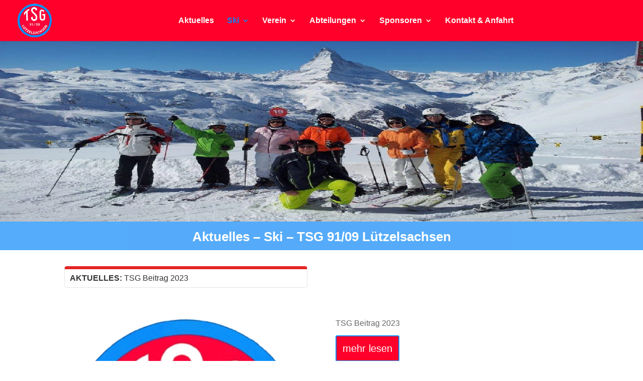

--- FILE ---
content_type: text/html; charset=UTF-8
request_url: https://ski.tsg-luetzelsachsen.de/
body_size: 20414
content:
<!DOCTYPE html>
<html lang="de">
<head>
	<meta charset="UTF-8" />
<meta http-equiv="X-UA-Compatible" content="IE=edge">
	<link rel="pingback" href="https://ski.tsg-luetzelsachsen.de/xmlrpc.php" />

	<script type="text/javascript">
		document.documentElement.className = 'js';
	</script>

	<script type="text/javascript" src="https://cloud.ccm19.de/app.js?apiKey=3e1df3f167f6dbcc0b680942c359fc6920258f13c16f2b99&amp;domain=69074215823996f15000fea2" referrerpolicy="origin"></script>
<title>TSG 91/09 Lützelsachsen - Abteilung Ski |</title>
<style id="et-divi-userfonts">@font-face { font-family: "tex-gyre-pagella"; font-display: swap;  src: url("https://ski.netzwerk-tsg-luetzelsachsen.de/wp-content/uploads/sites/5/et-fonts/tex-gyre-pagella.regular.otf") format("opentype"); }</style><meta name='robots' content='max-image-preview:large' />
<script type="text/javascript">
			let jqueryParams=[],jQuery=function(r){return jqueryParams=[...jqueryParams,r],jQuery},$=function(r){return jqueryParams=[...jqueryParams,r],$};window.jQuery=jQuery,window.$=jQuery;let customHeadScripts=!1;jQuery.fn=jQuery.prototype={},$.fn=jQuery.prototype={},jQuery.noConflict=function(r){if(window.jQuery)return jQuery=window.jQuery,$=window.jQuery,customHeadScripts=!0,jQuery.noConflict},jQuery.ready=function(r){jqueryParams=[...jqueryParams,r]},$.ready=function(r){jqueryParams=[...jqueryParams,r]},jQuery.load=function(r){jqueryParams=[...jqueryParams,r]},$.load=function(r){jqueryParams=[...jqueryParams,r]},jQuery.fn.ready=function(r){jqueryParams=[...jqueryParams,r]},$.fn.ready=function(r){jqueryParams=[...jqueryParams,r]};</script><link rel="alternate" type="application/rss+xml" title="TSG 91/09 Lützelsachsen - Abteilung Ski &raquo; Feed" href="https://ski.tsg-luetzelsachsen.de/feed/" />
<link rel="alternate" title="oEmbed (JSON)" type="application/json+oembed" href="https://ski.tsg-luetzelsachsen.de/wp-json/oembed/1.0/embed?url=https%3A%2F%2Fski.tsg-luetzelsachsen.de%2F" />
<link rel="alternate" title="oEmbed (XML)" type="text/xml+oembed" href="https://ski.tsg-luetzelsachsen.de/wp-json/oembed/1.0/embed?url=https%3A%2F%2Fski.tsg-luetzelsachsen.de%2F&#038;format=xml" />
<meta content="Divi v.4.27.5" name="generator"/><link rel='stylesheet' id='divi-file-upload-styles-css' href='https://ski.tsg-luetzelsachsen.de/wp-content/plugins/divi-contact-module-pro-master/styles.min.css?v1761399033&#038;ver=6.9' type='text/css' media='all' />
<link rel='stylesheet' id='acf-rpw-main-css' href='https://ski.tsg-luetzelsachsen.de/wp-content/plugins/acf-recent-posts-widget/css/acf-widget-front.css?ver=6.9' type='text/css' media='all' />
<link rel='stylesheet' id='ARC-css' href='https://ski.tsg-luetzelsachsen.de/wp-content/plugins/anonymous-restricted-content/public/css/arc-public.css?ver=1.6.6' type='text/css' media='all' />
<link rel='stylesheet' id='contact-form-7-css' href='https://ski.tsg-luetzelsachsen.de/wp-content/plugins/contact-form-7/includes/css/styles.css?ver=6.1.4' type='text/css' media='all' />
<link rel='stylesheet' id='disable_divi_footer_css-css' href='https://ski.tsg-luetzelsachsen.de/wp-content/plugins/divi-footer-editor/css/custom.css?ver=1.1' type='text/css' media='' />
<link rel='stylesheet' id='dvmd-tm-module-style-css' href='https://ski.tsg-luetzelsachsen.de/wp-content/plugins/divi-modules-table-maker/extensions/styles/module-style.css?ver=3.2.0' type='text/css' media='all' />
<link rel='stylesheet' id='SFPMCF7-sweetalert2-style-css' href='https://ski.tsg-luetzelsachsen.de/wp-content/plugins/success-fail-popup-message-for-contact-form-7-pro/assets/css/sweetalert2.min.css?ver=1.0.0' type='text/css' media='all' />
<link rel='stylesheet' id='SFPMCF7-style-css' href='https://ski.tsg-luetzelsachsen.de/wp-content/plugins/success-fail-popup-message-for-contact-form-7-pro/assets/css/front.css?ver=1.0.0' type='text/css' media='all' />
<link rel='stylesheet' id='wpa-css-css' href='https://ski.tsg-luetzelsachsen.de/wp-content/plugins/honeypot/includes/css/wpa.css?ver=2.3.04' type='text/css' media='all' />
<link rel='stylesheet' id='ivory-search-styles-css' href='https://ski.tsg-luetzelsachsen.de/wp-content/plugins/add-search-to-menu/public/css/ivory-search.min.css?ver=5.5.13' type='text/css' media='all' />
<link rel='stylesheet' id='divi-torque-lite-modules-style-css' href='https://ski.tsg-luetzelsachsen.de/wp-content/plugins/addons-for-divi/assets/css/modules-style.css?ver=4.2.2' type='text/css' media='all' />
<link rel='stylesheet' id='divi-torque-lite-magnific-popup-css' href='https://ski.tsg-luetzelsachsen.de/wp-content/plugins/addons-for-divi/assets/libs/magnific-popup/magnific-popup.css?ver=4.2.2' type='text/css' media='all' />
<link rel='stylesheet' id='divi-torque-lite-frontend-css' href='https://ski.tsg-luetzelsachsen.de/wp-content/plugins/addons-for-divi/assets/css/frontend.css?ver=4.2.2' type='text/css' media='all' />
<link rel='stylesheet' id='bck-core-css' href='https://ski.tsg-luetzelsachsen.de/wp-content/plugins/brain-conkit/public/css/core.min.css?ver=2.4.17' type='text/css' media='all' />
<link rel='stylesheet' id='rsfv-fallback-css' href='https://ski.tsg-luetzelsachsen.de/wp-content/plugins/really-simple-featured-video/includes/Compatibility/Themes/Fallback/styles.css?ver=1768188133' type='text/css' media='all' />
<link rel='stylesheet' id='brainblog-styles-css' href='https://ski.tsg-luetzelsachsen.de/wp-content/plugins/brainblog/styles/style.min.css?ver=1.2.26' type='text/css' media='all' />
<link rel='stylesheet' id='divi-gallery-extended-styles-css' href='https://ski.tsg-luetzelsachsen.de/wp-content/plugins/divi-gallery-extended/styles/style.min.css?ver=1.6.0' type='text/css' media='all' />
<link rel='stylesheet' id='divi-modules-table-maker-styles-css' href='https://ski.tsg-luetzelsachsen.de/wp-content/plugins/divi-modules-table-maker/extensions/divi-4/styles/style.min.css?ver=3.2.0' type='text/css' media='all' />
<link rel='stylesheet' id='divi-taxonomy-helper-styles-css' href='https://ski.tsg-luetzelsachsen.de/wp-content/plugins/divi-taxonomy-helper/styles/style.min.css?ver=1.6' type='text/css' media='all' />
<link rel='stylesheet' id='supreme-modules-pro-for-divi-styles-css' href='https://ski.tsg-luetzelsachsen.de/wp-content/plugins/supreme-modules-pro-for-divi/styles/style.min.css?ver=4.9.97.39' type='text/css' media='all' />
<link rel='stylesheet' id='brain-conkit-styles-css' href='https://ski.tsg-luetzelsachsen.de/wp-content/plugins/brain-conkit/styles/style.min.css?ver=2.4.17' type='text/css' media='all' />
<link rel='stylesheet' id='divi-ajax-search-styles-css' href='https://ski.tsg-luetzelsachsen.de/wp-content/plugins/divi-ajax-search/styles/style.min.css?ver=1.2.0' type='text/css' media='all' />
<link rel='stylesheet' id='divi-plus-styles-css' href='https://ski.tsg-luetzelsachsen.de/wp-content/plugins/divi-plus/styles/style.min.css?ver=1.20.0' type='text/css' media='all' />
<link rel='stylesheet' id='uacf7-frontend-style-css' href='https://ski.tsg-luetzelsachsen.de/wp-content/plugins/ultimate-addons-for-contact-form-7/assets/css/uacf7-frontend.css?ver=6.9' type='text/css' media='all' />
<link rel='stylesheet' id='uacf7-form-style-css' href='https://ski.tsg-luetzelsachsen.de/wp-content/plugins/ultimate-addons-for-contact-form-7/assets/css/form-style.css?ver=6.9' type='text/css' media='all' />
<link rel='stylesheet' id='dsm-magnific-popup-css' href='https://ski.tsg-luetzelsachsen.de/wp-content/themes/Divi/includes/builder/feature/dynamic-assets/assets/css/magnific_popup.css?ver=4.9.97.39' type='text/css' media='all' />
<link rel='stylesheet' id='dsm-swiper-css' href='https://ski.tsg-luetzelsachsen.de/wp-content/plugins/supreme-modules-pro-for-divi/public/css/swiper.css?ver=4.9.97.39' type='text/css' media='all' />
<link rel='stylesheet' id='dsm-popup-css' href='https://ski.tsg-luetzelsachsen.de/wp-content/plugins/supreme-modules-pro-for-divi/public/css/popup.css?ver=4.9.97.39' type='text/css' media='all' />
<link rel='stylesheet' id='dsm-animate-css' href='https://ski.tsg-luetzelsachsen.de/wp-content/plugins/supreme-modules-pro-for-divi/public/css/animate.css?ver=4.9.97.39' type='text/css' media='all' />
<link rel='stylesheet' id='dsm-readmore-css' href='https://ski.tsg-luetzelsachsen.de/wp-content/plugins/supreme-modules-pro-for-divi/public/css/readmore.css?ver=4.9.97.39' type='text/css' media='all' />
<link rel='stylesheet' id='tmm-css' href='https://ski.tsg-luetzelsachsen.de/wp-content/plugins/team-members/inc/css/tmm_style.css?ver=6.9' type='text/css' media='all' />
<link rel='stylesheet' id='ds-pbe-fb-css' href='https://ski.tsg-luetzelsachsen.de/wp-content/plugins/ds-page-builder-everywhere/pbe-li.css?ver=6.9' type='text/css' media='all' />
<link rel='stylesheet' id='agsdcm-css' href='https://ski.tsg-luetzelsachsen.de/wp-content/plugins/ds-divi-extras/css/divi.css?ver=1.1.14' type='text/css' media='all' />
<link rel='stylesheet' id='divi-style-css' href='https://ski.tsg-luetzelsachsen.de/wp-content/themes/Divi/style-static.min.css?ver=4.27.5' type='text/css' media='all' />
<script type="text/javascript" id="jquery-core-js-extra">
/* <![CDATA[ */
var brbl_plugin = {"nonce":"bd18b98414","ajaxurl":"https://ski.tsg-luetzelsachsen.de/wp-admin/admin-ajax.php","not_found_text":"Not Found!"};
//# sourceURL=jquery-core-js-extra
/* ]]> */
</script>
<script type="text/javascript" src="https://ski.tsg-luetzelsachsen.de/wp-includes/js/jquery/jquery.min.js?ver=3.7.1" id="jquery-core-js"></script>
<script type="text/javascript" src="https://ski.tsg-luetzelsachsen.de/wp-includes/js/jquery/jquery-migrate.min.js?ver=3.4.1" id="jquery-migrate-js"></script>
<script type="text/javascript" id="jquery-js-after">
/* <![CDATA[ */
jqueryParams.length&&$.each(jqueryParams,function(e,r){if("function"==typeof r){var n=String(r);n.replace("$","jQuery");var a=new Function("return "+n)();$(document).ready(a)}});
//# sourceURL=jquery-js-after
/* ]]> */
</script>
<script type="text/javascript" id="arc-public.js-js-extra">
/* <![CDATA[ */
var ArcPubLStrings = {"SendingUserInfo":"Sending user info, please wait...","LogInFailed":"Log In failed. Try again later.","RestrictedContent":"Gesperrter Inhalt","PleaseLogIn":"Please log in to get access:","Username":"Username:","Password":"Password:","LogIn":"Log In","GoBack":"Go Back"};
//# sourceURL=arc-public.js-js-extra
/* ]]> */
</script>
<script type="text/javascript" src="https://ski.tsg-luetzelsachsen.de/wp-content/plugins/anonymous-restricted-content/public/js/arc-public.js?ver=1.6.6" id="arc-public.js-js"></script>
<script type="text/javascript" src="https://ski.tsg-luetzelsachsen.de/wp-content/plugins/sticky-menu-or-anything-on-scroll/assets/js/jq-sticky-anything.min.js?ver=2.1.1" id="stickyAnythingLib-js"></script>
<script type="text/javascript" src="https://ski.tsg-luetzelsachsen.de/wp-content/plugins/ultimate-conditional-redirect/js/global-tag-ajax.js" id="uacf7-global-tag-js"></script>
<script type="text/javascript" id="ai-js-js-extra">
/* <![CDATA[ */
var MyAjax = {"ajaxurl":"https://ski.tsg-luetzelsachsen.de/wp-admin/admin-ajax.php","security":"88ca086ab2"};
//# sourceURL=ai-js-js-extra
/* ]]> */
</script>
<script type="text/javascript" src="https://ski.tsg-luetzelsachsen.de/wp-content/plugins/advanced-iframe/js/ai.min.js?ver=1" id="ai-js-js"></script>
<script type="text/javascript" id="agsdcm-js-extra">
/* <![CDATA[ */
var EXTRA = {"ajaxurl":"https://ski.tsg-luetzelsachsen.de/wp-admin/admin-ajax.php","blog_feed_nonce":"11918aded5"};
//# sourceURL=agsdcm-js-extra
/* ]]> */
</script>
<script type="text/javascript" src="https://ski.tsg-luetzelsachsen.de/wp-content/plugins/ds-divi-extras/js/extra.js?ver=1.1.14" id="agsdcm-js"></script>
<script type="text/javascript" src="https://ski.tsg-luetzelsachsen.de/wp-content/plugins/ds-divi-extras/js/imagesloaded.js?ver=1.1.14" id="agsdcm-imagesloaded-js"></script>
<link rel="https://api.w.org/" href="https://ski.tsg-luetzelsachsen.de/wp-json/" /><link rel="alternate" title="JSON" type="application/json" href="https://ski.tsg-luetzelsachsen.de/wp-json/wp/v2/pages/1028" /><link rel="EditURI" type="application/rsd+xml" title="RSD" href="https://ski.tsg-luetzelsachsen.de/xmlrpc.php?rsd" />
<meta name="generator" content="WordPress 6.9" />
<link rel="canonical" href="https://ski.tsg-luetzelsachsen.de/" />
<link rel='shortlink' href='https://ski.tsg-luetzelsachsen.de/' />
<link type="text/css" rel="stylesheet" href="https://ski.tsg-luetzelsachsen.de/wp-content/plugins/category-specific-rss-feed-menu/wp_cat_rss_style.css" />
<style type="text/css">
.feedzy-rss-link-icon:after {
	content: url("https://ski.tsg-luetzelsachsen.de/wp-content/plugins/feedzy-rss-feeds/img/external-link.png");
	margin-left: 3px;
}
</style>
		

<!-- https://wordpress.org/plugins/indicate-external-links/ -->
<script type="text/javascript">
jQuery(document).ready(function(){
jQuery("a[href*='http://']:not([href*='"+window.location.hostname+"'])").not('a:has(img)').addClass("extlink").append('<sup></sup>');
jQuery("a[href*='https://']:not([href*='"+window.location.hostname+"'])").not('a:has(img)').addClass("extlink https").append('<sup></sup>');
});
</script>

<style type="text/css" media=screen>

	.extlink sup:after {
		content: "\2197";
		font-size: 1em;
		line-height: 0;
		position: relative;
		vertical-align: baseline;
	}

	.nav-menu .extlink sup:after,
	.wp-caption-text .extlink sup:after {
		content:"";
	}

</style>

    <style>


    </style>
    
    <style type="text/css">

        /** PBE CSS **/
        .page-template-page-template-blank.pbe-above-header #pbe-above-header-wa-wrap,
        .page-template-page-template-blank.pbe-below-header #pbe-below-header-wa-wrap,
        .page-template-page-template-blank.pbe-footer #pbe-footer-wa-wrap {
            display : none !important;
        }

        #pbe-above-content-wa-wrap .et_pb_widget {
            display       : block;
            width         : 100%;
            position      : relative;
            /*margin-top: -15px;*/
            margin-bottom : 50px;
        }

        #pbe-above-content-wa-wrap .et_pb_section {
            z-index : 99;
        }

        #pbe-below-content-wa-wrap .et_pb_widget {
            display  : block;
            width    : 100%;
            position : relative;
            /*margin-top: -15px;*/
        }

        #pbe-below-content-wa-wrap .et_pb_section {
            z-index : 99;
        }

        #main-header .et_pb_widget, #content-area .et_pb_widget {
            width : 100%;
        }

        #main-header .et_pb_widget p {
            padding-bottom : 0;
        }

        #pbe-above-header-wa .widget-conditional-inner {
            background : #fff;
            padding    : 0;
            border     : none;
        }

        #pbe-above-header-wa select {
            background    : #f1f1f1;
            box-shadow    : none;
            border-radius : 3px;
            height        : 40px;
            padding-left  : 10px;
            padding-right : 10px;
            border        : none;
        }

        #pbe-above-header-wa .et_pb_widget {
            float : none;
        }

        #pbe-footer-wa-wrap .et_pb_widget {
            width   : 100%;
            display : block;
        }

        .page-container form input[type=text] {
            display       : block;
            margin-bottom : 20px;
            width         : 100%;
            background    : #f1f1f1;
            padding       : 10px 20px;
            box-shadow    : none;
            border        : none;
            font-weight   : 700;
        }

        .page-container form p {
            font-size : 14px;
        }

        .page-container form {
            padding : 10px 20px;
        }

        #pbe-footer-wa-wrap {
            position : relative;
            /*top: -15px;*/
        }

        #pbe-above-header-wa-wrap,
        #pbe-below-header-wa-wrap,
        #pbe-above-content-wa-wrap,
        #pbe-below-content-wa-wrap,
        #pbe-footer-wa-wrap {
            position : relative;
            z-index  : 9;
        }

        /* Fixes issues with overlapping widget areas */
        .pbe-above-header #main-header .container,
        .pbe-below-content #main-content article,
        .pbe-footer #main-footer {
            clear : both;
        }

        .pbe-below-content #main-content {
            float   : left;
            display : block;
            width   : 100%;
        }

        .pbe-below-content #main-footer {
            float : left;
            width : 100%;
        }
    </style>
    <style>
    .wpcf7 label {
        color: ;
        background-color: ;
        font-size: px;
        font-family: ;
        font-style: ;
        font-weight: ;
        padding-top: px;
        padding-right: px;
        padding-bottom: px;
        padding-left: px;
        margin-top: px;
        margin-right: px;
        margin-bottom: px;
        margin-left: px;
    }

    .wpcf7 input[type="email"],
    .wpcf7 input[type="number"],
    .wpcf7 input[type="password"],
    .wpcf7 input[type="search"],
    .wpcf7 input[type="tel"],
    .wpcf7 input[type="text"],
    .wpcf7 input[type="url"],
    .wpcf7 input[type="date"],
    .wpcf7 select,
    .wpcf7 textarea {
        color: ;
        background-color: ;
        font-size: px;
        font-family: ;
        font-style: ;
        font-weight: ;
        height: px;
        border-width: px;
        border-color: ;
        border-style: ;
        border-radius: px;
        padding-top: px;
        padding-right: px;
        padding-bottom: px;
        padding-left: px;
        margin-top: px;
        margin-right: px;
        margin-bottom: px;
        margin-left: px;
    }

    .wpcf7 .wpcf7-radio span,
    .wpcf7 .wpcf7-checkbox span {
        color: ;
        font-size: px;
        font-family: ;
        font-style: ;
        font-weight: ;
    }

    .wpcf7 textarea {
        height: px;
    }

    .wpcf7-form-control-wrap select {
        width: 100%;
    }

    .wpcf7 input[type="submit"] {
        color: ;
        background-color: ;
        font-size: px;
        font-family: ;
        font-style: ;
        font-weight: ;
        border-width: px;
        border-color: ;
        border-style: ;
        border-radius: px;
        width: ;
        padding-top: px;
        padding-right: px;
        padding-bottom: px;
        padding-left: px;
        margin-top: px;
        margin-right: px;
        margin-bottom: px;
        margin-left: px;
    }

    .wpcf7 input[type="submit"]:hover {
        color: ;
        background-color: ;
        border-color: ;
    }

    
</style>
<meta name="viewport" content="width=device-width, initial-scale=1.0, maximum-scale=1.0, user-scalable=0" /><style type="text/css" id="custom-background-css">
body.custom-background { background-color: #ffffff; }
</style>
	<script id="dt-collapsable-menu-items">
jQuery(function ($) {
	$(document).ready(function () {
		$("body ul.et_mobile_menu li.menu-item-has-children, body ul.et_mobile_menu  li.page_item_has_children").append('<a href="#" class="mobile-toggle"></a>');
		$('ul.et_mobile_menu li.menu-item-has-children .mobile-toggle, ul.et_mobile_menu li.page_item_has_children .mobile-toggle').click(function (event) {
			event.preventDefault();
			$(this).parent('li').toggleClass('dt-open');
			$(this).parent('li').find('ul.children').first().toggleClass('visible');
			$(this).parent('li').find('ul.sub-menu').first().toggleClass('visible');
		});
		iconFINAL = 'P';
		$('body ul.et_mobile_menu li.menu-item-has-children, body ul.et_mobile_menu li.page_item_has_children').attr('data-icon', iconFINAL);
		$('.mobile-toggle').on('mouseover', function () {
			$(this).parent().addClass('is-hover');
		}).on('mouseout', function () {
			$(this).parent().removeClass('is-hover');
		})
	});
});
</script>
<link rel="icon" href="https://ski.tsg-luetzelsachsen.de/wp-content/uploads/sites/5/2017/08/logo-150x150.jpg" sizes="32x32" />
<link rel="icon" href="https://ski.tsg-luetzelsachsen.de/wp-content/uploads/sites/5/2017/08/logo.jpg" sizes="192x192" />
<link rel="apple-touch-icon" href="https://ski.tsg-luetzelsachsen.de/wp-content/uploads/sites/5/2017/08/logo.jpg" />
<meta name="msapplication-TileImage" content="https://ski.tsg-luetzelsachsen.de/wp-content/uploads/sites/5/2017/08/logo.jpg" />
<style id="et-divi-customizer-global-cached-inline-styles">body,.et_pb_column_1_2 .et_quote_content blockquote cite,.et_pb_column_1_2 .et_link_content a.et_link_main_url,.et_pb_column_1_3 .et_quote_content blockquote cite,.et_pb_column_3_8 .et_quote_content blockquote cite,.et_pb_column_1_4 .et_quote_content blockquote cite,.et_pb_blog_grid .et_quote_content blockquote cite,.et_pb_column_1_3 .et_link_content a.et_link_main_url,.et_pb_column_3_8 .et_link_content a.et_link_main_url,.et_pb_column_1_4 .et_link_content a.et_link_main_url,.et_pb_blog_grid .et_link_content a.et_link_main_url,body .et_pb_bg_layout_light .et_pb_post p,body .et_pb_bg_layout_dark .et_pb_post p{font-size:16px}.et_pb_slide_content,.et_pb_best_value{font-size:18px}body{line-height:1.8em}#et_search_icon:hover,.mobile_menu_bar:before,.mobile_menu_bar:after,.et_toggle_slide_menu:after,.et-social-icon a:hover,.et_pb_sum,.et_pb_pricing li a,.et_pb_pricing_table_button,.et_overlay:before,.entry-summary p.price ins,.et_pb_member_social_links a:hover,.et_pb_widget li a:hover,.et_pb_filterable_portfolio .et_pb_portfolio_filters li a.active,.et_pb_filterable_portfolio .et_pb_portofolio_pagination ul li a.active,.et_pb_gallery .et_pb_gallery_pagination ul li a.active,.wp-pagenavi span.current,.wp-pagenavi a:hover,.nav-single a,.tagged_as a,.posted_in a{color:#c02727}.et_pb_contact_submit,.et_password_protected_form .et_submit_button,.et_pb_bg_layout_light .et_pb_newsletter_button,.comment-reply-link,.form-submit .et_pb_button,.et_pb_bg_layout_light .et_pb_promo_button,.et_pb_bg_layout_light .et_pb_more_button,.et_pb_contact p input[type="checkbox"]:checked+label i:before,.et_pb_bg_layout_light.et_pb_module.et_pb_button{color:#c02727}.footer-widget h4{color:#c02727}.et-search-form,.nav li ul,.et_mobile_menu,.footer-widget li:before,.et_pb_pricing li:before,blockquote{border-color:#c02727}.et_pb_counter_amount,.et_pb_featured_table .et_pb_pricing_heading,.et_quote_content,.et_link_content,.et_audio_content,.et_pb_post_slider.et_pb_bg_layout_dark,.et_slide_in_menu_container,.et_pb_contact p input[type="radio"]:checked+label i:before{background-color:#c02727}.container,.et_pb_row,.et_pb_slider .et_pb_container,.et_pb_fullwidth_section .et_pb_title_container,.et_pb_fullwidth_section .et_pb_title_featured_container,.et_pb_fullwidth_header:not(.et_pb_fullscreen) .et_pb_fullwidth_header_container{max-width:1920px}.et_boxed_layout #page-container,.et_boxed_layout.et_non_fixed_nav.et_transparent_nav #page-container #top-header,.et_boxed_layout.et_non_fixed_nav.et_transparent_nav #page-container #main-header,.et_fixed_nav.et_boxed_layout #page-container #top-header,.et_fixed_nav.et_boxed_layout #page-container #main-header,.et_boxed_layout #page-container .container,.et_boxed_layout #page-container .et_pb_row{max-width:2080px}a{color:#c02727}#main-header,#main-header .nav li ul,.et-search-form,#main-header .et_mobile_menu{background-color:#ff002a}.nav li ul{border-color:#0c88f8}.et_secondary_nav_enabled #page-container #top-header{background-color:#ff002a!important}#et-secondary-nav li ul{background-color:#ff002a}.et_header_style_centered .mobile_nav .select_page,.et_header_style_split .mobile_nav .select_page,.et_nav_text_color_light #top-menu>li>a,.et_nav_text_color_dark #top-menu>li>a,#top-menu a,.et_mobile_menu li a,.et_nav_text_color_light .et_mobile_menu li a,.et_nav_text_color_dark .et_mobile_menu li a,#et_search_icon:before,.et_search_form_container input,span.et_close_search_field:after,#et-top-navigation .et-cart-info{color:#ffffff}.et_search_form_container input::-moz-placeholder{color:#ffffff}.et_search_form_container input::-webkit-input-placeholder{color:#ffffff}.et_search_form_container input:-ms-input-placeholder{color:#ffffff}#top-header,#top-header a,#et-secondary-nav li li a,#top-header .et-social-icon a:before{font-size:18px}#top-menu li a{font-size:16px}body.et_vertical_nav .container.et_search_form_container .et-search-form input{font-size:16px!important}#top-menu li.current-menu-ancestor>a,#top-menu li.current-menu-item>a,#top-menu li.current_page_item>a{color:#0c88f8}#main-footer{background-color:#ff002a}#main-footer .footer-widget h4,#main-footer .widget_block h1,#main-footer .widget_block h2,#main-footer .widget_block h3,#main-footer .widget_block h4,#main-footer .widget_block h5,#main-footer .widget_block h6{color:#ff002a}.footer-widget li:before{border-color:#ff002a}#footer-widgets .footer-widget li:before{top:10.6px}#et-footer-nav{background-color:rgba(0,0,0,0.32)}.bottom-nav,.bottom-nav a,.bottom-nav li.current-menu-item a{color:#ffffff}#et-footer-nav .bottom-nav li.current-menu-item a{color:#0c88f8}.bottom-nav a{font-weight:bold;font-style:normal;text-transform:none;text-decoration:none}.bottom-nav,.bottom-nav a{font-size:16px}#footer-bottom{background-color:#ff002a}#footer-info,#footer-info a{color:#ffffff}#footer-bottom .et-social-icon a{font-size:30px}#footer-bottom .et-social-icon a{color:#ffffff}body .et_pb_button{background-color:#ff002a;border-color:#0c88f8}body.et_pb_button_helper_class .et_pb_button,body.et_pb_button_helper_class .et_pb_module.et_pb_button{color:#ffffff}body .et_pb_bg_layout_light.et_pb_button:hover,body .et_pb_bg_layout_light .et_pb_button:hover,body .et_pb_button:hover{color:#ffffff!important;background-color:#0c88f8;border-color:#ff002a!important}h1,h2,h3,h4,h5,h6,.et_quote_content blockquote p,.et_pb_slide_description .et_pb_slide_title{font-weight:bold;font-style:normal;text-transform:none;text-decoration:none}@media only screen and (min-width:981px){.et_pb_section{padding:1% 0}.et_pb_fullwidth_section{padding:0}#main-footer .footer-widget h4,#main-footer .widget_block h1,#main-footer .widget_block h2,#main-footer .widget_block h3,#main-footer .widget_block h4,#main-footer .widget_block h5,#main-footer .widget_block h6{font-size:20px}.et_header_style_left #et-top-navigation,.et_header_style_split #et-top-navigation{padding:33px 0 0 0}.et_header_style_left #et-top-navigation nav>ul>li>a,.et_header_style_split #et-top-navigation nav>ul>li>a{padding-bottom:33px}.et_header_style_split .centered-inline-logo-wrap{width:65px;margin:-65px 0}.et_header_style_split .centered-inline-logo-wrap #logo{max-height:65px}.et_pb_svg_logo.et_header_style_split .centered-inline-logo-wrap #logo{height:65px}.et_header_style_centered #top-menu>li>a{padding-bottom:12px}.et_header_style_slide #et-top-navigation,.et_header_style_fullscreen #et-top-navigation{padding:24px 0 24px 0!important}.et_header_style_centered #main-header .logo_container{height:65px}#logo{max-height:84%}.et_pb_svg_logo #logo{height:84%}.et_header_style_centered.et_hide_primary_logo #main-header:not(.et-fixed-header) .logo_container,.et_header_style_centered.et_hide_fixed_logo #main-header.et-fixed-header .logo_container{height:11.7px}.et_fixed_nav #page-container .et-fixed-header#top-header{background-color:rgba(192,39,39,0)!important}.et_fixed_nav #page-container .et-fixed-header#top-header #et-secondary-nav li ul{background-color:rgba(192,39,39,0)}.et-fixed-header #top-menu li a{font-size:18px}.et-fixed-header #top-menu a,.et-fixed-header #et_search_icon:before,.et-fixed-header #et_top_search .et-search-form input,.et-fixed-header .et_search_form_container input,.et-fixed-header .et_close_search_field:after,.et-fixed-header #et-top-navigation .et-cart-info{color:#ffffff!important}.et-fixed-header .et_search_form_container input::-moz-placeholder{color:#ffffff!important}.et-fixed-header .et_search_form_container input::-webkit-input-placeholder{color:#ffffff!important}.et-fixed-header .et_search_form_container input:-ms-input-placeholder{color:#ffffff!important}.et-fixed-header #top-menu li.current-menu-ancestor>a,.et-fixed-header #top-menu li.current-menu-item>a,.et-fixed-header #top-menu li.current_page_item>a{color:#0c88f8!important}}@media only screen and (min-width:2400px){.et_pb_row{padding:48px 0}.et_pb_section{padding:24px 0}.single.et_pb_pagebuilder_layout.et_full_width_page .et_post_meta_wrapper{padding-top:144px}.et_pb_fullwidth_section{padding:0}}@media only screen and (max-width:980px){body,.et_pb_column_1_2 .et_quote_content blockquote cite,.et_pb_column_1_2 .et_link_content a.et_link_main_url,.et_pb_column_1_3 .et_quote_content blockquote cite,.et_pb_column_3_8 .et_quote_content blockquote cite,.et_pb_column_1_4 .et_quote_content blockquote cite,.et_pb_blog_grid .et_quote_content blockquote cite,.et_pb_column_1_3 .et_link_content a.et_link_main_url,.et_pb_column_3_8 .et_link_content a.et_link_main_url,.et_pb_column_1_4 .et_link_content a.et_link_main_url,.et_pb_blog_grid .et_link_content a.et_link_main_url{font-size:12px}.et_pb_slider.et_pb_module .et_pb_slides .et_pb_slide_content,.et_pb_best_value{font-size:13px}h1{font-size:22px}h2,.product .related h2,.et_pb_column_1_2 .et_quote_content blockquote p{font-size:18px}h3{font-size:16px}h4,.et_pb_circle_counter h3,.et_pb_number_counter h3,.et_pb_column_1_3 .et_pb_post h2,.et_pb_column_1_4 .et_pb_post h2,.et_pb_blog_grid h2,.et_pb_column_1_3 .et_quote_content blockquote p,.et_pb_column_3_8 .et_quote_content blockquote p,.et_pb_column_1_4 .et_quote_content blockquote p,.et_pb_blog_grid .et_quote_content blockquote p,.et_pb_column_1_3 .et_link_content h2,.et_pb_column_3_8 .et_link_content h2,.et_pb_column_1_4 .et_link_content h2,.et_pb_blog_grid .et_link_content h2,.et_pb_column_1_3 .et_audio_content h2,.et_pb_column_3_8 .et_audio_content h2,.et_pb_column_1_4 .et_audio_content h2,.et_pb_blog_grid .et_audio_content h2,.et_pb_column_3_8 .et_pb_audio_module_content h2,.et_pb_column_1_3 .et_pb_audio_module_content h2,.et_pb_gallery_grid .et_pb_gallery_item h3,.et_pb_portfolio_grid .et_pb_portfolio_item h2,.et_pb_filterable_portfolio_grid .et_pb_portfolio_item h2{font-size:13px}.et_pb_slider.et_pb_module .et_pb_slides .et_pb_slide_description .et_pb_slide_title{font-size:33px}.et_pb_gallery_grid .et_pb_gallery_item h3,.et_pb_portfolio_grid .et_pb_portfolio_item h2,.et_pb_filterable_portfolio_grid .et_pb_portfolio_item h2,.et_pb_column_1_4 .et_pb_audio_module_content h2{font-size:11px}h5{font-size:11px}h6{font-size:10px}.et_pb_section{padding:24px 0}.et_pb_section.et_pb_fullwidth_section{padding:0}.et_pb_row,.et_pb_column .et_pb_row_inner{padding:8px 0}}@media only screen and (max-width:767px){body,.et_pb_column_1_2 .et_quote_content blockquote cite,.et_pb_column_1_2 .et_link_content a.et_link_main_url,.et_pb_column_1_3 .et_quote_content blockquote cite,.et_pb_column_3_8 .et_quote_content blockquote cite,.et_pb_column_1_4 .et_quote_content blockquote cite,.et_pb_blog_grid .et_quote_content blockquote cite,.et_pb_column_1_3 .et_link_content a.et_link_main_url,.et_pb_column_3_8 .et_link_content a.et_link_main_url,.et_pb_column_1_4 .et_link_content a.et_link_main_url,.et_pb_blog_grid .et_link_content a.et_link_main_url{font-size:10px}.et_pb_slider.et_pb_module .et_pb_slides .et_pb_slide_content,.et_pb_best_value{font-size:11px}.et_pb_row,.et_pb_column .et_pb_row_inner{padding:12px 0}}	h1,h2,h3,h4,h5,h6{font-family:'tex-gyre-pagella',Helvetica,Arial,Lucida,sans-serif}body,input,textarea,select{font-family:'tex-gyre-pagella',Helvetica,Arial,Lucida,sans-serif}.et_pb_button{font-family:'tex-gyre-pagella',Helvetica,Arial,Lucida,sans-serif}#main-header,#et-top-navigation{font-family:'tex-gyre-pagella',Helvetica,Arial,Lucida,sans-serif}#top-header .container{font-family:'tex-gyre-pagella',Helvetica,Arial,Lucida,sans-serif}.intern .extlink sup::after{content:""!important;font-size:1em;line-height:0;position:relative;vertical-align:baseline}.sub-menu.visible{display:block!important;visibility:visible!important;font-weight:normal!important;line-height:10px;padding-bottom:0px!important;padding-top:0px!important;padding-left:0px!important;padding-right:0px!important}#et-secondary-menu li,#top-menu li{word-wrap:unset}ul.et_mobile_menu li.menu-item-has-children .mobile-toggle,ul.et_mobile_menu li.page_item_has_children .mobile-toggle,.et-db #et-boc .et-l ul.et_mobile_menu li.menu-item-has-children .mobile-toggle,.et-db #et-boc .et-l ul.et_mobile_menu li.page_item_has_children .mobile-toggle{width:44px;height:100%;padding:0px!important;max-height:44px;position:absolute;right:0px;top:0px;z-index:999;background-color:transparent;border-bottom:0;text-align:center}ul.et_mobile_menu>li.menu-item-has-children,ul.et_mobile_menu>li.page_item_has_children,ul.et_mobile_menu>li.menu-item-has-children .sub-menu li.menu-item-has-children,.et-db #et-boc .et-l ul.et_mobile_menu>li.menu-item-has-children,.et-db #et-boc .et-l ul.et_mobile_menu>li.page_item_has_children,.et-db #et-boc .et-l ul.et_mobile_menu>li.menu-item-has-children .sub-menu li.menu-item-has-children{position:relative}.et_mobile_menu .menu-item-has-children>a,.et-db #et-boc .et-l .et_mobile_menu .menu-item-has-children>a{background-color:transparent}@media (max-width:980px){.et_fixed_nav #main-header{-webkit-transition:none;transition:none;position:fixed}}ul.et_mobile_menu .menu-item-has-children .sub-menu,#main-header ul.et_mobile_menu .menu-item-has-children .sub-menu,.et-db #et-boc .et-l ul.et_mobile_menu .menu-item-has-children .sub-menu,.et-db #main-header ul.et_mobile_menu .menu-item-has-children .sub-menu{display:none!important;visibility:hidden!important}ul.et_mobile_menu .menu-item-has-children .sub-menu.visible,#main-header ul.et_mobile_menu .menu-item-has-children .sub-menu.visible,.et-db #et-boc .et-l ul.et_mobile_menu .menu-item-has-children .sub-menu.visible,.et-db #main-header ul.et_mobile_menu .menu-item-has-children .sub-menu.visible{display:block!important;visibility:visible!important}ul.et_mobile_menu li.menu-item-has-children .mobile-toggle::after,.et-db #et-boc .et-l ul.et_mobile_menu li.menu-item-has-children .mobile-toggle::after{top:10px;position:relative;font-family:"ETModules"}body.single-product:not(.et-tb-has-template) ul.et_mobile_menu li.menu-item-has-children .mobile-toggle::after,body.tax-product_cat ul.et_mobile_menu li.menu-item-has-children .mobile-toggle::after,body.tax-project_category ul.et_mobile_menu li.menu-item-has-children .mobile-toggle::after,body.single-product.et-db:not(.et-tb-has-template) #et-boc .et-l ul.et_mobile_menu li.menu-item-has-children .mobile-toggle::after,body.tax-product_cat.et-db #et-boc .et-l ul.et_mobile_menu li.menu-item-has-children .mobile-toggle::after,body.tax-project_category.et-db #et-boc .et-l ul.et_mobile_menu li.menu-item-has-children .mobile-toggle::after{content:"+"}ul.et_mobile_menu li.menu-item-has-children .mobile-toggle::after,.et-db #et-boc .et-l ul.et_mobile_menu li.menu-item-has-children .mobile-toggle::after{content:"\4c"}ul.et_mobile_menu li.menu-item-has-children.dt-open>.mobile-toggle::after,.et-db #et-boc .et-l ul.et_mobile_menu li.menu-item-has-children.dt-open>.mobile-toggle::after,body.single-product:not(.et-tb-has-template) ul.et_mobile_menu li.menu-item-has-children.dt-open>.mobile-toggle::after,body.single-product.et-db:not(.et-tb-has-template) #et-boc .et-l ul.et_mobile_menu li.menu-item-has-children.dt-open>.mobile-toggle::after,body.tax-product_cat ul.et_mobile_menu li.menu-item-has-children.dt-open>.mobile-toggle::after,body.tax-product_cat.et-db #et-boc .et-l ul.et_mobile_menu li.menu-item-has-children.dt-open>.mobile-toggle::after,body.tax-project_category ul.et_mobile_menu li.menu-item-has-children.dt-open>.mobile-toggle::after,body.tax-project_category.et-db #et-boc .et-l ul.et_mobile_menu li.menu-item-has-children.dt-open>.mobile-toggle::after{content:'\4d'}.et_pb_posts a.more-link{clear:both;display:block;color:#FFFFFF!important;border-color:#0c88f8;font-size:20px;background-color:#FF002A;padding:20px;display:-webkit-box;display:-ms-flexbox;display:flex;-webkit-box-align:center;-ms-flex-align:center;align-items:center;-webkit-box-orient:horizontal;-webkit-box-direction:normal;-ms-flex-direction:row;flex-direction:row;padding:10px 12px 10px 12px;color:rgba(0,0,0,0.6);float:left;border:2px solid #0c88f8;border-radius:3px;margin-top:10px;margin-bottom:10px}@media (min-width:1160px){#et-top-navigation{float:unset;text-align:center}#top-menu,.et-menu,nav#top-menu-nav,nav.et-menu-nav{float:unset}}.menu-item{border-top:1px solid transparent!important;border-bottom:1px solid transparent!important}.menu-item .et-hover{border-top:1px solid #0c88f8!important;border-bottom:1px solid #0c88f8!important;background-color:transparent!important}#top-menu li.current-menu-ancestor>a,#top-menu li.current-menu-item>a,#top-menu li.current_page_item>a{color:#0c88f8!important}.et_mobile_menu .et-hover{border-top:1px solid #0c88f8!important;border-bottom:1px solid #0c88f8!important}.et_mobile_menu a:hover{color:#0c88f8!important;border-top:1px solid #0c88f8;border-bottom:1px solid #0c88f8;opacity:1!important}.et_mobile_menu a:active{color:#0c88f8!important;opacity:1!important}#top-menu li li a{padding:6px 10px;width:200px}.single .et_pb_post{margin-bottom:0!important}#et-footer-nav{background-color:rgba(0,0,0,0)}.dipl_tabs .dipl_tab_wrapper .dipl_tabs_controls .dipl_tabs_item_title{margin:12px}.dipl_tabs .dipl_tabs_item .dipl_single_tab_content{padding:0px!important}.dipl_tabs .dipl_tabs_item{padding:0px!important;margin-bottom:0!important}.et_pb_row{padding:0% 0!important}.dipl_tabs .dipl_tabs_item .et_pb_button_wrapper{margin-top:0px!important}.wp-caption{width:100%!important;max-width:100%!important}.mobile_menu_bar::before{color:white!important}.ags-divi-extras-module .read-more-button{color:#FFFFFF!important;border-color:#0c88f8;font-size:20px;background-color:#FF002A}.tmm .tmm_container:last-child .tmm_member{float:none!important;margin-bottom:25%!important;margin-top:35%!important;border-top:#ff002a solid 5px!important}.tmm .tmm_member .tmm_photo{border:1px solid #0c88f8!important}.headline_trenner{opacity:0.7}@media (max-width:300px){.uc-embedding-wrapper{width:99%!important;max-width:100%!important;height:700px!important;background:#FFF;border-radius:8px;box-shadow:0 3px 6px rgba(0,0,0,0.5);position:absolute;top:50%;left:50%;text-align:center;font-size:14px;line-height:20px;transform:translateX(-50%) translateY(-50%);display:-webkit-box;display:-ms-flexbox;display:flex;flex-direction:column;overflow:auto;font-family:BlinkMacSystemFont,-apple-system,Segoe UI,Roboto,Oxygen-Sans,Ubuntu,Cantarell,Fira Sans,Droid Sans,Helvetica Neue,Helvetica,Arial,sans-serif,BlinkMacSystemFont,-apple-system,Segoe UI,Roboto,Oxygen-Sans,Ubuntu,Cantarell,Fira Sans,Droid Sans,Helvetica Neue,Helvetica,Arial,sans-serif}}@media (min-width:200px){.uc-embedding-wrapper{width:99%!important;max-width:100%!important;min-height:450px!important;background:#FFF;border-radius:8px;box-shadow:0 3px 6px rgba(0,0,0,0.5);position:absolute;top:50%;left:50%;text-align:center;font-size:14px;line-height:20px;transform:translateX(-50%) translateY(-50%);display:-webkit-box;display:-ms-flexbox;display:flex;flex-direction:column;overflow:auto;font-family:BlinkMacSystemFont,-apple-system,Segoe UI,Roboto,Oxygen-Sans,Ubuntu,Cantarell,Fira Sans,Droid Sans,Helvetica Neue,Helvetica,Arial,sans-serif,BlinkMacSystemFont,-apple-system,Segoe UI,Roboto,Oxygen-Sans,Ubuntu,Cantarell,Fira Sans,Droid Sans,Helvetica Neue,Helvetica,Arial,sans-serif}.uc-embedding-1{height:900px!important}}@media (max-width:700px){.nav-previous{float:none!important;margin-bottom:5px!important}.et_pb_posts_nav.et_pb_post_nav_0 span a,.et_pb_posts_nav.et_pb_post_nav_0 span a span{color:#ffffff!important;margin-bottom:25px!important}.nav-next{float:none!important}div.et_pb_with_border.et_pb_module.et_pb_post_nav_0.et_pb_posts_nav.nav-single{text-align:center}}.et_pb_posts_nav.et_pb_post_nav_0 span.nav-previous a,.et_pb_posts_nav.et_pb_post_nav_0 span.nav-next a{border-width:3px;border-color:#0c88f8;padding-right:5px;padding-left:5px;min-width:100%!important;min-height:70px;text-align:center!important;vertical-align:middle!important}@media (min-width:700px){.et_pb_posts_nav.et_pb_post_nav_0 span.nav-previous a,.et_pb_posts_nav.et_pb_post_nav_0 span.nav-next a{border-width:3px;border-color:#0c88f8;padding-right:5px;padding-left:5px;padding-top:2%;padding-bottom:2%;max-width:300px!important;max-height:100px!important;min-width:300px!important;min-height:100px!important;text-align:center!important;vertical-align:middle!important}}.ags-divi-extras-module .read-more-button{font-size:15px!important}#adminmenu .wp-submenu{background-color:#ff002a!important}#adminmenuwrap{background-color:#ff002a!important}#adminmenuwrap{background-color:#ff002a!important}#adminmenu a{color:#fff!important}#adminmenu.li.menu-top:hoover{background-color:#0c88f8!important}#adminmenu,#adminmenu .wp-submenu,#adminmenuback,#adminmenuwrap{background-color:#ff002a!important}#adminmenu li.menu-top:hover,#adminmenu li.opensub>a.menu-top,#adminmenu li>a.menu-top:focus{position:relative;background-color:#0c88f8;color:#72aee6}#adminmenu .wp-not-current-submenu .wp-submenu,.folded #adminmenu .wp-has-current-submenu .wp-submenu{background-color:#0c88f8!important}#wpadminbar{background:#0c88f8;color:#ffffff}#wpadminbar .menupop .ab-sub-wrapper,#wpadminbar .shortlink-input{background:#0c88f8}li#wp-admin-bar-tsg-quick-admin-links.menupop.pac-da-custom-quick-links.menupop.pac-da-custom-quick-links.focus{background:#2c3338!important;color:#fff!important}#wpadminbar{direction:ltr;color:#fff!important;background:#0c88f8!important;background-color:#0c88f8!important}#adminmenu div.wp-menu-image::before{color:white!important}div.wp-menu-image.svg{color:white!important}.collapse-button-icon{color:#000}#collapse-button .collapse-button-label{color:black}#wpadminbar .ab-top-menu>li.hover>.ab-item,#wpadminbar.nojq .quicklinks .ab-top-menu>li>.ab-item:focus,#wpadminbar:not(.mobil) .ab-top-menu>li:hover>.ab-item,#wpadminbar:not(.mobile) .at-top-menu>li>.ab-item:focus{background:#0c88f8!important;color:#ffffff!important}#wpadminbar .ab-sub-wrapper,#wpadminbar ul,#wpadminbar ul li{background:#0c88f8!important;color:#ffffff!important}#wpadminbar .quicklinks ul{color:#ffffff!important}#wpadminbar .quicklinks .menupop ul li .ab-item,#wpadminbar .quicklinks .menupop ul li a strong,#wpadminbar .quicklinks .menupop.hover ul li .ab-item,#wpadminbar .shortlink-input,#wpadminbar.nojs .quicklinks .menupop:hover ul li .ab-item{color:#fff!important}#pac_da_show_adminbar{background-color:#0c88f8!important}#wpadminbar{height:35px!important}#footer-info,#footer-info a{color:#ff002a}</style><link rel='stylesheet' id='mediaelement-css' href='https://ski.tsg-luetzelsachsen.de/wp-includes/js/mediaelement/mediaelementplayer-legacy.min.css?ver=4.2.17' type='text/css' media='all' />
<link rel='stylesheet' id='wp-mediaelement-css' href='https://ski.tsg-luetzelsachsen.de/wp-includes/js/mediaelement/wp-mediaelement.min.css?ver=6.9' type='text/css' media='all' />
<link rel='stylesheet' id='dipl-tabs-item-style-css' href='https://ski.tsg-luetzelsachsen.de/wp-content/plugins/divi-plus/includes/modules/TabsItem/style.min.css?ver=1.0.0' type='text/css' media='all' />
<link rel='stylesheet' id='dipl-tabs-style-css' href='https://ski.tsg-luetzelsachsen.de/wp-content/plugins/divi-plus/includes/modules/Tabs/style.min.css?ver=1.0.0' type='text/css' media='all' />
<link rel='stylesheet' id='wp-block-library-css' href='https://ski.tsg-luetzelsachsen.de/wp-includes/css/dist/block-library/style.min.css?ver=6.9' type='text/css' media='none' onload="media='all'" />
<style id='wp-block-library-inline-css' type='text/css'>
/*wp_block_styles_on_demand_placeholder:696e8e9e353c7*/
/*# sourceURL=wp-block-library-inline-css */
</style>
</head>
<body class="home wp-singular page-template-default page page-id-1028 custom-background wp-theme-Divi Divi et_pb_button_helper_class et_fullwidth_nav et_fullwidth_secondary_nav et_fixed_nav et_show_nav et_primary_nav_dropdown_animation_expand et_secondary_nav_dropdown_animation_fade et_header_style_left et_pb_footer_columns4 et_cover_background et_pb_gutter osx et_pb_gutters3 et_pb_pagebuilder_layout et_smooth_scroll et_no_sidebar et_divi_theme et-db">
<input type="hidden" id="arc-ajax-security" name="arc-ajax-security" value="5d5a148495" /><input type="hidden" name="_wp_http_referer" value="/" /><input type="hidden" id="arc-ajax-login-url" value="https://ski.tsg-luetzelsachsen.de/wp-admin/admin-ajax.php">	<div id="page-container">

	
	
			<header id="main-header" data-height-onload="65">
			<div class="container clearfix et_menu_container">
							<div class="logo_container">
					<span class="logo_helper"></span>
					<a href="https://ski.tsg-luetzelsachsen.de/">
						<img src="/wp-content/uploads/2023/04/logo.webp" width="93" height="43" alt="TSG 91/09 Lützelsachsen - Abteilung Ski" id="logo" data-height-percentage="84" />
					</a>
				</div>
							<div id="et-top-navigation" data-height="65" data-fixed-height="40">
											<nav id="top-menu-nav">
						<ul id="top-menu" class="nav"><li id="menu-item-3130" class="menu-item menu-item-type-custom menu-item-object-custom menu-item-3130"><a href="/aktuelles/">Aktuelles</a></li>
<li id="menu-item-3131" class="menu-item menu-item-type-post_type menu-item-object-page menu-item-home current-menu-item page_item page-item-1028 current_page_item menu-item-has-children menu-item-3131"><a href="https://ski.tsg-luetzelsachsen.de/" aria-current="page">Ski</a>
<ul class="sub-menu">
	<li id="menu-item-3132" class="menu-item menu-item-type-post_type menu-item-object-page menu-item-3132"><a href="https://ski.tsg-luetzelsachsen.de/verein/geschichte-ski-tsg-9109-luetzelsachsen/">Geschichte</a></li>
	<li id="menu-item-3133" class="menu-item menu-item-type-post_type menu-item-object-page menu-item-3133"><a href="https://ski.tsg-luetzelsachsen.de/verein/abteilungsleitung-ski-tsg-91-09-luetzelsachsen/">Abteilungsleitung</a></li>
	<li id="menu-item-3134" class="menu-item menu-item-type-post_type menu-item-object-page menu-item-3134"><a href="https://ski.tsg-luetzelsachsen.de/kalender/">Kalender</a></li>
	<li id="menu-item-3135" class="menu-item menu-item-type-post_type menu-item-object-page menu-item-3135"><a href="https://ski.tsg-luetzelsachsen.de/verein/sportstaetten/">Sportstätten</a></li>
	<li id="menu-item-3136" class="menu-item menu-item-type-post_type menu-item-object-page menu-item-3136"><a href="https://ski.tsg-luetzelsachsen.de/verein/mitglied-werden/">Mitglied werden..</a></li>
</ul>
</li>
<li id="menu-item-3138" class="intern menu-item menu-item-type-custom menu-item-object-custom menu-item-has-children menu-item-3138"><a href="/verein/">Verein</a>
<ul class="sub-menu">
	<li id="menu-item-3139" class="menu-item menu-item-type-custom menu-item-object-custom menu-item-3139"><a href="https://tsg-luetzelsachsen.de/verein/geschichte/">Geschichte</a></li>
	<li id="menu-item-3140" class="menu-item menu-item-type-custom menu-item-object-custom menu-item-3140"><a href="https://tsg-luetzelsachsen.de/verein/geschaeftsfuehrender-vorstand-der-tsg-91-09-luetzelsachsen/">Geschäftsführender Vorstand</a></li>
	<li id="menu-item-4700" class="menu-item menu-item-type-custom menu-item-object-custom menu-item-4700"><a href="https://tsg-luetzelsachsen.de/verein/gesamtjugendleitung/">Gesamtjugendleitung</a></li>
	<li id="menu-item-3141" class="menu-item menu-item-type-custom menu-item-object-custom menu-item-3141"><a href="https://netzwerk-tsg-luetzelsachsen.de/kalender/">Kalender</a></li>
	<li id="menu-item-3142" class="menu-item menu-item-type-custom menu-item-object-custom menu-item-3142"><a href="https://tsg-luetzelsachsen.de/verein/sportstaetten/">Sportstätten</a></li>
	<li id="menu-item-4701" class="menu-item menu-item-type-custom menu-item-object-custom menu-item-4701"><a href="https://tsg-luetzelsachsen.de/verein/vereinshaus/">Vereinshaus</a></li>
	<li id="menu-item-4704" class="menu-item menu-item-type-custom menu-item-object-custom menu-item-4704"><a href="https://tsg-luetzelsachsen.de/verein/geschaeftsstelle/">Geschäftsstelle</a></li>
	<li id="menu-item-3143" class="menu-item menu-item-type-custom menu-item-object-custom menu-item-3143"><a href="https://tsg-luetzelsachsen.de/verein/mitglied-werden/">Mitglied werden..</a></li>
	<li id="menu-item-4705" class="menu-item menu-item-type-custom menu-item-object-custom menu-item-4705"><a href="https://tsg-luetzelsachsen.de/downloads/">Downloads</a></li>
	<li id="menu-item-4962" class="menu-item menu-item-type-custom menu-item-object-custom menu-item-4962"><a href="https://tsg-luetzelsachsen.de/galerien/">Galerien</a></li>
</ul>
</li>
<li id="menu-item-3144" class="menu-item menu-item-type-custom menu-item-object-custom menu-item-has-children menu-item-3144"><a href="/abteilungen/">Abteilungen</a>
<ul class="sub-menu">
	<li id="menu-item-3145" class="menu-item menu-item-type-custom menu-item-object-custom menu-item-3145"><a href="/abteilungen/boule/">Boule</a></li>
	<li id="menu-item-3146" class="menu-item menu-item-type-custom menu-item-object-custom menu-item-3146"><a href="/abteilungen/fussball/">Fußball</a></li>
	<li id="menu-item-3147" class="menu-item menu-item-type-custom menu-item-object-custom menu-item-3147"><a href="/abteilungen/handball/">Handball</a></li>
	<li id="menu-item-3148" class="menu-item menu-item-type-custom menu-item-object-custom menu-item-3148"><a href="/abteilungen/ski/">Ski</a></li>
	<li id="menu-item-3149" class="menu-item menu-item-type-custom menu-item-object-custom menu-item-3149"><a href="/abteilungen/turnen/">Turnen</a></li>
	<li id="menu-item-3150" class="menu-item menu-item-type-custom menu-item-object-custom menu-item-3150"><a href="/abteilungen/tischtennis/">Tischtennis</a></li>
	<li id="menu-item-3151" class="menu-item menu-item-type-custom menu-item-object-custom menu-item-3151"><a href="/abteilungen/volleyball/">Volleyball</a></li>
</ul>
</li>
<li id="menu-item-3169" class="menu-item menu-item-type-post_type menu-item-object-page menu-item-has-children menu-item-3169"><a href="https://ski.tsg-luetzelsachsen.de/sponsoren/">Sponsoren</a>
<ul class="sub-menu">
	<li id="menu-item-3170" class="menu-item menu-item-type-post_type menu-item-object-page menu-item-3170"><a href="https://ski.tsg-luetzelsachsen.de/sponsoren/sponsor-werden/">Sponsor werden..</a></li>
</ul>
</li>
<li id="menu-item-3171" class="menu-item menu-item-type-post_type menu-item-object-page menu-item-3171"><a href="https://ski.tsg-luetzelsachsen.de/kontakt-anfahrt/">Kontakt &#038; Anfahrt</a></li>
</ul>						</nav>
					
					
					
					
					<div id="et_mobile_nav_menu">
				<div class="mobile_nav closed">
					<span class="select_page">Seite wählen</span>
					<span class="mobile_menu_bar mobile_menu_bar_toggle"></span>
				</div>
			</div>				</div> <!-- #et-top-navigation -->
			</div> <!-- .container -->
					</header> <!-- #main-header -->
			<div id="et-main-area">
	
<div id="main-content">


			
				<article id="post-1028" class="post-1028 page type-page status-publish hentry">

				
					<div class="entry-content">
					<div class="et-l et-l--post">
			<div class="et_builder_inner_content et_pb_gutters3">
		<div class="et_pb_section et_pb_section_0 et_pb_fullwidth_section et_section_regular" >
				
				
				
				
				
				
				<div class="et_pb_module et_pb_fullwidth_slider_0 et_hover_enabled et_pb_slider et_slider_auto et_slider_speed_5000">
				<div class="et_pb_slides">
					<div class="et_pb_slide et_pb_slide_0 et_pb_bg_layout_dark et_pb_media_alignment_center et-pb-active-slide" data-slide-id="et_pb_slide_0">
				
				
				<div class="et_pb_container clearfix">
					<div class="et_pb_slider_container_inner">
						
						<div class="et_pb_slide_description">
							
							
						</div>
					</div>
				</div>
				
				
				
			</div>
			
				</div>
				
			</div>
			
				
				
			</div><div class="et_pb_section et_pb_section_1 headline_trenner et_pb_with_background et_section_regular" >
				
				
				
				
				
				
				<div class="et_pb_row et_pb_row_0">
				<div class="et_pb_column et_pb_column_4_4 et_pb_column_0  et_pb_css_mix_blend_mode_passthrough et-last-child">
				
				
				
				
				<div class="et_pb_module et_pb_post_title et_pb_post_title_0 et_pb_bg_layout_light  et_pb_text_align_left"   >
				
				
				
				
				
				<div class="et_pb_title_container">
					<h1 class="entry-title">Aktuelles – Ski – TSG 91/09 Lützelsachsen</h1>
				</div>
				
			</div>
			</div>
				
				
				
				
			</div>
				
				
			</div><div class="et_pb_section et_pb_section_2 et_section_regular" >
				
				
				
				
				
				
				<div class="et_pb_row et_pb_row_1">
				<div class="et_pb_column et_pb_column_1_2 et_pb_column_1  et_pb_css_mix_blend_mode_passthrough">
				
				
				
				
				<div class="et_pb_module et_pb_blog_0 titel_aktuelles et_pb_posts et_pb_bg_layout_light ">
				
				
				
				
				<div class="et_pb_ajax_pagination_container">
					
			<article id="post-4673" class="et_pb_post clearfix et_pb_no_thumb et_pb_blog_item_0_0 post-4673 post type-post status-publish format-standard has-post-thumbnail hentry category-aktuelles category-aktuelles-2023 et-has-post-format-content et_post_format-et-post-format-standard">

				
														<h2 class="entry-title">
													<a href="https://ski.tsg-luetzelsachsen.de/blog/2023/03/14/tsg-beitrag-2023/">TSG Beitrag 2023</a>
											</h2>
				
					<div class="post-content"><div class="post-content-inner et_multi_view_hidden"><p>TSG Beitrag 2023</p>
</div></div>			
			</article>
				
				</div>
				</div> <div class="et_pb_module et_pb_blog_1 titel_aktuelles et_pb_posts et_pb_bg_layout_light ">
				
				
				
				
				<div class="et_pb_ajax_pagination_container">
					
			<article id="post-4673" class="et_pb_post clearfix et_pb_blog_item_1_0 post-4673 post type-post status-publish format-standard has-post-thumbnail hentry category-aktuelles category-aktuelles-2023 et-has-post-format-content et_post_format-et-post-format-standard">

				<a href="https://ski.tsg-luetzelsachsen.de/blog/2023/03/14/tsg-beitrag-2023/" class="entry-featured-image-url"><img fetchpriority="high" decoding="async" src="https://ski.tsg-luetzelsachsen.de/wp-content/uploads/sites/5/2023/04/logo.webp" alt="TSG Beitrag 2023" class="" width="1080" height="675" /></a>
														<h2 class="entry-title">
													<a href="https://ski.tsg-luetzelsachsen.de/blog/2023/03/14/tsg-beitrag-2023/">TSG Beitrag 2023</a>
											</h2>
				
					<div class="post-content"><div class="post-content-inner et_multi_view_hidden"><p>TSG Beitrag 2023</p>
</div></div>			
			</article>
				
				</div>
				</div> 
			</div><div class="et_pb_column et_pb_column_1_2 et_pb_column_2  et_pb_css_mix_blend_mode_passthrough et-last-child">
				
				
				
				
				<div class="et_pb_module et_pb_blog_2 titel_aktuelles_leer et_pb_posts et_pb_bg_layout_light ">
				
				
				
				
				<div class="et_pb_ajax_pagination_container">
					
			<article id="post-4673" class="et_pb_post clearfix et_pb_no_thumb et_pb_blog_item_2_0 post-4673 post type-post status-publish format-standard has-post-thumbnail hentry category-aktuelles category-aktuelles-2023 et-has-post-format-content et_post_format-et-post-format-standard">

				
														<h2 class="entry-title">
													<a href="https://ski.tsg-luetzelsachsen.de/blog/2023/03/14/tsg-beitrag-2023/">TSG Beitrag 2023</a>
											</h2>
				
					<div class="post-content"><div class="post-content-inner et_multi_view_hidden"><p>TSG Beitrag 2023</p>
</div></div>			
			</article>
				
				</div>
				</div> <div class="et_pb_module et_pb_blog_3 et_pb_posts et_pb_bg_layout_light ">
				
				
				
				
				<div class="et_pb_ajax_pagination_container">
					
			<article id="post-4673" class="et_pb_post clearfix et_pb_no_thumb et_pb_blog_item_3_0 post-4673 post type-post status-publish format-standard has-post-thumbnail hentry category-aktuelles category-aktuelles-2023 et-has-post-format-content et_post_format-et-post-format-standard">

				
														<h2 class="entry-title">
													<a href="https://ski.tsg-luetzelsachsen.de/blog/2023/03/14/tsg-beitrag-2023/">TSG Beitrag 2023</a>
											</h2>
				
					<div class="post-content"><div class="post-content-inner"><p>TSG Beitrag 2023</p>
</div><a href="https://ski.tsg-luetzelsachsen.de/blog/2023/03/14/tsg-beitrag-2023/" class="more-link">mehr lesen</a></div>			
			</article>
				
				</div>
				</div> 
			</div>
				
				
				
				
			</div><div class="et_pb_row et_pb_row_2">
				<div class="et_pb_column et_pb_column_4_4 et_pb_column_3  et_pb_css_mix_blend_mode_passthrough et-last-child">
				
				
				
				
				<div class="et_pb_module et_pb_text et_pb_text_0 headline_trenner  et_pb_text_align_left et_pb_bg_layout_light">
				
				
				
				
				<div class="et_pb_text_inner"><h2 style="text-align: left;"><span style="color: #ccffff;">Weitere Berichte<br /></span></h2></div>
			</div><div class="ags-divi-extras-module">

<div  class="posts-blog-feed-module post-module et_pb_extra_module masonry  et_pb_posts_blog_feed_masonry_agsdcm_0 paginated et_pb_extra_module" style="" data-current_page="1" data-et_column_type="" data-show_featured_image="1" data-show_author="" data-show_categories="" data-show_date="1" data-show_rating="off" data-show_more="1" data-show_comments="" data-date_format="M j, Y" data-posts_per_page="300" data-order="desc" data-orderby="date" data-category_id="58" data-content_length="excerpt" data-blog_feed_module_type="masonry" data-hover_overlay_icon="" data-use_tax_query="" data-border_color_all="">

	<article class='nopost'>
		<h5>Sorry, keine Beiträge gefunden</h5>
	</article>
</div><!-- /.posts-blog-feed-module -->
</div><div class="et_pb_module et_pb_text et_pb_text_1 headline_trenner  et_pb_text_align_left et_pb_bg_layout_light">
				
				
				
				
				<div class="et_pb_text_inner"><h2 style="text-align: left;"><span style="color: #ccffff;">Nächste Spiele und Termine im Überblick</span></h2></div>
			</div>
			</div>
				
				
				
				
			</div><div class="et_pb_row et_pb_row_3">
				<div class="et_pb_column et_pb_column_4_4 et_pb_column_4  et_pb_css_mix_blend_mode_passthrough et-last-child">
				
				
				
				
				<div class="et_pb_module et_pb_code et_pb_code_0">
				
				
				
				
				<div class="et_pb_code_inner"><iframe src="https://calendar.google.com/calendar/embed?height=400&#038;wkst=2&#038;bgcolor=%23ffffff&#038;mode=AGENDA&#038;ctz=Europe%2FBerlin&#038;src=dHQubHVlc2Eua2FsQGdtYWlsLmNvbQ&#038;src=c3F1ZTByNjQ3YTdudWFsbGpxcHFiYmoyb3NAZ3JvdXAuY2FsZW5kYXIuZ29vZ2xlLmNvbQ&#038;src=aGllbTk2MzFjcGc2a2ppc2t2NzhpcjZobThAZ3JvdXAuY2FsZW5kYXIuZ29vZ2xlLmNvbQ&#038;src=MW5wdHFxMTByczVsc3NtNGhvanRlc2wzOTRAZ3JvdXAuY2FsZW5kYXIuZ29vZ2xlLmNvbQ&#038;src=NTBoNXBvczFydTdsMmI1bnIyOTh1aWFtYjhAZ3JvdXAuY2FsZW5kYXIuZ29vZ2xlLmNvbQ&#038;src=cWk4bWtnODAwM3JnamltdmJ1NGlmZGIwcnNAZ3JvdXAuY2FsZW5kYXIuZ29vZ2xlLmNvbQ&#038;color=%233F51B5&#038;color=%23D50000&#038;color=%230B8043&#038;color=%23EF6C00&#038;color=%23039BE5&#038;showTitle=0&#038;showPrint=0&#038;showDate=1&#038;showNav=1&#038;showTabs=0&#038;showCalendars=1&#038;showTz=1" style="border-width:0px" scrolling="no" width="100%" height="400" frameborder="0"></iframe></div>
			</div>
			</div>
				
				
				
				
			</div><div class="et_pb_row et_pb_row_4">
				<div class="et_pb_column et_pb_column_4_4 et_pb_column_5  et_pb_css_mix_blend_mode_passthrough et-last-child et_pb_column_empty">
				
				
				
				
				
			</div>
				
				
				
				
			</div><div class="et_pb_row et_pb_row_5">
				<div class="et_pb_column et_pb_column_4_4 et_pb_column_6  et_pb_css_mix_blend_mode_passthrough et-last-child">
				
				
				
				
				<div class="et_pb_module et_pb_text et_pb_text_2 headline_trenner  et_pb_text_align_left et_pb_bg_layout_light">
				
				
				
				
				<div class="et_pb_text_inner"><h2 style="text-align: left;"><span style="color: #ccffff;">Archive<br /></span></h2></div>
			</div><div class="et_pb_with_border et_pb_module el_ajax_search el_ajax_search_0 suche">
				
				
				
				
				
				
				<div class="et_pb_module_inner">
					<div class="el_ajax_search_wrap">
				<div class="el_ajax_search_field_wrap">
					<input type="search" placeholder="Suchen Sie hier in unserem Archiv nach einem Bericht der Abteilung Ski - TSG 91/09 Lützelsachsen" class="el_ajax_search_field" 
						data-search-in="post_title,post_content,post_excerpt" data-search-post-type="post" data-display-fields="title,excerpt,featured_image"
						data-url-new-window="off" data-number-of-results="-1" data-no-result-text="No results found"
						data-orderby="post_date" data-order="DESC" data-use-masonry="on" 
						data-exclude-post-types="" data-exclude-post-ids="" 
						data-exclude-taxonomies="" data-include-taxonomies=""
						data-excerpt-length="" data-result-layout="layout1" data-show_post_type_label="off"
						data-exclude_protected_posts="off"
					/>
					<input type="hidden" class="el_divi_ajax_search_nonce" value="fdb2238bac" />
					<div class="el-ajax-search-icon-wrap"><span class="el_ajax_clear_icon">M</span><span class="el_ajax_search_icon"></span></div>
				</div>
				
				<div class="el_ajax_search_results_wrap el-result-layout-layout1 "></div>
			</div>
				</div>
			</div>
			</div>
				
				
				
				
			</div><div class="et_pb_row et_pb_row_6">
				<div class="et_pb_column et_pb_column_4_4 et_pb_column_7  et_pb_css_mix_blend_mode_passthrough et-last-child">
				
				
				
				
				<div class="et_pb_module dipl_tabs dipl_tabs_0">
				
				
				
				
				
				
				<div class="et_pb_module_inner">
					<div class="dipl_tab_wrapper" data-trigger="hover">				
				<div class="dipl_tabs_controls">
					<div class="dipl_tabs_item_0_title dipl_tabs_item_title dipl_active_tab" aria-controls="tab-1">
						<div class="dipl_tabs_item_title_inner_wrap">
							<span class="dipl_tab_title">2024</span>
						</div>
					</div><div class="dipl_tabs_item_1_title dipl_tabs_item_title" aria-controls="tab-2">
						<div class="dipl_tabs_item_title_inner_wrap">
							<span class="dipl_tab_title">2023</span>
						</div>
					</div><div class="dipl_tabs_item_2_title dipl_tabs_item_title" aria-controls="tab-3">
						<div class="dipl_tabs_item_title_inner_wrap">
							<span class="dipl_tab_title">2022</span>
						</div>
					</div><div class="dipl_tabs_item_3_title dipl_tabs_item_title" aria-controls="tab-4">
						<div class="dipl_tabs_item_title_inner_wrap">
							<span class="dipl_tab_title">2020</span>
						</div>
					</div><div class="dipl_tabs_item_4_title dipl_tabs_item_title" aria-controls="tab-5">
						<div class="dipl_tabs_item_title_inner_wrap">
							<span class="dipl_tab_title">2021</span>
						</div>
					</div><div class="dipl_tabs_item_5_title dipl_tabs_item_title" aria-controls="tab-6">
						<div class="dipl_tabs_item_title_inner_wrap">
							<span class="dipl_tab_title">2019</span>
						</div>
					</div><div class="dipl_tabs_item_6_title dipl_tabs_item_title" aria-controls="tab-7">
						<div class="dipl_tabs_item_title_inner_wrap">
							<span class="dipl_tab_title">2018</span>
						</div>
					</div><div class="dipl_tabs_item_7_title dipl_tabs_item_title" aria-controls="tab-8">
						<div class="dipl_tabs_item_title_inner_wrap">
							<span class="dipl_tab_title">2017</span>
						</div>
					</div><div class="dipl_tabs_item_8_title dipl_tabs_item_title" aria-controls="tab-9">
						<div class="dipl_tabs_item_title_inner_wrap">
							<span class="dipl_tab_title">2016</span>
						</div>
					</div>
				</div>
				<div class="dipl_tabs_content">
					<div class="et_pb_module dipl_tabs_item dipl_tabs_item_0 dipl_active_tab_content">
				
				
				
				
				
				
				<div class="et_pb_module_inner">
					<div class="dipl_single_tab_content">
					<div class="dipl_tab_desc">
				<div><div contenteditable="false" class="pbe-li-sc" data-itemname="Archiv Ski 2024"><div class="et_pb_row et_pb_row_7">
				<div class="et_pb_column et_pb_column_4_4 et_pb_column_8  et_pb_css_mix_blend_mode_passthrough et-last-child">
				
				
				
				
				<div class="ags-divi-extras-module">

<div  class="posts-blog-feed-module post-module et_pb_extra_module masonry  et_pb_posts_blog_feed_masonry_agsdcm_1 paginated et_pb_extra_module" style="" data-current_page="1" data-et_column_type="" data-show_featured_image="1" data-show_author="" data-show_categories="" data-show_date="1" data-show_rating="off" data-show_more="1" data-show_comments="" data-date_format="M j, Y" data-posts_per_page="300" data-order="desc" data-orderby="date" data-category_id="79" data-content_length="excerpt" data-blog_feed_module_type="masonry" data-hover_overlay_icon="" data-use_tax_query="" data-border_color_all="">

	<article class='nopost'>
		<h5>Sorry, keine Beiträge gefunden</h5>
	</article>
</div><!-- /.posts-blog-feed-module -->
</div>
			</div>
				
				
				
				
			</div></div></div>
				</div>
				
			</div>
				</div>
			</div><div class="et_pb_module dipl_tabs_item dipl_tabs_item_1">
				
				
				
				
				
				
				<div class="et_pb_module_inner">
					<div class="dipl_single_tab_content">
					<div class="dipl_tab_desc">
				<div><div class="pbe-li-sc" data-itemname="Archiv Ski 2023" contenteditable="false"><div class="et_pb_row et_pb_row_8">
				<div class="et_pb_column et_pb_column_4_4 et_pb_column_9  et_pb_css_mix_blend_mode_passthrough et-last-child">
				
				
				
				
				<div class="ags-divi-extras-module">

<div  class="posts-blog-feed-module post-module et_pb_extra_module masonry  et_pb_posts_blog_feed_masonry_agsdcm_2 paginated et_pb_extra_module" style="" data-current_page="1" data-et_column_type="" data-show_featured_image="1" data-show_author="" data-show_categories="" data-show_date="1" data-show_rating="off" data-show_more="1" data-show_comments="" data-date_format="M j, Y" data-posts_per_page="300" data-order="desc" data-orderby="date" data-category_id="50" data-content_length="excerpt" data-blog_feed_module_type="masonry" data-hover_overlay_icon="" data-use_tax_query="" data-border_color_all="">

<div class="paginated_content">
	
<div class="paginated_page paginated_page_1 active"  data-columns  data-columns>
	<article id="post-4673" class="post et-format- post-4673 type-post status-publish format-standard has-post-thumbnail hentry category-aktuelles category-aktuelles-2023 et-has-post-format-content et_post_format-et-post-format-standard">
		<div class="header">
			
<a href="https://ski.tsg-luetzelsachsen.de/blog/2023/03/14/tsg-beitrag-2023/" title="TSG Beitrag 2023" class="featured-image">
				<img decoding="async" src="https://ski.tsg-luetzelsachsen.de/wp-content/uploads/sites/5/2023/04/logo.webp" alt="TSG Beitrag 2023" /><span class="et_pb_extra_overlay"></span>
			</a>		</div>
				<div class="post-content">
						<h2 class="post-title entry-title"><a class="et-accent-color" style="color:#000000;" href="https://ski.tsg-luetzelsachsen.de/blog/2023/03/14/tsg-beitrag-2023/">TSG Beitrag 2023</a></h2>
			<div class="post-meta vcard">
								<p><span class="updated">März 14, 2023</span></p>
			</div>
			<div class="excerpt entry-summary">
				<p>TSG Beitrag 2023 Mrz 14, 2023 TSG Beitrag...</p>

						<a class="read-more-button" data-icon="" href="https://ski.tsg-luetzelsachsen.de/blog/2023/03/14/tsg-beitrag-2023/">Weiterlesen</a>
								</div>
		</div>
			</article>
</div><!-- /.paginated_page.paginated_page_1 -->
</div><!-- /.paginated_content -->

<span class="loader"><img decoding="async" src="https://ski.tsg-luetzelsachsen.de/wp-content/plugins/ds-divi-extras/extra-images/pagination-loading.gif" alt="Loading" /></span>

</div><!-- /.posts-blog-feed-module -->
</div>
			</div>
				
				
				
				
			</div></div></div>
				</div>
				
			</div>
				</div>
			</div><div class="et_pb_module dipl_tabs_item dipl_tabs_item_2">
				
				
				
				
				
				
				<div class="et_pb_module_inner">
					<div class="dipl_single_tab_content">
					<div class="dipl_tab_desc">
				<div><div class="pbe-li-sc" data-itemname="Archiv Ski 2022" contenteditable="false"><div class="et_pb_row et_pb_row_9">
				<div class="et_pb_column et_pb_column_4_4 et_pb_column_10  et_pb_css_mix_blend_mode_passthrough et-last-child">
				
				
				
				
				<div class="ags-divi-extras-module">

<div  class="posts-blog-feed-module post-module et_pb_extra_module masonry  et_pb_posts_blog_feed_masonry_agsdcm_3 paginated et_pb_extra_module" style="" data-current_page="1" data-et_column_type="" data-show_featured_image="1" data-show_author="" data-show_categories="" data-show_date="1" data-show_rating="off" data-show_more="1" data-show_comments="" data-date_format="M j, Y" data-posts_per_page="300" data-order="desc" data-orderby="date" data-category_id="51" data-content_length="excerpt" data-blog_feed_module_type="masonry" data-hover_overlay_icon="" data-use_tax_query="" data-border_color_all="">

	<article class='nopost'>
		<h5>Sorry, keine Beiträge gefunden</h5>
	</article>
</div><!-- /.posts-blog-feed-module -->
</div>
			</div>
				
				
				
				
			</div></div></div>
				</div>
				
			</div>
				</div>
			</div><div class="et_pb_module dipl_tabs_item dipl_tabs_item_3">
				
				
				
				
				
				
				<div class="et_pb_module_inner">
					<div class="dipl_single_tab_content">
					<div class="dipl_tab_desc">
				<div><div class="pbe-li-sc" data-itemname="Archiv Ski 2020" contenteditable="false"><div class="et_pb_row et_pb_row_10">
				<div class="et_pb_column et_pb_column_4_4 et_pb_column_11  et_pb_css_mix_blend_mode_passthrough et-last-child">
				
				
				
				
				<div class="ags-divi-extras-module">

<div  class="posts-blog-feed-module post-module et_pb_extra_module masonry  et_pb_posts_blog_feed_masonry_agsdcm_4 paginated et_pb_extra_module" style="" data-current_page="1" data-et_column_type="" data-show_featured_image="1" data-show_author="" data-show_categories="" data-show_date="1" data-show_rating="off" data-show_more="1" data-show_comments="" data-date_format="M j, Y" data-posts_per_page="300" data-order="desc" data-orderby="date" data-category_id="53" data-content_length="excerpt" data-blog_feed_module_type="masonry" data-hover_overlay_icon="" data-use_tax_query="" data-border_color_all="">

	<article class='nopost'>
		<h5>Sorry, keine Beiträge gefunden</h5>
	</article>
</div><!-- /.posts-blog-feed-module -->
</div>
			</div>
				
				
				
				
			</div></div></div>
				</div>
				
			</div>
				</div>
			</div><div class="et_pb_module dipl_tabs_item dipl_tabs_item_4">
				
				
				
				
				
				
				<div class="et_pb_module_inner">
					<div class="dipl_single_tab_content">
					<div class="dipl_tab_desc">
				<div><div class="pbe-li-sc" data-itemname="Archiv Ski 2021" contenteditable="false"><div class="et_pb_row et_pb_row_11">
				<div class="et_pb_column et_pb_column_4_4 et_pb_column_12  et_pb_css_mix_blend_mode_passthrough et-last-child">
				
				
				
				
				<div class="ags-divi-extras-module">

<div  class="posts-blog-feed-module post-module et_pb_extra_module masonry  et_pb_posts_blog_feed_masonry_agsdcm_5 paginated et_pb_extra_module" style="" data-current_page="1" data-et_column_type="" data-show_featured_image="1" data-show_author="" data-show_categories="" data-show_date="1" data-show_rating="off" data-show_more="1" data-show_comments="" data-date_format="M j, Y" data-posts_per_page="300" data-order="desc" data-orderby="date" data-category_id="52" data-content_length="excerpt" data-blog_feed_module_type="masonry" data-hover_overlay_icon="" data-use_tax_query="" data-border_color_all="">

	<article class='nopost'>
		<h5>Sorry, keine Beiträge gefunden</h5>
	</article>
</div><!-- /.posts-blog-feed-module -->
</div>
			</div>
				
				
				
				
			</div></div></div>
				</div>
				
			</div>
				</div>
			</div><div class="et_pb_module dipl_tabs_item dipl_tabs_item_5">
				
				
				
				
				
				
				<div class="et_pb_module_inner">
					<div class="dipl_single_tab_content">
					<div class="dipl_tab_desc">
				<div><div class="pbe-li-sc" data-itemname="Archiv Ski 2019" contenteditable="false"><div class="et_pb_row et_pb_row_12">
				<div class="et_pb_column et_pb_column_4_4 et_pb_column_13  et_pb_css_mix_blend_mode_passthrough et-last-child">
				
				
				
				
				<div class="ags-divi-extras-module">

<div  class="posts-blog-feed-module post-module et_pb_extra_module masonry  et_pb_posts_blog_feed_masonry_agsdcm_6 paginated et_pb_extra_module" style="" data-current_page="1" data-et_column_type="" data-show_featured_image="1" data-show_author="" data-show_categories="" data-show_date="1" data-show_rating="off" data-show_more="1" data-show_comments="" data-date_format="M j, Y" data-posts_per_page="300" data-order="desc" data-orderby="date" data-category_id="54" data-content_length="excerpt" data-blog_feed_module_type="masonry" data-hover_overlay_icon="" data-use_tax_query="" data-border_color_all="">

	<article class='nopost'>
		<h5>Sorry, keine Beiträge gefunden</h5>
	</article>
</div><!-- /.posts-blog-feed-module -->
</div>
			</div>
				
				
				
				
			</div></div></div>
				</div>
				
			</div>
				</div>
			</div><div class="et_pb_module dipl_tabs_item dipl_tabs_item_6">
				
				
				
				
				
				
				<div class="et_pb_module_inner">
					<div class="dipl_single_tab_content">
					<div class="dipl_tab_desc">
				<div><div class="pbe-li-sc" data-itemname="Archiv Ski 2018" contenteditable="false"><div class="et_pb_row et_pb_row_13">
				<div class="et_pb_column et_pb_column_4_4 et_pb_column_14  et_pb_css_mix_blend_mode_passthrough et-last-child">
				
				
				
				
				<div class="ags-divi-extras-module">

<div  class="posts-blog-feed-module post-module et_pb_extra_module masonry  et_pb_posts_blog_feed_masonry_agsdcm_7 paginated et_pb_extra_module" style="" data-current_page="1" data-et_column_type="" data-show_featured_image="1" data-show_author="" data-show_categories="" data-show_date="1" data-show_rating="off" data-show_more="1" data-show_comments="" data-date_format="M j, Y" data-posts_per_page="300" data-order="desc" data-orderby="date" data-category_id="55" data-content_length="excerpt" data-blog_feed_module_type="masonry" data-hover_overlay_icon="" data-use_tax_query="" data-border_color_all="">

	<article class='nopost'>
		<h5>Sorry, keine Beiträge gefunden</h5>
	</article>
</div><!-- /.posts-blog-feed-module -->
</div>
			</div>
				
				
				
				
			</div></div></div>
				</div>
				
			</div>
				</div>
			</div><div class="et_pb_module dipl_tabs_item dipl_tabs_item_7">
				
				
				
				
				
				
				<div class="et_pb_module_inner">
					<div class="dipl_single_tab_content">
					<div class="dipl_tab_desc">
				<div><div class="pbe-li-sc" data-itemname="Archiv Ski 2017" contenteditable="false"><div class="et_pb_row et_pb_row_14">
				<div class="et_pb_column et_pb_column_4_4 et_pb_column_15  et_pb_css_mix_blend_mode_passthrough et-last-child">
				
				
				
				
				<div class="ags-divi-extras-module">

<div  class="posts-blog-feed-module post-module et_pb_extra_module masonry  et_pb_posts_blog_feed_masonry_agsdcm_8 paginated et_pb_extra_module" style="" data-current_page="1" data-et_column_type="" data-show_featured_image="1" data-show_author="" data-show_categories="" data-show_date="1" data-show_rating="off" data-show_more="1" data-show_comments="" data-date_format="M j, Y" data-posts_per_page="300" data-order="desc" data-orderby="date" data-category_id="56" data-content_length="excerpt" data-blog_feed_module_type="masonry" data-hover_overlay_icon="" data-use_tax_query="" data-border_color_all="">

	<article class='nopost'>
		<h5>Sorry, keine Beiträge gefunden</h5>
	</article>
</div><!-- /.posts-blog-feed-module -->
</div>
			</div>
				
				
				
				
			</div></div></div>
				</div>
				
			</div>
				</div>
			</div><div class="et_pb_module dipl_tabs_item dipl_tabs_item_8">
				
				
				
				
				
				
				<div class="et_pb_module_inner">
					<div class="dipl_single_tab_content">
					<div class="dipl_tab_desc">
				<div><div class="pbe-li-sc" data-itemname="Archiv Ski 2016" contenteditable="false"><div class="et_pb_row et_pb_row_15">
				<div class="et_pb_column et_pb_column_4_4 et_pb_column_16  et_pb_css_mix_blend_mode_passthrough et-last-child">
				
				
				
				
				<div class="ags-divi-extras-module">

<div  class="posts-blog-feed-module post-module et_pb_extra_module masonry  et_pb_posts_blog_feed_masonry_agsdcm_9 paginated et_pb_extra_module" style="" data-current_page="1" data-et_column_type="" data-show_featured_image="1" data-show_author="" data-show_categories="" data-show_date="1" data-show_rating="off" data-show_more="1" data-show_comments="" data-date_format="M j, Y" data-posts_per_page="300" data-order="desc" data-orderby="date" data-category_id="57" data-content_length="excerpt" data-blog_feed_module_type="masonry" data-hover_overlay_icon="" data-use_tax_query="" data-border_color_all="">

	<article class='nopost'>
		<h5>Sorry, keine Beiträge gefunden</h5>
	</article>
</div><!-- /.posts-blog-feed-module -->
</div>
			</div>
				
				
				
				
			</div></div></div>
				</div>
				
			</div>
				</div>
			</div>
				</div>
			</div>
				</div>
			</div>
			</div>
				
				
				
				
			</div>
				
				
			</div>		</div>
	</div>
						</div>

				
				</article>

			

</div>


	<span class="et_pb_scroll_top et-pb-icon"></span>


			<footer id="main-footer">
				

		
				<div id="et-footer-nav">
					<div class="container">
						<ul id="menu-footer" class="bottom-nav"><li id="menu-item-5035" class="intern menu-item menu-item-type-custom menu-item-object-custom menu-item-5035"><a target="_blank" href="https://tsg-luetzelsachsen.de/datenschutz/">Datenschutz</a></li>
<li id="menu-item-5036" class="intern menu-item menu-item-type-custom menu-item-object-custom menu-item-5036"><a target="_blank" href="https://tsg-luetzelsachsen.de/impressum/">Impressum</a></li>
<li id="menu-item-4914" class="menu-item menu-item-type-custom menu-item-object-custom menu-item-4914"><a><a href="#" onclick="CCM.openWidget(); return false;">Cookieeinstellungen öffnen</a></a></li>
</ul>					</div>
				</div>

			
				<div id="footer-bottom">
					<div class="container clearfix">
									</div>
				</div>
			</footer>
		</div>


	</div>

	<script type="speculationrules">
{"prefetch":[{"source":"document","where":{"and":[{"href_matches":"/*"},{"not":{"href_matches":["/wp-*.php","/wp-admin/*","/wp-content/uploads/sites/5/*","/wp-content/*","/wp-content/plugins/*","/wp-content/themes/Divi/*","/*\\?(.+)"]}},{"not":{"selector_matches":"a[rel~=\"nofollow\"]"}},{"not":{"selector_matches":".no-prefetch, .no-prefetch a"}}]},"eagerness":"conservative"}]}
</script>
    <!-- Above the header -->
    <div id="pbe-above-header-wa-wrap">
            </div>
    <!-- Below the header -->
    <div id="pbe-below-header-wa-wrap">
            </div>
    <!-- Footer -->
    <div id="pbe-footer-wa-wrap">
            </div>
    <div id="pbe-above-content-wa-wrap">
            </div>
    <div id="pbe-below-content-wa-wrap">
            </div>
    <!-- Push new widget areas into place -->
    <script>
        jQuery(function ($) {
            // Above header - Added inside #main-header wrap
            $("#main-header").prepend($("#pbe-above-header-wa-wrap"));
            $("#pbe-above-header-wa-wrap").show();
            // Below header - Added inside #main-header wrap
            $("#main-header").append($("#pbe-below-header-wa-wrap"));
            $("#pbe-below-header-wa-wrap").show();
            // Footer - Added before #main-footer
            $("#main-footer").before($("#pbe-footer-wa-wrap"));
            $("#pbe-below-header-wa-wrap").show();
            // Above Content - Added before #main-content
            $("#main-content").prepend($("#pbe-above-content-wa-wrap"));
            $("#pbe-above-content-wa-wrap").show();
            // Below Content - Added after #main-content
            $("#main-content").append($("#pbe-below-content-wa-wrap"));
            $("#pbe-below-content-wa-wrap").show();
        });
    </script>
    <div id="footer-editor-info"></div>                <script type="text/javascript">
                    var ds_pbe_layouts = [{"text":"Archiv Ski 2024","value":"5012"},{"text":"\u00dcberschrift Post Beitr\u00e4ge Vorlage","value":"4929"},{"text":"Slider","value":"4927"},{"text":"Slider","value":"4444"},{"text":"\u00dcberschrift Aktuelles Boule","value":"4344"},{"text":"Blog Aktuelles","value":"4341"},{"text":"Chronik","value":"4340"},{"text":"Chronik Tischtennis","value":"4339"},{"text":"Chronik Geschichte Tischtenniis","value":"4338"},{"text":"Text Geschichte Tischtennis","value":"4337"},{"text":"\u00dcberschrift Geschichte Tischtennis","value":"4336"},{"text":"Weitere Berichte Tischtennis","value":"4335"},{"text":"\u00dcberschrift Aktuelles - Berichte Tischtennis","value":"4333"},{"text":"\u00dcberschrift N\u00e4chste Spiele","value":"4331"},{"text":"Chronik","value":"4328"},{"text":"Chronik2","value":"4324"},{"text":"Chronik","value":"4322"},{"text":"Aktuelles","value":"4260"},{"text":"aktuelles","value":"4259"},{"text":"Aktuelles","value":"4258"},{"text":"Aktuelles","value":"4257"},{"text":"Aktuelles","value":"4256"},{"text":"Aktuelles","value":"4254"},{"text":"Aktuelles","value":"4253"},{"text":"Tab","value":"4251"},{"text":"Herren I - Mannschaft -Tischtennis","value":"4079"},{"text":"Herren 2 - Mannschaften -Tischtennis","value":"4074"},{"text":"Jugend II - Mannschaften - Tischtennis","value":"4067"},{"text":"Jugend 1 - Mannschaft Tischtennis","value":"4063"},{"text":"Jugend 1 - Mannschaft","value":"4060"},{"text":"Jugend I - Mannschaften","value":"4059"},{"text":"Herren Tischtennis Mannschaft","value":"4056"},{"text":"Slider Tischtennis Aktuelles","value":"3949"},{"text":"Slider Tischtennis Spielbetrieb","value":"3937"},{"text":"Bild\u00fcberschrift Mannschaft Tischtennis","value":"3932"},{"text":"Modul \u00dcberschrift Tischtennis","value":"3930"},{"text":"Archiv Ski 2023","value":"3789"},{"text":"Archiv Ski 2021","value":"3766"},{"text":"Archiv Ski 2020","value":"3762"},{"text":"Archiv Ski 2019","value":"3758"},{"text":"Archiv Ski 2018","value":"3754"},{"text":"Archiv Ski 2017","value":"3750"},{"text":"Archiv Ski 2016","value":"3744"},{"text":"Archiv Ski 2022","value":"3731"},{"text":"Jugend 2","value":"3498"},{"text":"Jugend 1","value":"3495"},{"text":"Herren 2","value":"3492"},{"text":"Herren 1","value":"3489"},{"text":"Mannschaften","value":"3458"},{"text":"Blog TSGL\u00dc Startseite","value":"3332"},{"text":"Slider Tischtennis","value":"3306"},{"text":"Slider Tischtennis","value":"3305"},{"text":"Tabelle A1","value":"1172"},{"text":"fussball.de Tabelle","value":"1140"},{"text":"jugend","value":"463"}];
                </script>
                <script type="text/javascript" src="https://ski.tsg-luetzelsachsen.de/wp-includes/js/dist/hooks.min.js?ver=dd5603f07f9220ed27f1" id="wp-hooks-js"></script>
<script type="text/javascript" src="https://ski.tsg-luetzelsachsen.de/wp-includes/js/dist/i18n.min.js?ver=c26c3dc7bed366793375" id="wp-i18n-js"></script>
<script type="text/javascript" id="wp-i18n-js-after">
/* <![CDATA[ */
wp.i18n.setLocaleData( { 'text direction\u0004ltr': [ 'ltr' ] } );
//# sourceURL=wp-i18n-js-after
/* ]]> */
</script>
<script type="text/javascript" src="https://ski.tsg-luetzelsachsen.de/wp-content/plugins/contact-form-7/includes/swv/js/index.js?ver=6.1.4" id="swv-js"></script>
<script type="text/javascript" id="contact-form-7-js-translations">
/* <![CDATA[ */
( function( domain, translations ) {
	var localeData = translations.locale_data[ domain ] || translations.locale_data.messages;
	localeData[""].domain = domain;
	wp.i18n.setLocaleData( localeData, domain );
} )( "contact-form-7", {"translation-revision-date":"2025-10-26 03:28:49+0000","generator":"GlotPress\/4.0.3","domain":"messages","locale_data":{"messages":{"":{"domain":"messages","plural-forms":"nplurals=2; plural=n != 1;","lang":"de"},"This contact form is placed in the wrong place.":["Dieses Kontaktformular wurde an der falschen Stelle platziert."],"Error:":["Fehler:"]}},"comment":{"reference":"includes\/js\/index.js"}} );
//# sourceURL=contact-form-7-js-translations
/* ]]> */
</script>
<script type="text/javascript" id="contact-form-7-js-before">
/* <![CDATA[ */
var wpcf7 = {
    "api": {
        "root": "https:\/\/ski.tsg-luetzelsachsen.de\/wp-json\/",
        "namespace": "contact-form-7\/v1"
    }
};
//# sourceURL=contact-form-7-js-before
/* ]]> */
</script>
<script type="text/javascript" src="https://ski.tsg-luetzelsachsen.de/wp-content/plugins/contact-form-7/includes/js/index.js?ver=6.1.4" id="contact-form-7-js"></script>
<script type="text/javascript" src="https://ski.tsg-luetzelsachsen.de/wp-content/plugins/divi-footer-editor/js/call.js?ver=1.1" id="custom-script-js"></script>
<script type="text/javascript" src="https://ski.tsg-luetzelsachsen.de/wp-content/plugins/divi-modules-table-maker/extensions/scripts/module-script-min.js?ver=3.2.0" id="dvmd-tm-module-script-js"></script>
<script type="text/javascript" id="stickThis-js-extra">
/* <![CDATA[ */
var sticky_anything_engage = {"element":null,"topspace":"0","minscreenwidth":"0","maxscreenwidth":"999999","zindex":"1","legacymode":"1","dynamicmode":"","debugmode":null,"pushup":"","adminbar":"1"};
//# sourceURL=stickThis-js-extra
/* ]]> */
</script>
<script type="text/javascript" src="https://ski.tsg-luetzelsachsen.de/wp-content/plugins/sticky-menu-or-anything-on-scroll/assets/js/stickThis.js?ver=2.1.1" id="stickThis-js"></script>
<script type="text/javascript" src="https://ski.tsg-luetzelsachsen.de/wp-content/plugins/success-fail-popup-message-for-contact-form-7-pro/assets/js/success_fail_popupscript.js?ver=1.0.0" id="SFPMCF7-script-popupscript-js"></script>
<script type="text/javascript" src="https://ski.tsg-luetzelsachsen.de/wp-content/plugins/success-fail-popup-message-for-contact-form-7-pro/assets/js/sweetalert2.all.min.js?ver=1.0.0" id="SFPMCF7-script-sweetalert2-js"></script>
<script type="text/javascript" id="uacf7-api-script-js-extra">
/* <![CDATA[ */
var all_country_script = {"ajaxurl":"https://ski.tsg-luetzelsachsen.de/wp-admin/admin-ajax.php","plugin_dir_url":"https://ski.tsg-luetzelsachsen.de/wp-content/plugins/ultimate-ip-geolocation/"};
//# sourceURL=uacf7-api-script-js-extra
/* ]]> */
</script>
<script type="text/javascript" src="https://ski.tsg-luetzelsachsen.de/wp-content/plugins/ultimate-ip-geolocation/assets/js/all-country-info.js" id="uacf7-api-script-js"></script>
<script type="text/javascript" src="https://ski.tsg-luetzelsachsen.de/wp-content/plugins/ultimate-ip-geolocation/assets/js/geo-api.js" id="uacf7-geo-api-openstreetmap-script-js"></script>
<script type="text/javascript" src="https://ski.tsg-luetzelsachsen.de/wp-content/plugins/honeypot/includes/js/wpa.js?ver=2.3.04" id="wpascript-js"></script>
<script type="text/javascript" id="wpascript-js-after">
/* <![CDATA[ */
wpa_field_info = {"wpa_field_name":"dujsko2650","wpa_field_value":437083,"wpa_add_test":"no"}
//# sourceURL=wpascript-js-after
/* ]]> */
</script>
<script type="text/javascript" src="https://ski.tsg-luetzelsachsen.de/wp-content/plugins/addons-for-divi/assets/libs/magnific-popup/magnific-popup.js?ver=4.2.2" id="divi-torque-lite-magnific-popup-js"></script>
<script type="text/javascript" src="https://ski.tsg-luetzelsachsen.de/wp-content/plugins/addons-for-divi/assets/libs/slick/slick.min.js?ver=4.2.2" id="divi-torque-lite-slick-js"></script>
<script type="text/javascript" src="https://ski.tsg-luetzelsachsen.de/wp-content/plugins/addons-for-divi/assets/libs/counter-up/counter-up.min.js?ver=4.2.2" id="divi-torque-lite-counter-up-js"></script>
<script type="text/javascript" id="divi-torque-lite-frontend-js-extra">
/* <![CDATA[ */
var diviTorqueLiteFrontend = {"ajaxurl":"https://ski.tsg-luetzelsachsen.de/wp-admin/admin-ajax.php"};
//# sourceURL=divi-torque-lite-frontend-js-extra
/* ]]> */
</script>
<script type="text/javascript" src="https://ski.tsg-luetzelsachsen.de/wp-content/plugins/addons-for-divi/assets/js/frontend.js?ver=4.2.2" id="divi-torque-lite-frontend-js"></script>
<script type="text/javascript" id="uacf7_conditional_redirect-js-extra">
/* <![CDATA[ */
var uacf7_cr_object = [];
var uacf7_redirect_type = [];
var uacf7_redirect_tag_support = [];
var uacf7_global_tag = {"ajaxUrl":"https://ski.tsg-luetzelsachsen.de/wp-admin/admin-ajax.php"};
//# sourceURL=uacf7_conditional_redirect-js-extra
/* ]]> */
</script>
<script type="text/javascript" src="https://ski.tsg-luetzelsachsen.de/wp-content/plugins/ultimate-conditional-redirect/js/uacf7-cr-script.js" id="uacf7_conditional_redirect-js"></script>
<script type="text/javascript" id="bck-public-js-extra">
/* <![CDATA[ */
var BrainConkitLocalize = {"ajax_url":"https://ski.tsg-luetzelsachsen.de/wp-admin/admin-ajax.php","nonce":"99ea9662e8"};
//# sourceURL=bck-public-js-extra
/* ]]> */
</script>
<script type="text/javascript" src="https://ski.tsg-luetzelsachsen.de/wp-content/plugins/brain-conkit/public/js/public.min.js?ver=2.4.17" id="bck-public-js"></script>
<script type="text/javascript" id="divi-custom-script-js-extra">
/* <![CDATA[ */
var DIVI = {"item_count":"%d Item","items_count":"%d Items"};
var et_builder_utils_params = {"condition":{"diviTheme":true,"extraTheme":false},"scrollLocations":["app","top"],"builderScrollLocations":{"desktop":"app","tablet":"app","phone":"app"},"onloadScrollLocation":"app","builderType":"fe"};
var et_frontend_scripts = {"builderCssContainerPrefix":"#et-boc","builderCssLayoutPrefix":"#et-boc .et-l"};
var et_pb_custom = {"ajaxurl":"https://ski.tsg-luetzelsachsen.de/wp-admin/admin-ajax.php","images_uri":"https://ski.tsg-luetzelsachsen.de/wp-content/themes/Divi/images","builder_images_uri":"https://ski.tsg-luetzelsachsen.de/wp-content/themes/Divi/includes/builder/images","et_frontend_nonce":"9a4f38300f","subscription_failed":"Bitte \u00fcberpr\u00fcfen Sie die Felder unten aus, um sicherzustellen, dass Sie die richtigen Informationen eingegeben.","et_ab_log_nonce":"4b01973678","fill_message":"Bitte f\u00fcllen Sie die folgenden Felder aus:","contact_error_message":"Bitte folgende Fehler beheben:","invalid":"Ung\u00fcltige E-Mail","captcha":"Captcha","prev":"Vorherige","previous":"Vorherige","next":"Weiter","wrong_captcha":"Sie haben die falsche Zahl im Captcha eingegeben.","wrong_checkbox":"Kontrollk\u00e4stchen","ignore_waypoints":"no","is_divi_theme_used":"1","widget_search_selector":".widget_search","ab_tests":[],"is_ab_testing_active":"","page_id":"1028","unique_test_id":"","ab_bounce_rate":"5","is_cache_plugin_active":"no","is_shortcode_tracking":"","tinymce_uri":"https://ski.tsg-luetzelsachsen.de/wp-content/themes/Divi/includes/builder/frontend-builder/assets/vendors","accent_color":"#c02727","waypoints_options":[]};
var et_pb_box_shadow_elements = [];
//# sourceURL=divi-custom-script-js-extra
/* ]]> */
</script>
<script type="text/javascript" src="https://ski.tsg-luetzelsachsen.de/wp-content/themes/Divi/js/scripts.min.js?ver=4.27.5" id="divi-custom-script-js"></script>
<script type="text/javascript" src="https://ski.tsg-luetzelsachsen.de/wp-content/themes/Divi/js/smoothscroll.js?ver=4.27.5" id="smoothscroll-js"></script>
<script type="text/javascript" src="https://ski.tsg-luetzelsachsen.de/wp-content/themes/Divi/core/admin/js/es6-promise.auto.min.js?ver=4.27.5" id="es6-promise-js"></script>
<script type="text/javascript" src="https://www.google.com/recaptcha/api.js?render=6LfhBl0mAAAAAAcpDZIkn5rxHtYmUgIOjePHkhkG&amp;ver=4.27.5" id="et-recaptcha-v3-js"></script>
<script type="text/javascript" id="et-core-api-spam-recaptcha-js-extra">
/* <![CDATA[ */
var et_core_api_spam_recaptcha = {"site_key":"6LfhBl0mAAAAAAcpDZIkn5rxHtYmUgIOjePHkhkG","page_action":{"action":"ski_tsg_luetzelsachsen_de"}};
//# sourceURL=et-core-api-spam-recaptcha-js-extra
/* ]]> */
</script>
<script type="text/javascript" src="https://ski.tsg-luetzelsachsen.de/wp-content/themes/Divi/core/admin/js/recaptcha.js?ver=4.27.5" id="et-core-api-spam-recaptcha-js"></script>
<script type="text/javascript" src="https://ski.tsg-luetzelsachsen.de/wp-content/plugins/brainblog/scripts/frontend-bundle.min.js?ver=1.2.26" id="brainblog-frontend-bundle-js"></script>
<script type="text/javascript" id="divi-gallery-extended-frontend-bundle-js-extra">
/* <![CDATA[ */
var DiviGalleryExtendedFrontendData = {"ajaxurl":"https://ski.tsg-luetzelsachsen.de/wp-admin/admin-ajax.php","ajaxnonce":"b81de7b3b7"};
//# sourceURL=divi-gallery-extended-frontend-bundle-js-extra
/* ]]> */
</script>
<script type="text/javascript" src="https://ski.tsg-luetzelsachsen.de/wp-content/plugins/divi-gallery-extended/scripts/frontend-bundle.min.js?ver=1.6.0" id="divi-gallery-extended-frontend-bundle-js"></script>
<script type="text/javascript" src="https://ski.tsg-luetzelsachsen.de/wp-content/plugins/divi-modules-table-maker/extensions/divi-4/scripts/frontend-bundle.min.js?ver=3.2.0" id="divi-modules-table-maker-frontend-bundle-js"></script>
<script type="text/javascript" src="https://ski.tsg-luetzelsachsen.de/wp-content/plugins/divi-taxonomy-helper/scripts/frontend-bundle.min.js?ver=1.6" id="divi-taxonomy-helper-frontend-bundle-js"></script>
<script type="text/javascript" src="https://ski.tsg-luetzelsachsen.de/wp-content/plugins/brain-conkit/scripts/frontend-bundle.min.js?ver=2.4.17" id="brain-conkit-frontend-bundle-js"></script>
<script type="text/javascript" id="divi-ajax-search-frontend-bundle-js-extra">
/* <![CDATA[ */
var DiviAjaxSearchFrontendData = {"ajaxurl":"https://ski.tsg-luetzelsachsen.de/wp-admin/admin-ajax.php","ajaxnonce":"fdb2238bac"};
//# sourceURL=divi-ajax-search-frontend-bundle-js-extra
/* ]]> */
</script>
<script type="text/javascript" src="https://ski.tsg-luetzelsachsen.de/wp-content/plugins/divi-ajax-search/scripts/frontend-bundle.min.js?ver=1.2.0" id="divi-ajax-search-frontend-bundle-js"></script>
<script type="text/javascript" id="divi-plus-frontend-bundle-js-extra">
/* <![CDATA[ */
var DiviPlusFrontendData = {"version":"1.20.0","ajaxurl":"https://ski.tsg-luetzelsachsen.de/wp-admin/admin-ajax.php","ajaxnonce":"82a2b0dd97"};
//# sourceURL=divi-plus-frontend-bundle-js-extra
/* ]]> */
</script>
<script type="text/javascript" src="https://ski.tsg-luetzelsachsen.de/wp-content/plugins/divi-plus/scripts/frontend-bundle.min.js?ver=1.20.0" id="divi-plus-frontend-bundle-js"></script>
<script type="text/javascript" src="https://ski.tsg-luetzelsachsen.de/wp-content/themes/Divi/core/admin/js/common.js?ver=4.27.5" id="et-core-common-js"></script>
<script type="text/javascript" id="ivory-search-scripts-js-extra">
/* <![CDATA[ */
var IvorySearchVars = {"is_analytics_enabled":"1"};
//# sourceURL=ivory-search-scripts-js-extra
/* ]]> */
</script>
<script type="text/javascript" src="https://ski.tsg-luetzelsachsen.de/wp-content/plugins/add-search-to-menu/public/js/ivory-search.min.js?ver=5.5.13" id="ivory-search-scripts-js"></script>
<script type="text/javascript" id="mediaelement-core-js-before">
/* <![CDATA[ */
var mejsL10n = {"language":"de","strings":{"mejs.download-file":"Datei herunterladen","mejs.install-flash":"Du verwendest einen Browser, der nicht den Flash-Player aktiviert oder installiert hat. Bitte aktiviere dein Flash-Player-Plugin oder lade die neueste Version von https://get.adobe.com/flashplayer/ herunter","mejs.fullscreen":"Vollbild","mejs.play":"Wiedergeben","mejs.pause":"Pausieren","mejs.time-slider":"Zeit-Schieberegler","mejs.time-help-text":"Benutze die Pfeiltasten Links/Rechts, um 1\u00a0Sekunde vor- oder zur\u00fcckzuspringen. Mit den Pfeiltasten Hoch/Runter kannst du um 10\u00a0Sekunden vor- oder zur\u00fcckspringen.","mejs.live-broadcast":"Live-\u00dcbertragung","mejs.volume-help-text":"Pfeiltasten Hoch/Runter benutzen, um die Lautst\u00e4rke zu regeln.","mejs.unmute":"Lautschalten","mejs.mute":"Stummschalten","mejs.volume-slider":"Lautst\u00e4rkeregler","mejs.video-player":"Video-Player","mejs.audio-player":"Audio-Player","mejs.captions-subtitles":"Untertitel","mejs.captions-chapters":"Kapitel","mejs.none":"Keine","mejs.afrikaans":"Afrikaans","mejs.albanian":"Albanisch","mejs.arabic":"Arabisch","mejs.belarusian":"Wei\u00dfrussisch","mejs.bulgarian":"Bulgarisch","mejs.catalan":"Katalanisch","mejs.chinese":"Chinesisch","mejs.chinese-simplified":"Chinesisch (vereinfacht)","mejs.chinese-traditional":"Chinesisch (traditionell)","mejs.croatian":"Kroatisch","mejs.czech":"Tschechisch","mejs.danish":"D\u00e4nisch","mejs.dutch":"Niederl\u00e4ndisch","mejs.english":"Englisch","mejs.estonian":"Estnisch","mejs.filipino":"Filipino","mejs.finnish":"Finnisch","mejs.french":"Franz\u00f6sisch","mejs.galician":"Galicisch","mejs.german":"Deutsch","mejs.greek":"Griechisch","mejs.haitian-creole":"Haitianisch-Kreolisch","mejs.hebrew":"Hebr\u00e4isch","mejs.hindi":"Hindi","mejs.hungarian":"Ungarisch","mejs.icelandic":"Isl\u00e4ndisch","mejs.indonesian":"Indonesisch","mejs.irish":"Irisch","mejs.italian":"Italienisch","mejs.japanese":"Japanisch","mejs.korean":"Koreanisch","mejs.latvian":"Lettisch","mejs.lithuanian":"Litauisch","mejs.macedonian":"Mazedonisch","mejs.malay":"Malaiisch","mejs.maltese":"Maltesisch","mejs.norwegian":"Norwegisch","mejs.persian":"Persisch","mejs.polish":"Polnisch","mejs.portuguese":"Portugiesisch","mejs.romanian":"Rum\u00e4nisch","mejs.russian":"Russisch","mejs.serbian":"Serbisch","mejs.slovak":"Slowakisch","mejs.slovenian":"Slowenisch","mejs.spanish":"Spanisch","mejs.swahili":"Suaheli","mejs.swedish":"Schwedisch","mejs.tagalog":"Tagalog","mejs.thai":"Thai","mejs.turkish":"T\u00fcrkisch","mejs.ukrainian":"Ukrainisch","mejs.vietnamese":"Vietnamesisch","mejs.welsh":"Walisisch","mejs.yiddish":"Jiddisch"}};
//# sourceURL=mediaelement-core-js-before
/* ]]> */
</script>
<script type="text/javascript" src="https://ski.tsg-luetzelsachsen.de/wp-includes/js/mediaelement/mediaelement-and-player.min.js?ver=4.2.17" id="mediaelement-core-js"></script>
<script type="text/javascript" src="https://ski.tsg-luetzelsachsen.de/wp-includes/js/mediaelement/mediaelement-migrate.min.js?ver=6.9" id="mediaelement-migrate-js"></script>
<script type="text/javascript" id="mediaelement-js-extra">
/* <![CDATA[ */
var _wpmejsSettings = {"pluginPath":"/wp-includes/js/mediaelement/","classPrefix":"mejs-","stretching":"responsive","audioShortcodeLibrary":"mediaelement","videoShortcodeLibrary":"mediaelement"};
//# sourceURL=mediaelement-js-extra
/* ]]> */
</script>
<script type="text/javascript" src="https://ski.tsg-luetzelsachsen.de/wp-includes/js/mediaelement/wp-mediaelement.min.js?ver=6.9" id="wp-mediaelement-js"></script>
<script type="text/javascript" src="https://ski.tsg-luetzelsachsen.de/wp-content/themes/Divi/includes/builder/feature/dynamic-assets/assets/js/salvattore.js?ver=4.27.5" id="salvattore-js"></script>
<script type="text/javascript" src="https://maps.googleapis.com/maps/api/js?v=3&amp;key=AIzaSyDHvemHdep5xC8bhNcYBoFUGPXrIjwitXo&amp;ver=4.27.5" id="google-maps-api-js"></script>
<script type="text/javascript" src="https://ski.tsg-luetzelsachsen.de/wp-content/plugins/divi-gallery-extended/scripts/isotope.pkgd.min.js?ver=3.0.6" id="elicus-isotope-script-js"></script>
<script type="text/javascript" src="https://ski.tsg-luetzelsachsen.de/wp-content/plugins/divi-plus/includes/modules/Tabs/dipl-tabs-custom.min.js?ver=1.0.1" id="dipl-tabs-custom-js"></script>
<script type="text/javascript" src="https://ski.tsg-luetzelsachsen.de/wp-content/themes/Divi/includes/builder/feature/dynamic-assets/assets/js/jquery.fitvids.js?ver=4.27.5" id="fitvids-js"></script>
<script type="text/javascript" src="https://ski.tsg-luetzelsachsen.de/wp-content/themes/Divi/includes/builder/feature/dynamic-assets/assets/js/jquery.mobile.js?ver=4.27.5" id="jquery-mobile-js"></script>
<script type="text/javascript" src="https://ski.tsg-luetzelsachsen.de/wp-content/themes/Divi/includes/builder/feature/dynamic-assets/assets/js/easypiechart.js?ver=4.27.5" id="easypiechart-js"></script>
<script type="text/javascript" id="daff-script-js-extra">
/* <![CDATA[ */
var daffData = {"ajaxUrl":"https://ski.tsg-luetzelsachsen.de/wp-admin/admin-ajax.php","spinner":"https://ski.tsg-luetzelsachsen.de/wp-content/plugins/divi-contact-module-pro-master/img/spinner.gif","xIcon":"https://ski.tsg-luetzelsachsen.de/wp-content/plugins/divi-contact-module-pro-master/img/x.svg","language":""};
//# sourceURL=daff-script-js-extra
/* ]]> */
</script>
<script type="text/javascript" src="https://ski.tsg-luetzelsachsen.de/wp-content/plugins/divi-contact-module-pro-master/script.js?v1761399033&amp;ver=6.9" id="daff-script-js"></script>
<script type="text/javascript" id="ds-pbe-fb-js-extra">
/* <![CDATA[ */
var ds_pbe_fb_config = {"editorCssUrl":"https://ski.tsg-luetzelsachsen.de/wp-content/plugins/ds-page-builder-everywhere/pbe-li.css","editLayoutUrl":"https://ski.tsg-luetzelsachsen.de/wp-admin/post.php?action=edit&post="};
//# sourceURL=ds-pbe-fb-js-extra
/* ]]> */
</script>
<script type="text/javascript" src="https://ski.tsg-luetzelsachsen.de/wp-content/plugins/ds-page-builder-everywhere/pbe-li.min.js?ver=6.9" id="ds-pbe-fb-js"></script>
<style id="et-builder-module-design-1028-cached-inline-styles">div.module.post-module.et_pb_extra_module.et_pb_posts_agsdcm_0{margin:0 0 0px}.ags-divi-extras-module .posts-blog-feed-module.masonry .hentry,.ags-divi-extras-module .tabbed-post-module,.ags-divi-extras-module .post-module,.ags-divi-extras-module .featured-posts-slider-module,.ags-divi-extras-module .posts-carousel-module{border-style:solid;border-color:#FF002A!important}.titel_aktuelles h2.entry-title{border-top:6px solid #e62424;border-radius:5px;background:#FFFFFF;border-bottom:1px solid rgba(0,0,0,0.1);border-left:1px solid rgba(0,0,0,0.1);border-right:1px solid rgba(0,0,0,0.1);font-size:16px;font-weight:300;padding-bottom:10px;padding-top:10px;padding-left:10px}.titel_aktuelles h2.entry-title:before{content:"AKTUELLES: ";font-weight:bold}.titel_aktuelles_leer h2.entry-title:before{content:"AKTUELLES: ";font-weight:bold;color:white}.titel_aktuelles_leer h2.entry-title{border-top:6px solid #ffffff;border-radius:5px;background:#FFFFFF;border-bottom:1px solid rgba(0,0,0,0.0);border-left:1px solid rgba(0,0,0,0.0);border-right:1px solid rgba(0,0,0,0.0);font-size:16px;font-weight:300;padding-bottom:10px;padding-top:10px;padding-left:10px;color:white}.et_pb_row_1.et_pb_row{padding-top:32px!important;margin-top:-2px!important;margin-right:auto!important;margin-left:auto!important}.dipl_tabs_0 .dipl_tab_wrapper{flex-direction:column;min-height:900px}@font-face{font-family:"tex-gyre-pagella";font-display:swap;src:url("https://ski.netzwerk-tsg-luetzelsachsen.de/wp-content/uploads/sites/5/et-fonts/tex-gyre-pagella.regular.otf") format("opentype")}.et_pb_section_0.et_pb_section{padding-top:0px;padding-right:0px;padding-bottom:0px;padding-left:0px}.et_pb_slide_0{background-color:RGBA(255,255,255,0)}.et_pb_fullwidth_slider_0 .et_pb_slide>.et_pb_container,.et_pb_section_1{width:100%}.et_pb_section_1.et_pb_section{padding-top:6px;background-color:#0c88f8!important}.et_pb_row_0{background-color:RGBA(255,255,255,0);min-height:38px}.et_pb_row_0.et_pb_row{padding-top:13px!important;padding-bottom:7px!important;margin-top:-6px!important;margin-right:auto!important;margin-bottom:-18px!important;margin-left:auto!important;padding-top:13px;padding-bottom:7px}.et_pb_row_0,body #page-container .et-db #et-boc .et-l .et_pb_row_0.et_pb_row,body.et_pb_pagebuilder_layout.single #page-container #et-boc .et-l .et_pb_row_0.et_pb_row,body.et_pb_pagebuilder_layout.single.et_full_width_page #page-container #et-boc .et-l .et_pb_row_0.et_pb_row,.et_pb_row_6,body #page-container .et-db #et-boc .et-l .et_pb_row_6.et_pb_row,body.et_pb_pagebuilder_layout.single #page-container #et-boc .et-l .et_pb_row_6.et_pb_row,body.et_pb_pagebuilder_layout.single.et_full_width_page #page-container #et-boc .et-l .et_pb_row_6.et_pb_row{width:100%;max-width:2560px}.et_pb_post_title_0 .et_pb_title_container h1.entry-title,.et_pb_post_title_0 .et_pb_title_container h2.entry-title,.et_pb_post_title_0 .et_pb_title_container h3.entry-title,.et_pb_post_title_0 .et_pb_title_container h4.entry-title,.et_pb_post_title_0 .et_pb_title_container h5.entry-title,.et_pb_post_title_0 .et_pb_title_container h6.entry-title{color:#FFFFFF!important;text-align:center}.et_pb_section .et_pb_post_title_0.et_pb_post_title{margin-top:4px!important;margin-bottom:4px!important}.et_pb_section_2{min-height:200px}.et_pb_section_2.et_pb_section{padding-top:0px;margin-top:0px}.et_pb_blog_0 .et_pb_post .entry-title,.et_pb_blog_0 .not-found-title,.et_pb_blog_1 .et_pb_post .entry-title,.et_pb_blog_1 .not-found-title,.et_pb_blog_2 .et_pb_post .entry-title,.et_pb_blog_2 .not-found-title{text-align:left!important}.et_pb_blog_0,.et_pb_blog_1,.et_pb_blog_2{padding-top:0px;margin-bottom:0px!important}.et_pb_blog_1 .entry-title{display:none}.et_pb_blog_3{min-height:336px;padding-top:17px;margin-top:-20px!important}.et_pb_blog_3 .entry-title{display:none}.et_pb_text_0.et_pb_text,.et_pb_text_1.et_pb_text,.et_pb_text_2.et_pb_text{color:#FFFFFF!important}.et_pb_text_0 h1,.et_pb_text_1 h1,.et_pb_text_2 h1{color:#FFFFFF!important;text-align:left}.et_pb_text_0{background-color:#0c88f8;padding-top:10px!important;padding-left:10px!important;margin-bottom:61px!important}.ags-divi-extras-module .et_pb_posts_blog_feed_masonry_agsdcm_0,.ags-divi-extras-module .et_pb_posts_blog_feed_masonry_agsdcm_1,.ags-divi-extras-module .et_pb_posts_blog_feed_masonry_agsdcm_2,.ags-divi-extras-module .et_pb_posts_blog_feed_masonry_agsdcm_3,.ags-divi-extras-module .et_pb_posts_blog_feed_masonry_agsdcm_4,.ags-divi-extras-module .et_pb_posts_blog_feed_masonry_agsdcm_5,.ags-divi-extras-module .et_pb_posts_blog_feed_masonry_agsdcm_6,.ags-divi-extras-module .et_pb_posts_blog_feed_masonry_agsdcm_7,.ags-divi-extras-module .et_pb_posts_blog_feed_masonry_agsdcm_8,.ags-divi-extras-module .et_pb_posts_blog_feed_masonry_agsdcm_9{max-width:none}.et_pb_text_1{background-color:#0C88F8;padding-top:10px!important;padding-left:10px!important}.et_pb_text_2{background-color:#0C88F8;padding-top:10px!important;padding-left:10px!important;margin-bottom:61px!important}.el_ajax_search_0 .el_ajax_search_item .el_ajax_search_item_title,.el_ajax_search_0 .el_ajax_search_item .el_ajax_search_item_price{font-family:'tex-gyre-pagella',Helvetica,Arial,Lucida,sans-serif;font-size:16px;line-height:1.2em}.el_ajax_search_0 .el_ajax_search_item .el_ajax_search_item_excerpt{font-family:'tex-gyre-pagella',Helvetica,Arial,Lucida,sans-serif;font-size:14px;line-height:1.5em}.el_ajax_search_0 .el_ajax_search_item .el_ajax_search_item_price del span,.el_ajax_search_0 .el_ajax_search_item .el_ajax_search_item_price ins span{font-size:16px;line-height:1.2em}.el_ajax_search_0 .el_ajax_search_no_results{font-size:14px!important;line-height:1.7em!important}.el_ajax_search_0 .el_ajax_search_total_result{font-size:14px;color:#000!important;line-height:1.2em}.el_ajax_search_0 .el_ajax_search_item .el_ajax_search_post_type_label>span{font-size:14px;color:#000!important;line-height:1.2em;padding-top:5px!important;padding-right:10px!important;padding-bottom:5px!important;padding-left:10px!important}.el_ajax_search_0 .el_ajax_search_field,.el_ajax_search_0 .el_ajax_search_field::placeholder{font-family:'tex-gyre-pagella',Helvetica,Arial,Lucida,sans-serif;font-family:'tex-gyre-pagella',Helvetica,Arial,Lucida,sans-serif;font-family:'tex-gyre-pagella',Helvetica,Arial,Lucida,sans-serif;font-family:'tex-gyre-pagella',Helvetica,Arial,Lucida,sans-serif;color:#000000}.el_ajax_search_0 .el_ajax_search_field::-webkit-input-placeholder{font-family:'tex-gyre-pagella',Helvetica,Arial,Lucida,sans-serif;font-family:'tex-gyre-pagella',Helvetica,Arial,Lucida,sans-serif;font-family:'tex-gyre-pagella',Helvetica,Arial,Lucida,sans-serif;font-family:'tex-gyre-pagella',Helvetica,Arial,Lucida,sans-serif;color:#000000}.el_ajax_search_0 .el_ajax_search_field::-ms-input-placeholder{font-family:'tex-gyre-pagella',Helvetica,Arial,Lucida,sans-serif;font-family:'tex-gyre-pagella',Helvetica,Arial,Lucida,sans-serif;font-family:'tex-gyre-pagella',Helvetica,Arial,Lucida,sans-serif;font-family:'tex-gyre-pagella',Helvetica,Arial,Lucida,sans-serif;color:#000000}.el_ajax_search_0 .el_ajax_search_field::-moz-placeholder{font-family:'tex-gyre-pagella',Helvetica,Arial,Lucida,sans-serif;color:#000000}.el_ajax_search_0 .el_ajax_search_field::-moz-placeholder::-webkit-input-placeholder{font-family:'tex-gyre-pagella',Helvetica,Arial,Lucida,sans-serif}.el_ajax_search_0 .el_ajax_search_field::-moz-placeholder::-moz-placeholder{font-family:'tex-gyre-pagella',Helvetica,Arial,Lucida,sans-serif}.el_ajax_search_0 .el_ajax_search_field::-moz-placeholder::-ms-input-placeholder{font-family:'tex-gyre-pagella',Helvetica,Arial,Lucida,sans-serif}.el_ajax_search_0 .el_ajax_search_results{border-color:#0c88f8}.el_ajax_search_0{border-color:#0c88f8;margin-bottom:61px!important}.el_ajax_search_0 .el_ajax_search_field{border-color:#0c88f8!important}.el_ajax_search_0 .el_ajax_search_item_image{width:100px!important}.el_ajax_search_0 .el_ajax_search_field:focus,.el_ajax_search_0 .el_ajax_search_field:focus::placeholder{color:#000000}.el_ajax_search_0 .el_ajax_search_field:focus::-webkit-input-placeholder{color:#000000}.el_ajax_search_0 .el_ajax_search_field:focus::-moz-placeholder{color:#000000}.el_ajax_search_0 .el_ajax_search_field:focus::-ms-input-placeholder{color:#000000}.el_ajax_search_0 .el-ajax-search-icon-wrap .el_ajax_search_icon:after{font-size:16px;color:#000}.el_ajax_search_0 .el_ajax_search_loader .el_ajax_search_icon:after{border-color:#000}.el_ajax_search_0 .el_ajax_clear_icon{font-size:20px;color:#000}.el_ajax_search_0 .el_ajax_search_item .el_ajax_search_item_image+.el_ajax_search_item_content{width:calc(100% - 100px)}.el_ajax_search_0 .el_ajax_search_isotope_item{width:100%;margin-bottom:10px}.el_ajax_search_0 .el_ajax_search_isotope_item_gutter{width:10px}.el_ajax_search_0 .el_ajax_search_loader:after{width:16px;height:16px;border-top-color:#000;border-bottom-color:#000}.el_ajax_search_0 .el_ajax_search_results .el_ajax_search_items .el_ajax_search_item_content,.dipl_tabs_item_0_title .dipl_tabs_item_title_inner_wrap,.dipl_tabs_item_1_title .dipl_tabs_item_title_inner_wrap,.dipl_tabs_item_2_title .dipl_tabs_item_title_inner_wrap,.dipl_tabs_item_3_title .dipl_tabs_item_title_inner_wrap,.dipl_tabs_item_4_title .dipl_tabs_item_title_inner_wrap,.dipl_tabs_item_5_title .dipl_tabs_item_title_inner_wrap,.dipl_tabs_item_6_title .dipl_tabs_item_title_inner_wrap,.dipl_tabs_item_7_title .dipl_tabs_item_title_inner_wrap,.dipl_tabs_item_8_title .dipl_tabs_item_title_inner_wrap{padding-top:10px!important;padding-right:10px!important;padding-bottom:10px!important;padding-left:10px!important}.el_ajax_search_0 .el-ajax-search-icon-wrap .el_ajax_search_icon{padding-top:5px!important;padding-right:5px!important;padding-bottom:5px!important;padding-left:5px!important}.dipl_tabs_0 .dipl_tab_title{font-family:'tex-gyre-pagella',Helvetica,Arial,Lucida,sans-serif!important;color:#FFFFFF!important}.dipl_tabs_0 .dipl_tab_desc,.dipl_tabs_0 .dipl_tab_desc p{font-family:'tex-gyre-pagella',Helvetica,Arial,Lucida,sans-serif!important}.dipl_tabs_0 .dipl_tab_wrapper{flex-direction:column}.dipl_tabs_0 .dipl_tab_wrapper .dipl_tabs_controls{justify-content:center;width:100%}.dipl_tabs_0 .dipl_tabs_controls{gap:0px!important}.dipl_tabs_0 .dipl_tabs_item_title .dipl_tab_icon,.dipl_tabs_0 .dipl_tabs_item_title img{margin-left:10px}.dipl_tabs_0 .dipl_tabs_item_title img{width:32px!important}.dipl_tabs_0 .dipl_tab_icon{font-size:28px!important}.ba_logo_grid_child_0 .dtq-logo-grid__item,.ba_logo_grid_child_1 .dtq-logo-grid__item,.ba_logo_grid_child_2 .dtq-logo-grid__item,.ba_logo_grid_child_3 .dtq-logo-grid__item,.ba_logo_grid_child_4 .dtq-logo-grid__item,.ba_logo_grid_child_5 .dtq-logo-grid__item,.ba_logo_grid_child_6 .dtq-logo-grid__item,.ba_logo_grid_child_7 .dtq-logo-grid__item,.ba_logo_grid_child_8 .dtq-logo-grid__item{background-color:#e2e5ed!important;padding-top:50px!important;padding-right:50px!important;padding-bottom:50px!important;padding-left:50px!important}.et_pb_slider .et_pb_slide_0{background-size:100% 100%;background-image:url(https://ski.netzwerk-tsg-luetzelsachsen.de/wp-content/uploads/sites/5/2023/03/Ski.webp);background-color:RGBA(255,255,255,0)}.el_ajax_search_0.et_pb_module{margin-left:auto!important;margin-right:auto!important}.dipl_tabs_0 .dipl_tabs_item_title.dipl_active_tab{background-color:#0c88f8!important}.dipl_tabs_0 .dipl_tabs_item_title:not(.dipl_active_tab){background-color:#ff002a!important}@media only screen and (min-width:981px){.el_ajax_search_0{max-width:50vw}}@media only screen and (max-width:980px){.el_ajax_search_0{max-width:100vw}.el_ajax_search_0 .el_ajax_search_isotope_item{width:calc(50% - 5px);margin-bottom:10px}.el_ajax_search_0 .el_ajax_search_isotope_item_gutter{width:10px}}@media only screen and (max-width:767px){.el_ajax_search_0 .el_ajax_search_isotope_item{width:100%;margin-bottom:10px}.el_ajax_search_0 .el_ajax_search_isotope_item_gutter{width:10px}}</style></body>
</html>


--- FILE ---
content_type: text/html; charset=utf-8
request_url: https://www.google.com/recaptcha/api2/anchor?ar=1&k=6LfhBl0mAAAAAAcpDZIkn5rxHtYmUgIOjePHkhkG&co=aHR0cHM6Ly9za2kudHNnLWx1ZXR6ZWxzYWNoc2VuLmRlOjQ0Mw..&hl=en&v=PoyoqOPhxBO7pBk68S4YbpHZ&size=invisible&anchor-ms=20000&execute-ms=30000&cb=z0l2g7pp6kat
body_size: 48895
content:
<!DOCTYPE HTML><html dir="ltr" lang="en"><head><meta http-equiv="Content-Type" content="text/html; charset=UTF-8">
<meta http-equiv="X-UA-Compatible" content="IE=edge">
<title>reCAPTCHA</title>
<style type="text/css">
/* cyrillic-ext */
@font-face {
  font-family: 'Roboto';
  font-style: normal;
  font-weight: 400;
  font-stretch: 100%;
  src: url(//fonts.gstatic.com/s/roboto/v48/KFO7CnqEu92Fr1ME7kSn66aGLdTylUAMa3GUBHMdazTgWw.woff2) format('woff2');
  unicode-range: U+0460-052F, U+1C80-1C8A, U+20B4, U+2DE0-2DFF, U+A640-A69F, U+FE2E-FE2F;
}
/* cyrillic */
@font-face {
  font-family: 'Roboto';
  font-style: normal;
  font-weight: 400;
  font-stretch: 100%;
  src: url(//fonts.gstatic.com/s/roboto/v48/KFO7CnqEu92Fr1ME7kSn66aGLdTylUAMa3iUBHMdazTgWw.woff2) format('woff2');
  unicode-range: U+0301, U+0400-045F, U+0490-0491, U+04B0-04B1, U+2116;
}
/* greek-ext */
@font-face {
  font-family: 'Roboto';
  font-style: normal;
  font-weight: 400;
  font-stretch: 100%;
  src: url(//fonts.gstatic.com/s/roboto/v48/KFO7CnqEu92Fr1ME7kSn66aGLdTylUAMa3CUBHMdazTgWw.woff2) format('woff2');
  unicode-range: U+1F00-1FFF;
}
/* greek */
@font-face {
  font-family: 'Roboto';
  font-style: normal;
  font-weight: 400;
  font-stretch: 100%;
  src: url(//fonts.gstatic.com/s/roboto/v48/KFO7CnqEu92Fr1ME7kSn66aGLdTylUAMa3-UBHMdazTgWw.woff2) format('woff2');
  unicode-range: U+0370-0377, U+037A-037F, U+0384-038A, U+038C, U+038E-03A1, U+03A3-03FF;
}
/* math */
@font-face {
  font-family: 'Roboto';
  font-style: normal;
  font-weight: 400;
  font-stretch: 100%;
  src: url(//fonts.gstatic.com/s/roboto/v48/KFO7CnqEu92Fr1ME7kSn66aGLdTylUAMawCUBHMdazTgWw.woff2) format('woff2');
  unicode-range: U+0302-0303, U+0305, U+0307-0308, U+0310, U+0312, U+0315, U+031A, U+0326-0327, U+032C, U+032F-0330, U+0332-0333, U+0338, U+033A, U+0346, U+034D, U+0391-03A1, U+03A3-03A9, U+03B1-03C9, U+03D1, U+03D5-03D6, U+03F0-03F1, U+03F4-03F5, U+2016-2017, U+2034-2038, U+203C, U+2040, U+2043, U+2047, U+2050, U+2057, U+205F, U+2070-2071, U+2074-208E, U+2090-209C, U+20D0-20DC, U+20E1, U+20E5-20EF, U+2100-2112, U+2114-2115, U+2117-2121, U+2123-214F, U+2190, U+2192, U+2194-21AE, U+21B0-21E5, U+21F1-21F2, U+21F4-2211, U+2213-2214, U+2216-22FF, U+2308-230B, U+2310, U+2319, U+231C-2321, U+2336-237A, U+237C, U+2395, U+239B-23B7, U+23D0, U+23DC-23E1, U+2474-2475, U+25AF, U+25B3, U+25B7, U+25BD, U+25C1, U+25CA, U+25CC, U+25FB, U+266D-266F, U+27C0-27FF, U+2900-2AFF, U+2B0E-2B11, U+2B30-2B4C, U+2BFE, U+3030, U+FF5B, U+FF5D, U+1D400-1D7FF, U+1EE00-1EEFF;
}
/* symbols */
@font-face {
  font-family: 'Roboto';
  font-style: normal;
  font-weight: 400;
  font-stretch: 100%;
  src: url(//fonts.gstatic.com/s/roboto/v48/KFO7CnqEu92Fr1ME7kSn66aGLdTylUAMaxKUBHMdazTgWw.woff2) format('woff2');
  unicode-range: U+0001-000C, U+000E-001F, U+007F-009F, U+20DD-20E0, U+20E2-20E4, U+2150-218F, U+2190, U+2192, U+2194-2199, U+21AF, U+21E6-21F0, U+21F3, U+2218-2219, U+2299, U+22C4-22C6, U+2300-243F, U+2440-244A, U+2460-24FF, U+25A0-27BF, U+2800-28FF, U+2921-2922, U+2981, U+29BF, U+29EB, U+2B00-2BFF, U+4DC0-4DFF, U+FFF9-FFFB, U+10140-1018E, U+10190-1019C, U+101A0, U+101D0-101FD, U+102E0-102FB, U+10E60-10E7E, U+1D2C0-1D2D3, U+1D2E0-1D37F, U+1F000-1F0FF, U+1F100-1F1AD, U+1F1E6-1F1FF, U+1F30D-1F30F, U+1F315, U+1F31C, U+1F31E, U+1F320-1F32C, U+1F336, U+1F378, U+1F37D, U+1F382, U+1F393-1F39F, U+1F3A7-1F3A8, U+1F3AC-1F3AF, U+1F3C2, U+1F3C4-1F3C6, U+1F3CA-1F3CE, U+1F3D4-1F3E0, U+1F3ED, U+1F3F1-1F3F3, U+1F3F5-1F3F7, U+1F408, U+1F415, U+1F41F, U+1F426, U+1F43F, U+1F441-1F442, U+1F444, U+1F446-1F449, U+1F44C-1F44E, U+1F453, U+1F46A, U+1F47D, U+1F4A3, U+1F4B0, U+1F4B3, U+1F4B9, U+1F4BB, U+1F4BF, U+1F4C8-1F4CB, U+1F4D6, U+1F4DA, U+1F4DF, U+1F4E3-1F4E6, U+1F4EA-1F4ED, U+1F4F7, U+1F4F9-1F4FB, U+1F4FD-1F4FE, U+1F503, U+1F507-1F50B, U+1F50D, U+1F512-1F513, U+1F53E-1F54A, U+1F54F-1F5FA, U+1F610, U+1F650-1F67F, U+1F687, U+1F68D, U+1F691, U+1F694, U+1F698, U+1F6AD, U+1F6B2, U+1F6B9-1F6BA, U+1F6BC, U+1F6C6-1F6CF, U+1F6D3-1F6D7, U+1F6E0-1F6EA, U+1F6F0-1F6F3, U+1F6F7-1F6FC, U+1F700-1F7FF, U+1F800-1F80B, U+1F810-1F847, U+1F850-1F859, U+1F860-1F887, U+1F890-1F8AD, U+1F8B0-1F8BB, U+1F8C0-1F8C1, U+1F900-1F90B, U+1F93B, U+1F946, U+1F984, U+1F996, U+1F9E9, U+1FA00-1FA6F, U+1FA70-1FA7C, U+1FA80-1FA89, U+1FA8F-1FAC6, U+1FACE-1FADC, U+1FADF-1FAE9, U+1FAF0-1FAF8, U+1FB00-1FBFF;
}
/* vietnamese */
@font-face {
  font-family: 'Roboto';
  font-style: normal;
  font-weight: 400;
  font-stretch: 100%;
  src: url(//fonts.gstatic.com/s/roboto/v48/KFO7CnqEu92Fr1ME7kSn66aGLdTylUAMa3OUBHMdazTgWw.woff2) format('woff2');
  unicode-range: U+0102-0103, U+0110-0111, U+0128-0129, U+0168-0169, U+01A0-01A1, U+01AF-01B0, U+0300-0301, U+0303-0304, U+0308-0309, U+0323, U+0329, U+1EA0-1EF9, U+20AB;
}
/* latin-ext */
@font-face {
  font-family: 'Roboto';
  font-style: normal;
  font-weight: 400;
  font-stretch: 100%;
  src: url(//fonts.gstatic.com/s/roboto/v48/KFO7CnqEu92Fr1ME7kSn66aGLdTylUAMa3KUBHMdazTgWw.woff2) format('woff2');
  unicode-range: U+0100-02BA, U+02BD-02C5, U+02C7-02CC, U+02CE-02D7, U+02DD-02FF, U+0304, U+0308, U+0329, U+1D00-1DBF, U+1E00-1E9F, U+1EF2-1EFF, U+2020, U+20A0-20AB, U+20AD-20C0, U+2113, U+2C60-2C7F, U+A720-A7FF;
}
/* latin */
@font-face {
  font-family: 'Roboto';
  font-style: normal;
  font-weight: 400;
  font-stretch: 100%;
  src: url(//fonts.gstatic.com/s/roboto/v48/KFO7CnqEu92Fr1ME7kSn66aGLdTylUAMa3yUBHMdazQ.woff2) format('woff2');
  unicode-range: U+0000-00FF, U+0131, U+0152-0153, U+02BB-02BC, U+02C6, U+02DA, U+02DC, U+0304, U+0308, U+0329, U+2000-206F, U+20AC, U+2122, U+2191, U+2193, U+2212, U+2215, U+FEFF, U+FFFD;
}
/* cyrillic-ext */
@font-face {
  font-family: 'Roboto';
  font-style: normal;
  font-weight: 500;
  font-stretch: 100%;
  src: url(//fonts.gstatic.com/s/roboto/v48/KFO7CnqEu92Fr1ME7kSn66aGLdTylUAMa3GUBHMdazTgWw.woff2) format('woff2');
  unicode-range: U+0460-052F, U+1C80-1C8A, U+20B4, U+2DE0-2DFF, U+A640-A69F, U+FE2E-FE2F;
}
/* cyrillic */
@font-face {
  font-family: 'Roboto';
  font-style: normal;
  font-weight: 500;
  font-stretch: 100%;
  src: url(//fonts.gstatic.com/s/roboto/v48/KFO7CnqEu92Fr1ME7kSn66aGLdTylUAMa3iUBHMdazTgWw.woff2) format('woff2');
  unicode-range: U+0301, U+0400-045F, U+0490-0491, U+04B0-04B1, U+2116;
}
/* greek-ext */
@font-face {
  font-family: 'Roboto';
  font-style: normal;
  font-weight: 500;
  font-stretch: 100%;
  src: url(//fonts.gstatic.com/s/roboto/v48/KFO7CnqEu92Fr1ME7kSn66aGLdTylUAMa3CUBHMdazTgWw.woff2) format('woff2');
  unicode-range: U+1F00-1FFF;
}
/* greek */
@font-face {
  font-family: 'Roboto';
  font-style: normal;
  font-weight: 500;
  font-stretch: 100%;
  src: url(//fonts.gstatic.com/s/roboto/v48/KFO7CnqEu92Fr1ME7kSn66aGLdTylUAMa3-UBHMdazTgWw.woff2) format('woff2');
  unicode-range: U+0370-0377, U+037A-037F, U+0384-038A, U+038C, U+038E-03A1, U+03A3-03FF;
}
/* math */
@font-face {
  font-family: 'Roboto';
  font-style: normal;
  font-weight: 500;
  font-stretch: 100%;
  src: url(//fonts.gstatic.com/s/roboto/v48/KFO7CnqEu92Fr1ME7kSn66aGLdTylUAMawCUBHMdazTgWw.woff2) format('woff2');
  unicode-range: U+0302-0303, U+0305, U+0307-0308, U+0310, U+0312, U+0315, U+031A, U+0326-0327, U+032C, U+032F-0330, U+0332-0333, U+0338, U+033A, U+0346, U+034D, U+0391-03A1, U+03A3-03A9, U+03B1-03C9, U+03D1, U+03D5-03D6, U+03F0-03F1, U+03F4-03F5, U+2016-2017, U+2034-2038, U+203C, U+2040, U+2043, U+2047, U+2050, U+2057, U+205F, U+2070-2071, U+2074-208E, U+2090-209C, U+20D0-20DC, U+20E1, U+20E5-20EF, U+2100-2112, U+2114-2115, U+2117-2121, U+2123-214F, U+2190, U+2192, U+2194-21AE, U+21B0-21E5, U+21F1-21F2, U+21F4-2211, U+2213-2214, U+2216-22FF, U+2308-230B, U+2310, U+2319, U+231C-2321, U+2336-237A, U+237C, U+2395, U+239B-23B7, U+23D0, U+23DC-23E1, U+2474-2475, U+25AF, U+25B3, U+25B7, U+25BD, U+25C1, U+25CA, U+25CC, U+25FB, U+266D-266F, U+27C0-27FF, U+2900-2AFF, U+2B0E-2B11, U+2B30-2B4C, U+2BFE, U+3030, U+FF5B, U+FF5D, U+1D400-1D7FF, U+1EE00-1EEFF;
}
/* symbols */
@font-face {
  font-family: 'Roboto';
  font-style: normal;
  font-weight: 500;
  font-stretch: 100%;
  src: url(//fonts.gstatic.com/s/roboto/v48/KFO7CnqEu92Fr1ME7kSn66aGLdTylUAMaxKUBHMdazTgWw.woff2) format('woff2');
  unicode-range: U+0001-000C, U+000E-001F, U+007F-009F, U+20DD-20E0, U+20E2-20E4, U+2150-218F, U+2190, U+2192, U+2194-2199, U+21AF, U+21E6-21F0, U+21F3, U+2218-2219, U+2299, U+22C4-22C6, U+2300-243F, U+2440-244A, U+2460-24FF, U+25A0-27BF, U+2800-28FF, U+2921-2922, U+2981, U+29BF, U+29EB, U+2B00-2BFF, U+4DC0-4DFF, U+FFF9-FFFB, U+10140-1018E, U+10190-1019C, U+101A0, U+101D0-101FD, U+102E0-102FB, U+10E60-10E7E, U+1D2C0-1D2D3, U+1D2E0-1D37F, U+1F000-1F0FF, U+1F100-1F1AD, U+1F1E6-1F1FF, U+1F30D-1F30F, U+1F315, U+1F31C, U+1F31E, U+1F320-1F32C, U+1F336, U+1F378, U+1F37D, U+1F382, U+1F393-1F39F, U+1F3A7-1F3A8, U+1F3AC-1F3AF, U+1F3C2, U+1F3C4-1F3C6, U+1F3CA-1F3CE, U+1F3D4-1F3E0, U+1F3ED, U+1F3F1-1F3F3, U+1F3F5-1F3F7, U+1F408, U+1F415, U+1F41F, U+1F426, U+1F43F, U+1F441-1F442, U+1F444, U+1F446-1F449, U+1F44C-1F44E, U+1F453, U+1F46A, U+1F47D, U+1F4A3, U+1F4B0, U+1F4B3, U+1F4B9, U+1F4BB, U+1F4BF, U+1F4C8-1F4CB, U+1F4D6, U+1F4DA, U+1F4DF, U+1F4E3-1F4E6, U+1F4EA-1F4ED, U+1F4F7, U+1F4F9-1F4FB, U+1F4FD-1F4FE, U+1F503, U+1F507-1F50B, U+1F50D, U+1F512-1F513, U+1F53E-1F54A, U+1F54F-1F5FA, U+1F610, U+1F650-1F67F, U+1F687, U+1F68D, U+1F691, U+1F694, U+1F698, U+1F6AD, U+1F6B2, U+1F6B9-1F6BA, U+1F6BC, U+1F6C6-1F6CF, U+1F6D3-1F6D7, U+1F6E0-1F6EA, U+1F6F0-1F6F3, U+1F6F7-1F6FC, U+1F700-1F7FF, U+1F800-1F80B, U+1F810-1F847, U+1F850-1F859, U+1F860-1F887, U+1F890-1F8AD, U+1F8B0-1F8BB, U+1F8C0-1F8C1, U+1F900-1F90B, U+1F93B, U+1F946, U+1F984, U+1F996, U+1F9E9, U+1FA00-1FA6F, U+1FA70-1FA7C, U+1FA80-1FA89, U+1FA8F-1FAC6, U+1FACE-1FADC, U+1FADF-1FAE9, U+1FAF0-1FAF8, U+1FB00-1FBFF;
}
/* vietnamese */
@font-face {
  font-family: 'Roboto';
  font-style: normal;
  font-weight: 500;
  font-stretch: 100%;
  src: url(//fonts.gstatic.com/s/roboto/v48/KFO7CnqEu92Fr1ME7kSn66aGLdTylUAMa3OUBHMdazTgWw.woff2) format('woff2');
  unicode-range: U+0102-0103, U+0110-0111, U+0128-0129, U+0168-0169, U+01A0-01A1, U+01AF-01B0, U+0300-0301, U+0303-0304, U+0308-0309, U+0323, U+0329, U+1EA0-1EF9, U+20AB;
}
/* latin-ext */
@font-face {
  font-family: 'Roboto';
  font-style: normal;
  font-weight: 500;
  font-stretch: 100%;
  src: url(//fonts.gstatic.com/s/roboto/v48/KFO7CnqEu92Fr1ME7kSn66aGLdTylUAMa3KUBHMdazTgWw.woff2) format('woff2');
  unicode-range: U+0100-02BA, U+02BD-02C5, U+02C7-02CC, U+02CE-02D7, U+02DD-02FF, U+0304, U+0308, U+0329, U+1D00-1DBF, U+1E00-1E9F, U+1EF2-1EFF, U+2020, U+20A0-20AB, U+20AD-20C0, U+2113, U+2C60-2C7F, U+A720-A7FF;
}
/* latin */
@font-face {
  font-family: 'Roboto';
  font-style: normal;
  font-weight: 500;
  font-stretch: 100%;
  src: url(//fonts.gstatic.com/s/roboto/v48/KFO7CnqEu92Fr1ME7kSn66aGLdTylUAMa3yUBHMdazQ.woff2) format('woff2');
  unicode-range: U+0000-00FF, U+0131, U+0152-0153, U+02BB-02BC, U+02C6, U+02DA, U+02DC, U+0304, U+0308, U+0329, U+2000-206F, U+20AC, U+2122, U+2191, U+2193, U+2212, U+2215, U+FEFF, U+FFFD;
}
/* cyrillic-ext */
@font-face {
  font-family: 'Roboto';
  font-style: normal;
  font-weight: 900;
  font-stretch: 100%;
  src: url(//fonts.gstatic.com/s/roboto/v48/KFO7CnqEu92Fr1ME7kSn66aGLdTylUAMa3GUBHMdazTgWw.woff2) format('woff2');
  unicode-range: U+0460-052F, U+1C80-1C8A, U+20B4, U+2DE0-2DFF, U+A640-A69F, U+FE2E-FE2F;
}
/* cyrillic */
@font-face {
  font-family: 'Roboto';
  font-style: normal;
  font-weight: 900;
  font-stretch: 100%;
  src: url(//fonts.gstatic.com/s/roboto/v48/KFO7CnqEu92Fr1ME7kSn66aGLdTylUAMa3iUBHMdazTgWw.woff2) format('woff2');
  unicode-range: U+0301, U+0400-045F, U+0490-0491, U+04B0-04B1, U+2116;
}
/* greek-ext */
@font-face {
  font-family: 'Roboto';
  font-style: normal;
  font-weight: 900;
  font-stretch: 100%;
  src: url(//fonts.gstatic.com/s/roboto/v48/KFO7CnqEu92Fr1ME7kSn66aGLdTylUAMa3CUBHMdazTgWw.woff2) format('woff2');
  unicode-range: U+1F00-1FFF;
}
/* greek */
@font-face {
  font-family: 'Roboto';
  font-style: normal;
  font-weight: 900;
  font-stretch: 100%;
  src: url(//fonts.gstatic.com/s/roboto/v48/KFO7CnqEu92Fr1ME7kSn66aGLdTylUAMa3-UBHMdazTgWw.woff2) format('woff2');
  unicode-range: U+0370-0377, U+037A-037F, U+0384-038A, U+038C, U+038E-03A1, U+03A3-03FF;
}
/* math */
@font-face {
  font-family: 'Roboto';
  font-style: normal;
  font-weight: 900;
  font-stretch: 100%;
  src: url(//fonts.gstatic.com/s/roboto/v48/KFO7CnqEu92Fr1ME7kSn66aGLdTylUAMawCUBHMdazTgWw.woff2) format('woff2');
  unicode-range: U+0302-0303, U+0305, U+0307-0308, U+0310, U+0312, U+0315, U+031A, U+0326-0327, U+032C, U+032F-0330, U+0332-0333, U+0338, U+033A, U+0346, U+034D, U+0391-03A1, U+03A3-03A9, U+03B1-03C9, U+03D1, U+03D5-03D6, U+03F0-03F1, U+03F4-03F5, U+2016-2017, U+2034-2038, U+203C, U+2040, U+2043, U+2047, U+2050, U+2057, U+205F, U+2070-2071, U+2074-208E, U+2090-209C, U+20D0-20DC, U+20E1, U+20E5-20EF, U+2100-2112, U+2114-2115, U+2117-2121, U+2123-214F, U+2190, U+2192, U+2194-21AE, U+21B0-21E5, U+21F1-21F2, U+21F4-2211, U+2213-2214, U+2216-22FF, U+2308-230B, U+2310, U+2319, U+231C-2321, U+2336-237A, U+237C, U+2395, U+239B-23B7, U+23D0, U+23DC-23E1, U+2474-2475, U+25AF, U+25B3, U+25B7, U+25BD, U+25C1, U+25CA, U+25CC, U+25FB, U+266D-266F, U+27C0-27FF, U+2900-2AFF, U+2B0E-2B11, U+2B30-2B4C, U+2BFE, U+3030, U+FF5B, U+FF5D, U+1D400-1D7FF, U+1EE00-1EEFF;
}
/* symbols */
@font-face {
  font-family: 'Roboto';
  font-style: normal;
  font-weight: 900;
  font-stretch: 100%;
  src: url(//fonts.gstatic.com/s/roboto/v48/KFO7CnqEu92Fr1ME7kSn66aGLdTylUAMaxKUBHMdazTgWw.woff2) format('woff2');
  unicode-range: U+0001-000C, U+000E-001F, U+007F-009F, U+20DD-20E0, U+20E2-20E4, U+2150-218F, U+2190, U+2192, U+2194-2199, U+21AF, U+21E6-21F0, U+21F3, U+2218-2219, U+2299, U+22C4-22C6, U+2300-243F, U+2440-244A, U+2460-24FF, U+25A0-27BF, U+2800-28FF, U+2921-2922, U+2981, U+29BF, U+29EB, U+2B00-2BFF, U+4DC0-4DFF, U+FFF9-FFFB, U+10140-1018E, U+10190-1019C, U+101A0, U+101D0-101FD, U+102E0-102FB, U+10E60-10E7E, U+1D2C0-1D2D3, U+1D2E0-1D37F, U+1F000-1F0FF, U+1F100-1F1AD, U+1F1E6-1F1FF, U+1F30D-1F30F, U+1F315, U+1F31C, U+1F31E, U+1F320-1F32C, U+1F336, U+1F378, U+1F37D, U+1F382, U+1F393-1F39F, U+1F3A7-1F3A8, U+1F3AC-1F3AF, U+1F3C2, U+1F3C4-1F3C6, U+1F3CA-1F3CE, U+1F3D4-1F3E0, U+1F3ED, U+1F3F1-1F3F3, U+1F3F5-1F3F7, U+1F408, U+1F415, U+1F41F, U+1F426, U+1F43F, U+1F441-1F442, U+1F444, U+1F446-1F449, U+1F44C-1F44E, U+1F453, U+1F46A, U+1F47D, U+1F4A3, U+1F4B0, U+1F4B3, U+1F4B9, U+1F4BB, U+1F4BF, U+1F4C8-1F4CB, U+1F4D6, U+1F4DA, U+1F4DF, U+1F4E3-1F4E6, U+1F4EA-1F4ED, U+1F4F7, U+1F4F9-1F4FB, U+1F4FD-1F4FE, U+1F503, U+1F507-1F50B, U+1F50D, U+1F512-1F513, U+1F53E-1F54A, U+1F54F-1F5FA, U+1F610, U+1F650-1F67F, U+1F687, U+1F68D, U+1F691, U+1F694, U+1F698, U+1F6AD, U+1F6B2, U+1F6B9-1F6BA, U+1F6BC, U+1F6C6-1F6CF, U+1F6D3-1F6D7, U+1F6E0-1F6EA, U+1F6F0-1F6F3, U+1F6F7-1F6FC, U+1F700-1F7FF, U+1F800-1F80B, U+1F810-1F847, U+1F850-1F859, U+1F860-1F887, U+1F890-1F8AD, U+1F8B0-1F8BB, U+1F8C0-1F8C1, U+1F900-1F90B, U+1F93B, U+1F946, U+1F984, U+1F996, U+1F9E9, U+1FA00-1FA6F, U+1FA70-1FA7C, U+1FA80-1FA89, U+1FA8F-1FAC6, U+1FACE-1FADC, U+1FADF-1FAE9, U+1FAF0-1FAF8, U+1FB00-1FBFF;
}
/* vietnamese */
@font-face {
  font-family: 'Roboto';
  font-style: normal;
  font-weight: 900;
  font-stretch: 100%;
  src: url(//fonts.gstatic.com/s/roboto/v48/KFO7CnqEu92Fr1ME7kSn66aGLdTylUAMa3OUBHMdazTgWw.woff2) format('woff2');
  unicode-range: U+0102-0103, U+0110-0111, U+0128-0129, U+0168-0169, U+01A0-01A1, U+01AF-01B0, U+0300-0301, U+0303-0304, U+0308-0309, U+0323, U+0329, U+1EA0-1EF9, U+20AB;
}
/* latin-ext */
@font-face {
  font-family: 'Roboto';
  font-style: normal;
  font-weight: 900;
  font-stretch: 100%;
  src: url(//fonts.gstatic.com/s/roboto/v48/KFO7CnqEu92Fr1ME7kSn66aGLdTylUAMa3KUBHMdazTgWw.woff2) format('woff2');
  unicode-range: U+0100-02BA, U+02BD-02C5, U+02C7-02CC, U+02CE-02D7, U+02DD-02FF, U+0304, U+0308, U+0329, U+1D00-1DBF, U+1E00-1E9F, U+1EF2-1EFF, U+2020, U+20A0-20AB, U+20AD-20C0, U+2113, U+2C60-2C7F, U+A720-A7FF;
}
/* latin */
@font-face {
  font-family: 'Roboto';
  font-style: normal;
  font-weight: 900;
  font-stretch: 100%;
  src: url(//fonts.gstatic.com/s/roboto/v48/KFO7CnqEu92Fr1ME7kSn66aGLdTylUAMa3yUBHMdazQ.woff2) format('woff2');
  unicode-range: U+0000-00FF, U+0131, U+0152-0153, U+02BB-02BC, U+02C6, U+02DA, U+02DC, U+0304, U+0308, U+0329, U+2000-206F, U+20AC, U+2122, U+2191, U+2193, U+2212, U+2215, U+FEFF, U+FFFD;
}

</style>
<link rel="stylesheet" type="text/css" href="https://www.gstatic.com/recaptcha/releases/PoyoqOPhxBO7pBk68S4YbpHZ/styles__ltr.css">
<script nonce="6pY4aw3pHcOAzyTDUJ70Mw" type="text/javascript">window['__recaptcha_api'] = 'https://www.google.com/recaptcha/api2/';</script>
<script type="text/javascript" src="https://www.gstatic.com/recaptcha/releases/PoyoqOPhxBO7pBk68S4YbpHZ/recaptcha__en.js" nonce="6pY4aw3pHcOAzyTDUJ70Mw">
      
    </script></head>
<body><div id="rc-anchor-alert" class="rc-anchor-alert"></div>
<input type="hidden" id="recaptcha-token" value="[base64]">
<script type="text/javascript" nonce="6pY4aw3pHcOAzyTDUJ70Mw">
      recaptcha.anchor.Main.init("[\x22ainput\x22,[\x22bgdata\x22,\x22\x22,\[base64]/[base64]/bmV3IFpbdF0obVswXSk6Sz09Mj9uZXcgWlt0XShtWzBdLG1bMV0pOks9PTM/bmV3IFpbdF0obVswXSxtWzFdLG1bMl0pOks9PTQ/[base64]/[base64]/[base64]/[base64]/[base64]/[base64]/[base64]/[base64]/[base64]/[base64]/[base64]/[base64]/[base64]/[base64]\\u003d\\u003d\x22,\[base64]\\u003d\x22,\x22w6HCkmvDgMOpe8K5wqVkwqnDn8KfwqQrwp/Cn8KBw6hAw5hXwrLDiMOQw6HCpyLDlzLClcOmfTLCksKdBMOiwr/ColjDscKWw5JdVcKyw7EZKsOta8KrwrUWM8KAw5HDv8OuVA3Ctm/DsVUIwrUAcFV+JSnDt2PCs8OJLz9Bw7MCwo17w4zDj8Kkw5kMBsKYw7p9woAHwrnChTvDu33CjsK2w6XDv2nCusOawp7CmD3ChsOjccKSLw7CuR7CkVfDmcOmNFRJwr/DqcO6w5ZSSANNwrfDq3fDvcKtZTTCi8OIw7DCtsKVwo/CnsKrwokGwrvCrGLCsj3CrWXDmcK+ODbDjMK9CsOITsOgG2hBw4LCnXLDtBMBw7LCjMOmwpVtM8K8LxVxHMK8w5QawqfClsOnDMKXcS9Bwr/Du2zDiko4DSnDjMOIwqxLw4Bcwo7CgmnCucOCW8OSwq4aHMOnDMKaw4TDpWECAMODQ2bCnhHDpQ0kXMOiw47Dsn8iVMKOwr9AJcOMXBjCjsKAIsKnccOkCyjCqMOTC8OsE1cQaGfDnMKML8K4wrlpA2BSw5UNU8Knw7/DpcOjHMKdwqZReU/DokTCo0tdJMKOMcOdw4fDrjvDpsKCAcOACHTCl8ODCXkEeDDCpz/CisOgw47DqTbDl39bw4x6cjI9AnloacK7wp7DkA/CgjfDpMOGw6cVwrpvwp4LdcK7YcOQw49/DQQTfF7DgUQFbsOcwoxDwr/Cp8ONSsKdworCo8ORwoPCqMOPPsKJwqZqTMOJwqfCnsOwwrDDv8O3w6s2N8KqbsOEw7LDi8KPw5l8woLDgMO7Zz48EzpYw7Z/dmwNw7g/w50US0zCnMKzw7JOwqVBSg7CpsOAQwTCgwIKwr/ChMK7fRDDmToAwo/[base64]/CtcKqHgvClEHDq8ORJkTCvMK+ax3CusOiWXoWw5/ClXrDocOeZcKMXx/Ci8KZw7/DvsKQwpLDpFQhY2ZSYMKWCFlowqt9csO1wqd/J3plw5vCqRMPOTBOw4jDnsO/EsOWw7VGw5VMw4Exwp7Dtm5pAjRLKgZOHmfCmMO9WyM/M0zDrEjDhgXDjsOyB0NAB3Q3a8KjwoHDnFZZOAA8w6jCvsO+MsOQw5QUYsOaF0YdHEHCvMKuORzClTdWWcK4w7fCuMKGDsKOPcOnMQ3DiMOYwofDlADDsHptcsKzwrvDvcOpw65Zw4g4w4vCnkHDpiZtCsOHwr3CjcKGEC5heMKJw4xNwqTDt2/[base64]/TlHCkw9/QMKgcwvDusKXwr/Dq2w5QcK4XcOywrsXwqHChsOTYyINwoDCkcOHwocOUgLCvcKgw4p9w4zCosOcGsKRTClgwpDCjcOkw5lWwqDCs37DtzchVMKGwqQlLDsDJMKIQsOPwr/DosKxw5XDksKFw4ZSwrfCgMOUPMOnKsOrYgbCmsOqwoAcwroewqYedTXCiwHCnAxOE8OpO0/DosKrB8KXWkbDgMOZGMOZSVXDlsOUTTbDhCfDmMOaPMKZFhTDnMK+SmMKQHJYQ8OoIBNOw5JkbcKRw5Ztw6rCsFU/wp3Dk8KGw7XDq8KZPsOQfjQzFAoHXA3DgsOFGGtYPMKLbXjCpsKZw7LDtmA4w4nCrMOeXgc7wrQwHcKxWsK2XBbCvcK0wogLOH/CnMOxPcK2w7kswpLDmg/[base64]/OcOnMCPDnsK/UwwJa0PCpUwow5ZFworDhsKvPcKwasK/w45Nwp49WVt0GFXDuMO/w4fCscKQR04YAsO3IXsuw5dxQmxZE8KUSsOjPVHCsBzDm3I5wpXDpDbDrg7Cnz1UwphSMgMyKMOiSsO3Jm5CIDsAGsOLwr7DhizDq8OIw5PDt0HCqsKzwrcfD2XDvMK5BMKzUFVww45nwrjCmsKGwqvCp8Kzw7hIf8OGw7pBTsOmOH5/[base64]/ClxXDl8OBw4vCksONwpbDihnCvnY2Z8OKwqfCpcOSZMKjw5NiwqjDpcKzwpR7wrw8w5F4D8OUwrBNWcO5wqE+w4pAXcKFw4JLw5PDkHh/wo3DlcK4W03CmwIxDU3ClsOGc8Ozw6zCl8O+wqM6LVLDnsO5w6vCmcKGe8KSEnbCnltww4xdw7nCssKXwqnCmsKGd8Krw4hJwpIfw4zCvsOUbWx/Zl5/[base64]/DtnNwwrJUB8O0wq3ChsK2E1dYwrkZOxjCuwvDncKhw7Qqw7t6w7vDpnrCksOuwr3Dg8O1ZRcrw7XCuVjCkcOpRwzDocOOJcKTwr/CoGfDjMOXJcKsCGnDrilXwoPDmsOSRsOswqXDqcOSw7fDrE4Dw6rDmBctwpdowoVZwozCrcOVLTrDrlJ9cCsTbWNPNMO/wqAsB8O3w4Vkw6rCocK4EsOMwrNJESInwrxBOkt0w4grFcOfAgMWwovDuMKdwo4YasOATsO4w6LCoMKNwp98wqzDk8K7AcK/w7jDmmXCmDEYD8OfEgjCs33Ck2gLaEvCkMKtwoY8w4ILdMOZTCzChsOmw7DDksO+WkHDqsOUwqNHwpNyS3BrAMO5dgxmwrXCmsO+SykAR2NrWcKWTMOuHQ/CrQQ6WsK/M8O+bEZlw4fDn8KbK8O8w69PMGLDpmQ5T1zDoMOJw4rDuzrCgSHDhVjChsOVGRRofMKnZwpfwps4wr3Cn8OqYMKbOMKaeSl2w7bDvmwUJcOJw5zCmMKUdcOLwo/DjsOGZGgDKMOBRsOdwqjDoH/DjsKseTHCmMO8cwvDrcOpYS47wrZ/woUZw4XClG/DqsKjw4k6S8KUSsKIBsOMYMKsY8KHQ8KrBsKawpMywrQ/wqImwoh8YsK1JRrCqcKAZXUgZSdzMsOJPsO1OsKFwqsXcCjCqy/Cv2PDpsK/[base64]/DuALDiGhYwqBPwppXwqwlwpjCvHolScKoBsOow5nClMK3w6BdwoDCoMOgwrDDvncwwqgtw6HDng3CunTCkALCqWbCr8O/w7nDgMKPfHJawoE2wqLDmkTCtcKnwrvDmghbOkbDn8OnRy4IBcKYVQ8RwoHDvhLCksKJSljCocOjCMOUw5LCicODwpTDuMKWwo7CoEVpwo44CcKIw49FwrZjwpnCkQfDk8OWay7CtMKTSHDDm8OSTn94UMOnR8K2wr/DvMOlw7PDvnYcNFjDjsKiwqJEwrDDmF3CoMKjw63DvcODwqI4w6XDgMKbRz/DtxlfEAzDvy1Dw4x6OFLDnjbCo8K1RWHDtMKbwroWLiFCW8OXNMKOw67DsMKfwpXClGAvamzCosOQJMKfwoh3eVbDk8KDwrnDmx80RjzDv8OHHMKhwrHCkX5iwoMfwpjCtsOcKcOQw5nCqAPCpDtZwq3DnklKwr/Do8KdwoPClMKcfMOTwrzClGrCrBfCiXdEwp7DmHzCg8OJLEYqHcOlw5LDmH9oBSDChsK9NMKyw7zDqTrDgcK2PsO0LD94acOmCsOcegZvHcOaN8K4wqfCqsK6wqjDmAxYw4RZwr/DvMORKsK7DcKHNcOqB8O/dcKfw6/[base64]/Cj8OQXMKmwrIqR8KHw6EKwpA2wqTCiMOvAy93wq/DnsKGw5xOw6nDvDjDncKWSzrDjhMywqXCpMKWwq9awpl9TMKnTSpsBFBHCsKvOsKrw64+UDvDo8OScXDCpMKwwofDlMK0w4suZcKKD8OBKsOfYhc6w7QNMhHCqMOWw6QAw4RfTT9Iw6fDnzTDhcObw69dwoJaaMOKM8KxwrQ2wqsbwpHDuk3DjcOPEn1Pwo/DkwnCgVrCi1/DlwjDkAzCocONw7JaJsOjAiN4H8KSDMKUOgkGLADDk3DDisOKw7XCmhR4wooRWHg0w6gXwqtVwqXCnTzCllR3w5YBRE/CvsKXw4XCvMOBClR9QcKVAWUKwq11dcKzAMOwWMKIwrF5w5jDvcKow7l4w6tZasKJw7jCulTDiDw2w6LCicOEB8K0wroxAQ7DkxfCqMOMBcOgC8OkbQHCgRc/[base64]/[base64]/w4HDgsOQUFHCkMOIw6YmaBjCh8K8woxbwrTCi3Ffd2TDkw7CmsOVUTrCjsKsFXNCL8O7FcKPeMOfwqcGwq/[base64]/N8KMDRXDmVDDljfCpsOLw7zDqcO/dMK2wr4UOsKYN8OGwpXDnmfCkDFKPcKdwr07AXxHHG4RG8OOQWjDscOuw5o9w4JQwrRaPgrDhSTCr8O8w5HCtUA9w4zCknxWw63DkQbDrz84dRvDuMKJw6DCncK9wqdiw5/[base64]/wpx8P8O2J8KjR1PDicKiwpvDm2s7aCUnw7MLUcK5w6fCm8O7eWJ3w6NmGcOxQm/DisKcwqtPH8OUcEHDl8K/BcKHdXIjTsK4NiMDXyAywpPDssOdOcOJw45rZQbCrFvCscKRcCsWwq0nJsORCwTDgcKbCipdw63CgsKGMEotPsKtwpcPPyR/[base64]/CmyfCgsK5w7tLfHNuwp/Di8OVfMOIPsKpHsKswoUSPFwWZSVCQWrDoA3DoH/[base64]/ChMKbw48Cw4nDhMOywqM4GcORZX7ClQxaWDHCmmDDg8OJwpsjwoBjHC9awrnCkStmX2dUYcONw6TDsh7DiMOIK8OCDzotd2HDmEnCr8Oiw6XCvjLCicKTCsKFw5ETw47DtMO4w7FUFcOeF8OMw7vCqm9GCB/ChgrDvmzDk8K3X8OoIwd6w51RBl7CscKdG8KGw6dvwokLw7U8wp7DtMKJw5TDnHQUEV/[base64]/A8KjCsKrw7nCpcKgwpUXBSzDpXfCrkA6dVIhw4A6wobCh8KVw7oVScO8w5LDtiHCnzHDlnfCtsKbwqdiw7rDqsOCR8OBTMKLwpIKwq4xFBjDqcO1wpnCrcKNM0rDoMKhwqvDhGgUw4kxw60jw5N/FG8Nw6fDr8KUEQxDw4NybWkDBsKNTcOrwrERdXXDusO9eX/Cunk2NcOleGvClMK9OMKafgVJW2bDmcK/Z1pOw6fCvQ/[base64]/[base64]/CucOSw4TCp8O3w6wgdF3DqVnChgMdw74+w49Uw6PDrV8HwpMERsKiScOWwp/CsA0Mc8KlPMOgw4Zgw4R1w7Ucw7zCoXsmwrRzGmFGD8OEa8OewonCskZKesODOXYLEmdQCAA6w7rClMK6w7ZKw4tuSi5PasKqw7c1w5ABwoHCsTZYw7TCikYawqTCgmgwA1MXeQppamoVw48/C8OsY8KNNE3Cv3nCgMOXw5QofG7DkR86w6zCvMKvwrrCqMORw4/DrMONwqstw73CvWvDhMKDYsO+wqtGw75kw6N2IMOXWE/DohQqw4PCrcOualPCvB5jwr0MRMOFw4DDqHbChcKoRj/DosK9fX7DscOvIynCnA3DvTEYasORw6o8w4vCkx3DssK0w7/DmMKGdMKewrNgwpnCs8O6wpBQwqXCoMKhZcKbw44uYMK/dhhywqDCgcOnwp5wGWfDpmjCkQAgey9uw4fCusOiwqHCuMOvXsOUwoTCiUg0F8O/wpJ4woXDncOpCB3DvcKQw6jDgXYfwrbDnlppwoYRJMOjw4Q/GcOdaMKYMcOcDsOhw63Dq0DCmMOHUmQQH1LDksOcQsKDMmg+ZTAyw5MCwqh0KcOaw4keNDBhA8KPWMOow67CuQ7CvsO5w6bCvR3Du2rDrMKzD8KtwrFNXMOdbMKOdEjDq8OAwrXDjVhxwp/DpcK8WQDDmcK5wq3CnxDDrcK1ZGwCw4JHPcOnwr46w5bDpDvDhTJDcsOgwoJ+YMKGSXPChA9lw5LCvsKtA8KKwrLCmkjCosOAGzPChwbDv8OjM8KafsOlw6vDg8O6IcKuwo/CuMK2w6fCohfCssOzHWIMERPCvRUlwp5gw6Ruw7fCoCZYcMKdIMO+BcOMw5YaScKvw6fCrcK5KQvDk8KHw6AeJ8K0S1AHwqxOD8OQagcFcnsqw6A9ZzZCR8OjSsOzDcOdwr3DpMO7w5ZWw5kRV8Krwql4YgYewr/DvC8EB8OVUkwAwprDt8KMwqZPw5jCh8KgXsO2w7XCojjDlcOjNsOrw43DkgbCmzTCh8OJwp06wpfCjl/Ch8OPdsOAGn7Dl8OzDcOnIsOawoJUw61vw7IdeWvCoknCoRDCv8OaNGtYIBzCsEoKwrkRSh7CrcKVaB4SG8KZw4JOw7PCum/DtsKdw6tXw5fCisOtw4k+KcKAw5FQw5DDo8KtQkTDiWnDssOEwp87UgHDnMO9IDjDuMOEUsKtbSkMVMKkwo3CtMKTOlPDsMOywok1YWPDiMOrJnDCisOiZQrDkcKxwrZHwqfDjkLDuyFyw7UeM8KvwoB/w545KsKgdRUEQlhnScOiSEgnWsOWw4cTfjfDtnvCmTpcWRQhwrbCssKcUMOCwqNaJ8O8w7VzQwbCnlfCsHZJwrFtw7jDqjLCi8Kqw5PDhirCjnHCmzgzGcOrUsKYwocvT2vDtcK1M8KBwr/CnDoGw7TDoMK2VxB8wqsBVsKZw55Xw4vDoSfDvVLDil/Dg0ARw5xZBz3Ds3HDp8K4w6gXKzbDhsOnNjgpwpfDoMKiw5jDnS1JXMKkwqtgw7YCNcO5KsORGsKwwpwMa8OtDsK0S8OLwoDCjsKzRBUCbxNyKR1kwpJOwovDsMKoSMOhUC3DrsKXRGMWRMO9XMOUw4PCgsOEcU8jw4HDrSrDmTzDuMK9wqPDthp1w7gtNB/[base64]/CsQDDsMOiMMKMFgx+RmTDgTLDmsK4FWVyYjJKA2zCq3FZXUpIw7vCk8KFZMK6BxNTw4DDimDDvyTCo8Ogw4/[base64]/wovCuyjCmgTCtD1Udwt7ecKbQMKmwpvDlRLCtD7CiMOqIgMMcsOWeTMDwpVKHXZLwpgowovCv8K5w7jDu8OBSxxGw4zCrMK1w616OcKHEyTCu8OTw4oywrMnSxnDnMOBIjp6HAbDqQzCiAM3woUswoUYI8OdwoJkdcKRw5YDLsOmw4QSLGgZNwd/wo3CnFIOd2zDlWULH8KoRRYxOWp4UzRXE8OHw5nCrcKEw4R+w5E9aMO8EcKSwrh5wp3DhcOlLCwIEyvDrcKYw4JIScOMwrvCoGYOw4TDkTPCo8KFLcKnw41KAG01CANhwrNCXCLDjsKXK8OKbMKaT8KUwrrCmMOOcncOSzXCsMKRSU/CvSLDsh4ywqV1XcOUw4ZRw5TCrgl0w7vCvMKowpB2B8KOwonCoVnDkMKJw5hoWzMhwpPDlsOXw7nCj2ULcTxJPH3Cr8Otw7PCpMOXwrVvw5Zzw6zCocOBw512Z1LCsnnDm1dRVlPDhsKnIcK+Ek1tw4/DgmMUbwDDosKTwqQeX8OXajd8P15Rwph4woLCh8OOw6nDpjwSw5DDrsOuwpnCtHYDQDJhwpvDrHRhwoAuPcKcU8ODcRdPw7jDoMOcel1wQSjDusOeWg7Cq8KZRw1AJlwOw7oECHnDtcO2eMK2wqAkwoPDp8K5OnzCqk8lKhNeMsO5w5/DklvCg8OFw6kRbmEywqpSBsKtTsOwwq5hWgwrY8KYwrM6HHZMNA/[base64]/G1YwO2fDicOcIH/CoMOMbkjDq8KDLMOVwp58wqUADAXCqsK6wobCuMOmw4vDicOMw4jCvsO1wq/Cm8OsSMOkYSTDnnbCiMOsfMO4wq4hWCxTPTrDuykaVWTCqWwAw4MAT25FFMKvwpfDjcO+wpDCgTXDmF7CjSYjZMOsJcKSwp9PYUTCpkp3w75YwrrCvCdCwq3CsATDslJcZT7Cv37DigZ0woUKXcKPbsKpZx/[base64]/DgG97X0lOWsONccO+byzCplXCpXkLFgAWw5TChGIbD8K/FcOnSEvDk1oGIsOKw54qXsK4w6ZeSsKZwpLCoVJVUn1hMw8jIcOfw7HDpMOjG8Kqw49LwpzDv2HCqHVxw7/CgifCicKYwoJAwqnCj0/CnnRNwp9mw7TDniINwpoFw7PDikzCuyYIH2x2FBUowpDDkMKJIsKwIScHR8KkworCvsKYwrDCu8KZw5VyO3zClGIBwoUWV8OYwqbDgVDDo8Kjw4wmw7TCosKiUCTCvcKPw4/DqXQlHHDCq8Ohwr9ZBWJGNcOJw4LClsKTEFQbworCnMOqw43CjcKtwp0RBsO6ZsOtw5szw7PDokByaDgrMcOmWWPCl8Opc2JQw5vCj8KLw74NOQPCjgzCnsO3DsO1bB3CsxIdw6MuHCLDhcO6D8OOQnxsPsK+T0R7wpcfw5XCtMOgSwzCh3QZw6TDq8KSw6cEwq/[base64]/ClcKXYsONWcOyHsOZw4fCh8OLw4Jrwp8oHBrDnnwiVVNPw75rVsKhwpgRwpzDjgVHLMOSIHp4VcOawoDDhipEwo5xDwrDjRTCmlHCnnjDg8KAVcK9woUPKBN2w7ZBw7BCwrprflbCosOUQw/[base64]/JWrDsmbDsMOvwohjRBRGwq3CgCcOdsOrdcKHe8OeFnsBfsKfHCh0wpwrwpxDSsOGwoDCv8KGA8OVw7XDpnhWOUnCg1TDgcKhcGHDm8OURC11O8Kowq8vOkrDvnrCux7Dr8KwF3HCgMOTwqVhLiAaAnLDpRnCmsOzNW4Uw6p9fTDDo8KkwpVWw7cpIsKdw6sYw4/CqcOsw55NbGB8CCTDosKtSzPCicKsw7DDuMODw54AfMO2WFpnXV/DpsOuwrN7E3zCpcKZwpZ4RA16wrcSC1/[base64]/DugjCkcOkSHtJQcOdcj3DlyIiCFEYwoHDkcOwCzFjccKFWcK6wo1mw4PCo8Oow5ByYzBIZQktHcOsNsKrR8KbWhnDnWfCkUHCh11VJTQvwq5dLHnDrFhIEcKQw60pNMK2wo5mwp9xw4XCtMK6wr7DhxjDsEPDoTxGwrFCwr/DmsKzw4zCsA9awobDnGXDpsKkw4AXw4DCg2DCjRFidWQpOynCp8O2wpZtwpHChS7DrsOaw50/w5HCjMOOHsK3A8ORLxbCtyksw5nCpcOSwo/DpcOKQcOENjlAwqJTNhnDusOhwrs/w5nDpGnCoW/DkMOxa8K/w5QBw4pdVmXCgHrDrydjcBrCuV/[base64]/LsOpBsKrw41Pw4Y2wrfDjsO/w4cjw6nDmRgEw7owTcKgOj7DoSdaw655wqtvQgrDpw1kw786RsO1wqE+PMOewqcxw59UUcKCWFI3J8KARMKXeltxw5h/e1vDgsOQFsKBwr/CjB7CuE3CkcObw6zDqndCS8Osw6vChMOVXcOnwo1lwqXDm8KKd8OWHcKMwrHDhcOQZRADwpt+BcKgGMO1wqnDicK9FmUpS8KEdMO5w6YRwq3DocO9OMKCb8KbBkjDm8KYwrVyQsKoO2tFG8Kbwrpew7pVRMOZZMKJwoB/[base64]/w4EQw4PDocKUT8K2bMKuwqN9UQpWCMOLT3NrwqYrMxMMwqk6w7FxdR8PDTVSwrrDmAvDgHLDhsO6wrIkw7TCgjnDncOvZV/DomZ/[base64]/CrirDuyXCnsKfSMOkEcOVw5nCtcKbejDCrcOmw6Y4YHjCq8OyZ8KIGcOWZcO3d3jCgg7CsSnDvC0eClYBYFIxw74Iw7/CpgnCh8KPWGwkEWXDhMKSw5g4w4AcbQTCp8OvwrPDssObw7/CpwTDvcKXw4snwr/DusKGw4dqAwLDh8KWYMK2PcK8C8KZFMK3U8KpaQYbTT7ClQPCvsO+USDCgcKMw7PDnsOFwqrCpQHClhQHw73ClGF0fDfDhCEiw4PCqD/DjFosIxHDgFYiEsKMw6Q/[base64]/DlcO6UnllwqTCqcKrHH7CtxAWwpXDvW8lFVVwI1BFwpk+dA5gwqrCrRp/KGXDu2/[base64]/ChcKPcB99UcOLfnIIw6DDnsOPRx8Dw4wXw6/Co8KkQ3ZlGcOUwpkgJcOFEHovw57DqcKdwpBxbcK/YMK5woA7w6kPTsOkw4dhw4PCocKhOEDCvMO+w4x0w5E8w4HCqMKld0h7LcKOG8KDQyjDvR/DhsOnwrIiw5JNwqTCrXI8RlXCp8KLwrTDmMKzwrjDsAYTR10Qw4Z0wrPCm14sFDnCkSTCocOiw7fCi2/CncOpCD3CmcKgQh3Cl8O6w4wla8OQw6nChUPDlMOXCcKkYsO/wprDiXXCs8KNZcOQw7XDtApRw49dS8OZwpLCgF8gwoAIwpDCg0TDtykLw47CkTjDtCg3OsK0EBLCoXBZO8K+EnMYMMKBEMOAVwjClSDCk8OdWkR9w7lCwrQoGMKyw7HDtMKCTCPDkMOaw7Iew5t6wpx0fT/CrsK9wo4dwrnDtQ/CvybCh8OdFsKKagtAcTN/w6rDkFYbw4PDsMOOwqrDpjhHD3TCoMOfL8OMwr0EdWIJQ8KWH8OhJQdLfHjDo8O5QUNQw50bwqp7X8OQw7fDlsOxT8OTw4onYMO/[base64]/CtnPCkUTClcO6GBPChMKRdQzDtcOWMsKjF8KfFsOQwoXDjHHDhMOcwpAYMMKWacOnNW8gXcOow73CmMK+w7wZwqDCsx/ClsOEegvDqcKndX88wpHDi8KgwpsfwpbCvh/CjMONwr5ow4bCqMK+KcOEw4hgfB0pDyzCmsKyGMKMwqjDoGnDosKEwq3Cn8K1wrXCjwUhPxbCviPCkFYELiRAwogtesKQU28Jw4XCgC/Ct3fCr8KPW8Otw6MzAsOGwrfCmDvDviozw57Cn8KTQG8zwqLCpGlWWcKTVX7Dq8OqYMOFwoUAw5Qowqoxwp3CtAbCusOmw6Y+w5jCp8KKw6VsZA/[base64]/Q2ZTG8O7YCs4w78uUcKjGDfCmMOow4FKwpbDscONTMK/wqvCh3fCs31twozDuMKXw6fDrVDDtMOhwq/DvsOtK8KmZcK9b8Kbw4rDpcO9GsOTw67CqcO7wrwfaTfDh3nDuH1Pw59MAsOXw791KsOuw6EYb8KYKMK8wr8bw5R9WQ3CscK/RC7DlCTClDbCsMKbA8OxwrESwr3DpxJZMggjw4RGwqo5T8KrelHCsxlgWGrDvMKvwoJ7XcKmNsK+wp4dRcOxw4h0GVI/wp7Ds8KaOADDgcKEwrvCncKTQSQIwrRLEkZQHCvDuDNDf1xUwoDDqmQZRkZ8ScO/wqPDkcKLwojDnmVxOAHCjMKOCsKAGcKDw7PCmzcww5FBcXvDpV0iwoHCqCsfw7zDvRjCtcKndMK9w5o1w7JQwp9Ywqp8woF/[base64]/[base64]/DgiXDkcOGIBVoFsKNw4UdSXI9w6sBNVc7EcOkJcOow57DgcK3MxMnHwo0JMKLwp1AwrZsMzvCij4lw4TDsmY3w6UCw6XCuUMbJHDChsOFw7FHP8Osw4TDmHfDjMKmwoPDo8OzXsKmw6/CqB1swr9KAcKew67DhsOHPlNfw7nDuELDhMKuISDCj8O+wpfDksKdwprChzXCmMKSw7rDmjEwO2VRFzpZVcOyHW0NbQd/LBfCnzLDhkxFw4fDnjw1PcOyw4YMwr3CrUbCnQ/[base64]/w4HDgEEZwptbw4Muw5ELfsOEBMOGwpwUUcOEwo1aYjlLwr4OLVwPw5QmPMO8wpHDrg/[base64]/[base64]/Cs8Otwp5sRVbDkMKtcxXDoMKXRcOPwr7Crgg7wqnCnEAFw4YaCMOhHVDCnVTDnTPCh8K0GMOqw6k4dcONF8O9IMObdMKKfnfCryNYWMK5QMKQVRMNwovDqMOzwqIoAsO9aUfDusOXw7/Csl8xLMOTwqRewpd8w6LCtDhAE8K2w7NTHcOmw7Uffml3w57DlMKpFMKTwqrDs8KUOMKAB17DssOpwohAwrTDm8K9w6TDlcKaRMOTIC4Tw7ovTcKgYcOvbSsawrMyMEfDl1MIE3scw4bCr8KZwowiwq/DicO5ATjCtQbCucKGO8OYw6jCombCp8OLE8OxGMO6A1xew6BwH8KVU8OKdcKKwqnDvSPDvMOCw4MsfsKzCGTCp1JlwoE4YMOeHiBua8OTwpZ9U3vCpGjDk1DCqRLCg3FOwrFVw4HDpwfCkH9Wwr5pw5zCthXDucOZf3fCuX7CisOywrvDp8OOMWLDicKnw74Twp/Dq8KhwonDswZOcxEvw48Iw48NFknCpBYXwq7CjcOKCCgpBcKBwqvCrnVtwphZXcO2wpwJRnrCqVjDhcONesK1V00oF8KKwqMjwrXCmh9ZK38YBidhwrPDh2g2w4Q1wrpGOV/DncOUwp/CsQUaZ8OtKMKgwqgGNHxBwqsEG8KCYsKgZmtqPDfDqsKawrzClsKaIMODw6vClBgCwrXDv8OQZMKEwpNJwqnDhxxcwrPDoMO6dsOWE8KRwpTCksKDBsOKwpZIw6HDj8KnNzAUwprCn2RKw6xiN0xtwo3DtybCvF/[base64]/w63DrwvCthDDjX5Tw4JBw7/CisOPw78CGsKXUcOMw7TDrsKzJsK8woLCh1fChXzCvRnCo0Rqw7l/esKUw5VLbEwCwpfDg3RHQxTDryDDscOvQmVXw5LCrTnDu38uw5N1wrnCksKYwpB/[base64]/DhsOpccK3w5zDh8ONwo3DqsOFwofDhUPCoMOUD8O9XCHCq8OBAcKFw6QECgVyN8O9QcKKIxQhXULDjMK/wrfCg8Kpwpw2w44cIRzDmWXDrGvDtMOyw5vDglAUw6RyVD0Fw5zDrDLDgC5hB1TDuhpMwovDvwbCp8KwwpXDrDHCo8ONw6djw652wrVCwr/DrsOIw5HCphxqFDN6Zh4PworDocKmwrbCqMKdwqjDnUTCsUoHcAMuaMKSfCTDnSAmwrTClMKUKsOewrhdEcKXwonCrsKUwokWw57DpMOpw5/DisK9SMKQTzbCnsKyw5HCuzrDkmzDhMKvw7jDlCpQwoAYw7VBwpjDqcOvYhhmbxvDp8KOHgLCpcKKw7bDqGM4w7vDul/DocK9wqrDnG7CkzQ6KEIww43Di1jCuUF8c8KLwqUeFyTDhTctT8Kbw6vDuWdGwrHCkcO6awHCk0zDtcKqXMO2bUXDj8OaARQDW2Mtd3Qbwq/CpgzDhhMNw6jDqArCrFtgJcKTwqPCilfDuyAvw5TDg8ODNBTCuMO/[base64]/CmMOhwqjDoWzCmT9gW3skH8KzZsODwpHDjgtJbGLClsOkKsOvWWJ0CxlQw7bCnUxRNHQaw7DDusODw4ULwrnDhHw6QSInw4vDlxMWwqHDksOGw78Gw48Kc2bDs8O4KMODw71/e8Kkw5sJMnLDtMOKV8Oba8OVfAnCuWXCrz7Dj1jDp8O4PsKwcMOWAlLDqyXCvAvDjcOLw4vCoMKEw54nV8OlwqxqOwbDsHvCs0nCrAvDhiU1W1vDosOWw4vCvcOOwoTChWgpQ37DlQB1UcKewqXDs8Ktw5nCij/[base64]/w7QSwqRewoDDpsOBGwlOw61nwoBIwrDCqiDCq8OgIsOacG/Ct3YyQsOtWQ1DD8Kgw5nDih/[base64]/[base64]/Cm8OkwpjDhsKdRsOGTAfDvcKULcK9EDxEZW5sUhbCiyZhw6rCp1HDjHjCmMOJL8OSbUYsJ3zDncKuw5E+GQDCjMOjwqHDoMK0w50HHMKywoFub8K6M8O6esOtw7nDqcKSBW/ClxdzTlAFwrl8WMOFVntsesOSw4/DksO+wpogI8Oww5/ClzI/[base64]/IDgyw7dzc0Njw4AEw4QHRMOrwo40I8Oowq/DiQ5Vc8Ogw77DssOdEsK0J8OfK2PDh8KCw7cOw5hJwopHb8OSw4lIwpjCq8K+PsKHNRnDoMK4wozCmMK5U8OXWsO6w5pKw4ECYnBqwprDpcOQw4PCgxHCm8K8wqBow7jCrXfCuAcsOsO1woHDhjROLG7Cmls2BMKVJ8KnBMKpHX/Dkih6wqnCi8OtEkzCgWoKf8OsPcKvwqEFV0TDvwNSw7HCgzN5wqLDjxw7bsK+TcO5M3zCscKowrnDqSHChEoqA8OCw5LDnsOrFA/[base64]/DtRLDhSYoDcO0w4TCuEVsw6fDrE8ewopBf8OAUMKaR8OHNMOEIcOMPCFXwqAsw4zClFoCFjpDwqPClMKvay1nwp/[base64]/w77CryvDtwo4wqk1Z8KQwpsQw7TCiMOEGQbCo8OjwpEJLiVbw7MZZR1Uw4hTaMOaw4/DqsOceUIXExvDiMKmw6HDkmLCmcOaU8KzCmvDrsK8J1/CrkxuMTMqb8KUwrHDm8KNwqDCoRRDF8O0B0DCjzIWwqlDw6bCisOLJVZqZcKpOMO/KRTDoRDDjsO3K1hfZFEVw5DDlEPDrCHCsUvDn8O9M8O+LsOZwoXDvMOFNHo1wpjCjcOuSgEzw5vCncO3wqnCpMO/[base64]/Ck8KqfcKaeQjCgTjDpnHDpsOgZMKxw7k7wprDqjtPwo82wqLCtWIKw77DiEbDvsOKwrTDrsKpHsKAfnk0w5vDkSAuEMONw4pWwqxUwp9eH0Jyc8KPw5YKGRNNwol4w57Cni04cMODJjEWKi/[base64]/[base64]/NsKIGxjDgi8PA8OewqbCjsO+wobCmcOdD0vDrMK/[base64]/UcKsw6Npw6/CpMOaw4kRwp7DnmjCkcOEwqHDtz3DjDsfw50SAEPDv3pmw6HDjl3Cok3Dq8KcwoLCocOJCMK/wqFIwqstd3x9RX1fwpBYw6DDkgfDhcOhwpPCuMKwwovDisKTbnldCR4iMQJXBGTDhsKhwqwUw553HcOkOMOiwoLDrMOOAMOsw6zCqkkJRsKaDzfDl1Zzw5fCuA7Cm3Zuf8Ocw5Akw4nCjHVwHRXDgMKCw6M7IMOBw5jDt8KaC8OgwpgZVy/Cn3DCniR2w4LCgGFqZsKdRG3Dth1mw7lfccKbH8O1NsKFUBhfwpJtwpNZw5MIw6Izw7fCnAUIdVYHYcK9wrRlacO2wprDv8KjGMKPw7nCu3V1A8Opd8KNUn3ChBJ7wpIcw77ClExqYSFhw53Cv3YCwrF2HcOeB8OBFT8Wbz54w6XCvHB/w63CoEjCsTfCpcKmVX/CpVBBBsO+w65qw6AmK8OXKmY2YMOkdcK8w4prw7UIEAZpJcOnwrXCp8OvMMK7DjHCu8K7f8KjwojDtMObw7UYw4DDqMOMwqFAKgg5w7fDssOhRW7Dm8OoW8OgwpUqA8ObQ3IKUjLDv8OocMKwwpbDg8OxTlvDkj/DjXTDtCV2R8KTLMO/wq7CnMOuwq9mw7lbOXc9LsOiwqtCDMKlW1DCg8Kqel/DpSgYWjtzKFzCm8KJwoknEi3CmcKWXmHDkwXChcKNw516ccOewr7ChcOQU8O0AUfDp8OKwpgGwq3ChMKRw7LDvn/CnxQLw4UXwqYfwpbChsKTwovDtcOfbsKPb8O2w7lgwrXDvsOswqNfw7rCrgNmOMOdO8OfchPCmcKFDWDCusONw5N6w5JiwpAufMKWN8Kyw50XwojCl0vCicO0wo3CgMOKPQ42w7RVQsKLfMK/[base64]/DvMOJLcKLw4gewrZuJMKRwpnDnsO2wr8pSMK8w5J4wo/CpEHCpcOvwofCucO/[base64]/w6/CvsKjX0UVWsOhOMOPwovCmsOEWsKVw5cBO8KcwpvDvQJZX8K/QsOFJMKrEcKPLizDr8O9Qnk0Iz1mwp9XBjlYJ8OUwq5nfBRmw7kOw4PChzrDrWl8w5xnfRrDuMK0wocdO8OZwrIHwp3DglPClTJfP3/[base64]/w4zCncOqbQUtYcOKw6vCsk12wp7DgAbCvDV6w6xsJiIVw4XDk0lneUTCmTFvw7HCjRbCimcjw5pmMsO1w4bDpAPDr8Kfw5AswrbCoBNCwq9zQcK9XMK3RMKZflfDjAl+NlIkOcO5DCQaw7fCnAXDtMK8w5/DpcKBUkYrw5VVwrxqRlxWwrDDugnDscKaIlXDrQPCnWPDhcKuQhN6HnoTw5DClMOxOMOmwofCkMKhcsO2ZcOlGAXCocKSY2vCk8KRZlt/wq1ESBQrwqsHwokKOMOTwogQw5HCtMOxwpIhIGzCqVN2OnHDpAfDlcK5w4rDu8OiP8Onw7DDhQdKw7pjZsKZw4VeeX3CnsKzfMK5w6d6wowHU1RnZMOaw4vDn8KENMKfesKKw6DDqSR1w7fDp8OkZsKKbQjCgjAuwr3CpMKxwqbDnsKIw5lONMKkw7o/NsKRB34jw7zDigF/H30ODmbDn2TDpkNxdjzDrcOjw7F7LcKGDB0Uw61MZsOIwpdUw6PDmRVJc8OPwolaecOmwpRBVT5gw6Anw58SwqbDpcO7w6rDnVVuwpYCw4vDh18DTMOMw54vXcK7H1vCuCvDtVcVdMKhUH/ClVJHHMKqPMK+w7nCqxbDiHcCw7sowotTw7FAwoPDjMK7w4PDnMOiegHDiX13e1wJASoHwpZxwpwswpR4w6RwHyXDqTXCt8KRwqgFw45tw4/CpmQQw77CqjzDjsKPw4TCuU/DhhDCrcOhAD5CD8KXw5RmwpXDosOVwrkIwpVjw6E+QMOSwpXDtMKvF3nDksOUwrI1w4/DoTEbw5HDksK6JwZnXh3CtS5qecOVeUnDkMKowrzCswHCgMOqw47Cq8OywrYcasOOS8K4G8ObworDpUZ0wrhSwqTCpUl5HMOUT8KTIS7DpQREPsKLwrXCm8OFKnRbfn3ClhjCu1LCtjkKOcO7G8KnXWLDtVjDp2XDnE/DncOqd8O8wp3CvcOgwqNHPiXDisODDsOvwq3CpsKcJ8K9ZRtPImzDvsOuVcObGU8Kw5hgw7LDpxI/[base64]/[base64]/w6PCg0IxCV7CvQ5Swp5wFMOqAhnDt8ONIMOmQyphUCYiGcOQIiHCvcO4w6gGP3BlwobDv2EZwovDosOHEyMcUkFJwolSw7XDiMOhw47DkxXDg8OMF8OuwqTClDzDsGPDrQFgYcO2UQ/DgMK+d8Onwr5bwqfCpWfCm8Kjw4FDw7d6wqzCq2V9bcKaF3FgwppTw5oEwpnCklMIS8OCwr9FwrvDlsOnw4PCkC0gPFDDhsKRwochw6/[base64]/emgzeMO3VD7DrsKEf8KgwpdLDwttwp52CsOdO8OHacK7wp8Rw5osJsOCw6xWFsKDwoB7w7c3GsKLA8K/X8OLOXsrwrHChnrDpcKQworDhcKBdsK4Y3c0JHcuKnxowqgTPGbDk8ORwqsFfChAw41xAkrCjcKxw4nCgUHCl8OTeMOSf8OGwpUSPsOBahhPNVMBCzrDnw3Cj8K3XsK/[base64]/OmIAwq8DwobCkMOyaB8rAQ3CqsOiwpNZBcKOwq/[base64]/DlMOgwrRXwpbDl8KPICfDi8KRRmZ/wqrClsKDwogSwpUtw4jDvgB9wrPDlV59w7vCrsOINcOCwrkqQcKlwoZQw7gqwofDkcO+w5BdIcOjwrjCjcKpw50vwrPCq8O8w4nDiFvCiXknBADDiWwWRjxye8OCY8Okw5EBwrl0woTCiEgcw61JwrLDjFjDvsKLwrDDpMO/[base64]/ChTrCg8OJw7DDmcKDJCtdO8KPwr3CmCPCpHVFLMOCG8KywoggFsK4wp/DisKBw6XDqMOnFlBGSx7CllHCkMOuw7jDlhQWw4XCvcOlMW3DhMKzZcOwN8O5wqbDjDXCrhg+cW7CuzQCwrfCpHE8a8KNSsO5RHrCkkrDkmhJecOTGsK/worCgnozwoXClMKFw6FtBALDhnp2QxTDrjgCw5zDhnLCiEHCmAlMw5syw6rChzxINnQZK8KnPWBzSMO3wplSwrY/w5UQwqoLcg3DmR13ecOzfMKWw6vCicOIw4XDrXg8SsOSw5kjC8KMAB5maFJlw5oYwpxIwpnDrMKDAMOuw4fDl8O0ag03BwnDhMK1wo51w4Ruwq3Ch2XCuMOf\x22],null,[\x22conf\x22,null,\x226LfhBl0mAAAAAAcpDZIkn5rxHtYmUgIOjePHkhkG\x22,0,null,null,null,1,[21,125,63,73,95,87,41,43,42,83,102,105,109,121],[1017145,884],0,null,null,null,null,0,null,0,null,700,1,null,0,\[base64]/76lBhnEnQkZnOKMAhk\\u003d\x22,0,0,null,null,1,null,0,0,null,null,null,0],\x22https://ski.tsg-luetzelsachsen.de:443\x22,null,[3,1,1],null,null,null,1,3600,[\x22https://www.google.com/intl/en/policies/privacy/\x22,\x22https://www.google.com/intl/en/policies/terms/\x22],\x22+UmBpiCqpKFP0FXI5FRqo/5MAQ1sPrb7y1g6RhaJJn0\\u003d\x22,1,0,null,1,1768856755213,0,0,[112,82],null,[244,52,130],\x22RC-XQynZ8ze7so7LA\x22,null,null,null,null,null,\x220dAFcWeA5mTsNmI3U3vgrU83mAXW2GPE5UaPVjkNt5iWiC93-W1nz_Ou4ZNOLm_EZPRYQWPwLrbfv4DyQaomjlIlZMXq3Uscr8gQ\x22,1768939555257]");
    </script></body></html>

--- FILE ---
content_type: text/css
request_url: https://ski.tsg-luetzelsachsen.de/wp-content/plugins/success-fail-popup-message-for-contact-form-7-pro/assets/css/front.css?ver=1.0.0
body_size: 20
content:
h1:not(.site-title):before, h2#swal2-title:before {
  content: "" !important;
  height: 0;
}
.swal2-popup .swal2-title {
	font-weight: normal !important;
	font-size: 21px !important
}
button.swal2-confirm.swal2-styled {
    font-size: 14px !important;
    padding: 5px 25px !important;
}
.swal2-show {
    border: none !important;

}
.swal2-popup .swal2-styled:focus {
    box-shadow: none !important;
}


--- FILE ---
content_type: text/javascript
request_url: https://ski.tsg-luetzelsachsen.de/wp-content/plugins/ultimate-ip-geolocation/assets/js/geo-api.js
body_size: 669
content:
(function ($) {


	var forms = $('.wpcf7-form');

  forms.each(function(){

			var formId = $(this).find('input[name="_wpcf7"]').val();		 
			var zip_auto_complete = $('.uacf7-form-'+formId).find('.wpcf7-uacf7_zip').attr('zip_auto_complete');
			var city_auto_complete = $('.uacf7-form-'+formId).find('.wpcf7-uacf7_city').attr('city_auto_complete');
			var state_auto_complete = $('.uacf7-form-'+formId).find('.wpcf7-uacf7_state').attr('state_auto_complete');
			var country_auto_complete = $('.uacf7-form-'+formId).find('.wpcf7-uacf7_country_dropdown').attr('country_auto_complete'); 
	
	if(country_auto_complete || state_auto_complete || city_auto_complete || zip_auto_complete){
		
		
		 if ("geolocation" in navigator) {
		  navigator.geolocation.getCurrentPosition(function (position) { 
			var latitude = position.coords.latitude;
			var longitude = position.coords.longitude; 
			fetchAddressFromCoordinates(latitude, longitude);
		  });
		} else {
		  console.log("Geolocation is not available.");
		}
	}

		function fetchAddressFromCoordinates(latitude, longitude) {
		  var apiUrl = `https://nominatim.openstreetmap.org/reverse?format=json&lat=${latitude}&lon=${longitude}`; 

		  $.ajax({
			url: apiUrl,
			dataType: "json",
			success: function (data) { 
				var countryCode = data.address.country_code.toUpperCase();
				var country = data.address.country; 
				var state = data.address.state; 
				var city = data.address.city; 
				var zip = data.address.postcode; 


				// Use CountrySelect.js to set the country
				if($('.uacf7-form-'+formId).find(".uacf7_country_dropdown_with_flag").length > 0){ 
					$('.uacf7-form-'+formId).find('.uacf7_country_dropdown_with_flag[country_auto_complete="true"]').countrySelect("selectCountry", countryCode);
				}else{
					$('.uacf7-form-'+formId).find('.wpcf7-uacf7_country_dropdown[country_auto_complete="true"]').val(country).trigger("change");
				}

				// state auto complete
				if($('.uacf7-form-'+formId).find('.wpcf7-uacf7_state[ds_state="true"]').length > 0){ 
					 setTimeout(function(){
						$('.uacf7-form-'+formId).find('.wpcf7-uacf7_state[ds_state="true"][state_auto_complete="true"]').val(state).trigger("change");
					 }, 50); 
				}else{
					$('.uacf7-form-'+formId).find('.wpcf7-uacf7_state[state_auto_complete="true"]').val(state).trigger("change");
				} 
				
				// city auto complete
				if($('.uacf7-form-'+formId).find('.wpcf7-uacf7_city[ds_city="true"]').length > 0){  
					 setTimeout(function(){
						$('.uacf7-form-'+formId).find('.wpcf7-uacf7_city[ds_city="true"][city_auto_complete="true"]').val(city).trigger("change");
					 }, 70); 
				}else{
					$('.uacf7-form-'+formId).find('.wpcf7-uacf7_city[city_auto_complete="true"]').val(city).trigger("change");
				}

				// zip auto complete
				if($('.uacf7-form-'+formId).find('.wpcf7-uacf7_zip[zip_auto_complete="true"]').length > 0){   
					setTimeout(function(){
						$('.uacf7-form-'+formId).find('.wpcf7-uacf7_zip[zip_auto_complete="true"]').val(zip);
					 }, 100);  
				}
			},
			error: function (error) {
			  console.error("Error fetching address:", error);
			}
		  });
		}

  });
})(jQuery);


--- FILE ---
content_type: text/javascript
request_url: https://ski.tsg-luetzelsachsen.de/wp-content/plugins/ultimate-conditional-redirect/js/global-tag-ajax.js
body_size: 215
content:
// Global tag: - Tag support to URL
function uacf7_global_tag_support(event, redirectUrl, target){
    var inputs = event.detail.inputs;
    var nameAarr = [];
    var nameVal = [];
    Object.entries(inputs).forEach(([k,v]) => {
        if(typeof v.value !== 'object' ){
            nameAarr.push('['+v.name+']');
            nameVal.push(v.value);	
        }					  
    }); 
    
    jQuery.ajax({
        url: uacf7_global_tag.ajaxUrl,
        data: {  
            action:'uacf7_global_tag_ajax',
            nameAarr: nameAarr,
            nameVal:nameVal,
            redirect_url:redirectUrl
        },
        type:'post',
        success:function(result){
            if (result) {
                if (!target) {
                    location.href = result;
                } else {
                    window.open(result);
                }
            }

        },
        error:function(error){
                
        }
    })
}

--- FILE ---
content_type: text/javascript
request_url: https://ski.tsg-luetzelsachsen.de/wp-content/plugins/ultimate-ip-geolocation/assets/js/all-country-info.js
body_size: 1305
content:
(function ($) { 
	
        var forms = $('.wpcf7-form');

        forms.each(function(form){

                var formId = $(this).find('input[name="_wpcf7"]').val();
                const countrySelect = $('.uacf7-form-'+formId).find('#uacf7_country_api');
                const stateSelect = $('.uacf7-form-'+formId).find('#uacf7_state_api');
                const citySelect = $('.uacf7-form-'+formId).find('#uacf7_city_api');

                var country_auto_complete = $('.uacf7-form-'+formId).find('.wpcf7-uacf7_country_dropdown').attr('country_auto_complete');
                var state_auto_complete = $('.uacf7-form-'+formId).find('.wpcf7-uacf7_state').attr('state_auto_complete');
                var city_auto_complete = $('.uacf7-form-'+formId).find('.wpcf7-uacf7_city').attr('city_auto_complete');

                const ds_country = $('.uacf7-form-'+formId).find('#uacf7_country_api').attr('ds_country');
                const ds_state = $('.uacf7-form-'+formId).find('#uacf7_state_api').attr('ds_state');
                const ds_city = $('.uacf7-form-'+formId).find('#uacf7_city_api').attr('ds_city');
                const only_countries_attr = $('.uacf7-form-'+formId).find('#uacf7_country_api').attr('only-countries');
               

                const apiUrlCountries = all_country_script.plugin_dir_url+"/inc/data.json";

                const all_countries_iso2_array = [];

                const only_countries = $('.uacf7-form-'+formId).find('#uacf7_country_api').attr('only-countries');
             

                const default_country = $('.uacf7-form-'+formId).find('#uacf7_country_api').attr('country-code');
               
             


                /** Fetching Only Selected Contries */
                function only_countries_loading() {
                        
                        fetch(apiUrlCountries)
                        .then(response => response.json())
                        .then(data => {
                        const countries = data;
                        var country_with_iso2 = [];
                        countries.forEach(country => {

                                country_with_iso2.push(`${country.iso2}`);

                                });
                                
                                var iso2 = country_with_iso2.map(element => element.toLowerCase());

                                all_countries_iso2_array.push( iso2 );

                                var common_countries = all_countries_iso2_array[0].filter(value => only_countries.includes(value));


                                for (const value of common_countries) {

                                        countries.forEach(item => {

                                        var iso2_single = item.iso2.toLowerCase();

                                        if(iso2_single === value){
                                                const option = document.createElement('option');
                                                option.value = item.name;
                                                option.textContent = item.name;
                                                countrySelect.append(option);
                                        }
                     
                                        });

                                }
                                
                        });
                }

                /** Fetching All Countries */

                function all_countries_loading(){
                     
                                fetch(apiUrlCountries)
                                        .then(response => response.json())
                                        .then(data => {
                                        const countries = data;
                                countries.forEach(country => {

                                        const country_with_iso2 = country.iso2.toLowerCase();
                                        const option = document.createElement('option');

                                           

                                        /**Loading default country */

                                        if(country_with_iso2 === default_country){
                                                option.value = country.name;
                                                option.textContent = country.name;
                                                option.selected = true;
                                                countrySelect.append(option);

                                                /** Loading Selected Country States Starts*/
                                                 
                                                fetch(apiUrlCountries)
                                                        .then(response => response.json())
                                                        .then(data => {
                                                                const statesData = data;

                                                                // Find states for the selected country
                                                                const selectedCountryData = statesData.find(country_ele => country_ele.name === country.name);

                                                                if (selectedCountryData) {
                                                                        for( var state of selectedCountryData.states){
                                                                                const option = document.createElement('option');
                                                                                option.value = state.name;
                                                                                option.textContent = state.name;
                                                                                stateSelect.append(option);
                                                                        }
                                                                }
                                                        });
                                           
                                        /** Loading All countries */    
                                        }else{
                                                option.value = country.name;
                                                option.textContent = country.name;
                                                countrySelect.append(option);
                                        }
                                      
                                });
                        });
                }


                        
                        /** If default country selected */

                      if(ds_country ){

                        if ( only_countries_attr === '[]' ){
              
                                all_countries_loading();
                
                        }else{
                              
                                only_countries_loading();
                                
                        }
                      }
                
                        // Fetch states when a country is selected
                        if(ds_state ){
                        
                                countrySelect.change( function () {
                                        stateSelect.html('');
                                        citySelect.html('');
                                        const defaultOption = document.createElement('option');
                                        defaultOption.value = '';
                                        defaultOption.textContent = 'Select a State';
                                        stateSelect.prepend(defaultOption);
                                        const selectedCountry = countrySelect.val();
                                        fetch(apiUrlCountries)
                                                .then(response => response.json())
                                                .then(data => {
                                                        const statesData = data;

                                                        // Find states for the selected country
                                                        const selectedCountryData = statesData.find(country => country.name === selectedCountry);

                                                        if (selectedCountryData) {
                                                                for( var state of selectedCountryData.states){
                                                                        const option = document.createElement('option');
                                                                        option.value = state.name;
                                                                        option.textContent = state.name;
                                                                        stateSelect.append(option);
                                                                }
                                                        }
                                                })
                                
                                });
                        }

                        // Fetch cities when a state is selected
                        if(ds_city ){
                                stateSelect.change(function (){
                                citySelect.html('');
                                const defaultOption = document.createElement('option');
                                defaultOption.value = '';
                                defaultOption.textContent = 'Select a city';
                                citySelect.prepend(defaultOption);
                                const selectedState = stateSelect.val();
                                fetch(apiUrlCountries)
                                        .then(response => response.json())
                                        .then(data => {
                                        const citiesData = data; 
                                                for ( var country of citiesData ){
                                                for ( var state of country.states){

                                                const target_state = selectedState;
                                                if(state.name === target_state){
                                                        for ( var city of state.cities){
                                                                const option = document.createElement('option');
                                                                option.value = city.name;
                                                                option.textContent = city.name;
                                                                citySelect.append(option);
                                                        }	
                                                        break;
                                                }
                                        }
                                        }				
                                });
                                });
                        }


                });   
	
 
})(jQuery);